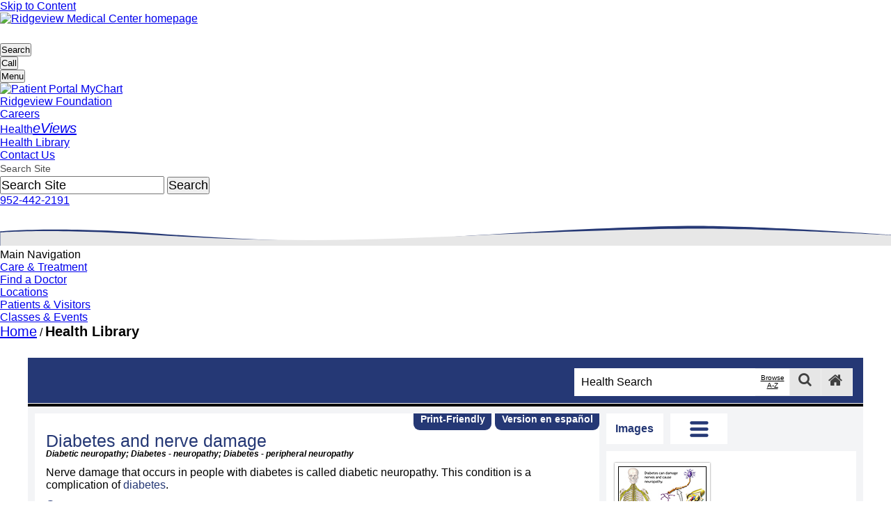

--- FILE ---
content_type: text/html; charset=utf-8
request_url: https://ssl.adam.com/content.aspx?productid=117&pid=1&gid=000693&site=riverviewssl.adam.com&login=RIDG9829
body_size: 77469
content:
<!DOCTYPE html PUBLIC "XSLT-compat" >
<html lang="en" xml:lang="en" xmlns:adam="urn:DataProcessor" xmlns:ax="https://www.adam.com" xmlns:exsl="https://exslt.org/common">
  <meta http-equiv="x-ua-compatible" content="IE=edge">
  <head>
    <META http-equiv="Content-Type" content="text/html; charset=utf-8">
    <title>HIE Multimedia - Diabetes and nerve damage</title>
    <meta name="Keywords" content="blood,damage,diabetes,diabetes - neuropathy,diabetes - peripheral neuropathy,diabetes and nerve damage,diabetic,diabetic neuropathy,digestion,feet,nerve,nerves,neuropathy,peripheral,problems,provider,sugar,symptoms,"><head id="VsMasterPage_HtmlHeader">
    <meta http-equiv="Content-Type" content="text/html; charset=utf-8" />
    <link type="text/css" rel="stylesheet" href="https://www.ridgeviewmedical.org/css/ridgeview/ridgeview.css" />
    <meta name="keywords" content="ridgeview medical, ridgeview medical center, waconia medial center, waconia hospital, ridgeview hospital, chanhassen medical clinic, ridgeview clinic, waconia doctor" />
    <meta name="description" content="Ridgeview Medical Center is an independent, regional health care network committed to serving the west-metro area. It offers a variety of advanced health care facilities including a Waconia-based acute care hospital and primary and specialty care clinics as well as emergency services and specialty programs." />
    <meta name="copyright" content="(c)1998-2019 Geonetric. All Rights Reserved." />

    <script type="text/javascript" src="https://www.ridgeviewmedical.org/scripts/jquery-1.11.3.min.js"></script>
    <script type="text/javascript" src="https://www.ridgeviewmedical.org/scripts/jquery-migrate-1.2.1.min.js"></script>


    <!-- added in to replace web resource file -->
    <!-- <script type="text/javascript" src="https://www.ridgeviewmedical.org/scripts/wrapper/require.min.js"></script> -->
 
    <script type="text/javascript" src="https://www.ridgeviewmedical.org/scripts/wrapper/accordion.js"></script>
    <script type="text/javascript" src="https://www.ridgeviewmedical.org/scripts/wrapper/jquery.maskedinput.js"></script>

    <!--[if IE]>
    <script>
    if (document.location.href.indexOf('&hashFragment=') != -1) {
      document.location.hash = getHashParameter();
    }
    else {
      if (document.location.href.indexOf('?hashFragment=') != -1) {
        document.location.hash = getHashParameter();
      }
    }
    function getHashParameter() {
      var qs = location.search.substring(1, location.search.length);
      if (qs.length == 0) { return ""; }
      var args = qs.split('&');
      for (var i = 0; i < args.length; i++) {
        var pair = args[i].split('=');
        if ((pair.length == 2) && (pair[0] == "hashFragment")) {
          return pair[1];
        }
      }
    }
    </script>
    <![endif]-->

    <meta name="viewport" content="width=device-width, initial-scale=1, minimum-scale=1" /><!-- This is needed to keep the iphone from scrolling horizontally -->
    <!-- Favicons -->
    <link rel="shortcut icon" href="https://www.ridgeviewmedical.org/favicon.ico" />
    <link rel="apple-touch-icon" sizes="180x180" href="https://www.ridgeviewmedical.org/apple-touch-icon.png">
    <link rel="icon" type="image/png" sizes="32x32" href="https://www.ridgeviewmedical.org/favicon-32x32.png">
    <link rel="icon" type="image/png" sizes="16x16" href="https://www.ridgeviewmedical.org/favicon-16x16.png">
    <link rel="mask-icon" href="https://www.ridgeviewmedical.org/safari-pinned-tab.svg" color="#253875">
    <meta name="msapplication-TileColor" content="#2b5797">
    <meta name="theme-color" content="#ffffff">

    <!-- Scripts necessary in head to run first -->
    <script type="text/javascript">
        document.documentElement.className = 'js';
    </script>

    <!-- Webfonts -->
    <link rel="stylesheet" href="https://use.typekit.net/qpj2jfv.css">
    <title>
        Request a Heart Screening | Ridgeview Medical Center
    </title>

    <script>!function(e){var n="https://s.go-mpulse.net/boomerang/";if("False"=="True")e.BOOMR_config=e.BOOMR_config||{},e.BOOMR_config.PageParams=e.BOOMR_config.PageParams||{},e.BOOMR_config.PageParams.pci=!0,n="https://s2.go-mpulse.net/boomerang/";if(window.BOOMR_API_key="VYYVK-HQ2R9-H8C3N-YHEHP-VFARC",function(){function e(){if(!o){var e=document.createElement("script");e.id="boomr-scr-as",e.src=window.BOOMR.url,e.async=!0,i.parentNode.appendChild(e),o=!0}}function t(e){o=!0;var n,t,a,r,d=document,O=window;if(window.BOOMR.snippetMethod=e?"if":"i",t=function(e,n){var t=d.createElement("script");t.id=n||"boomr-if-as",t.src=window.BOOMR.url,BOOMR_lstart=(new Date).getTime(),e=e||d.body,e.appendChild(t)},!window.addEventListener&&window.attachEvent&&navigator.userAgent.match(/MSIE [67]\./))return window.BOOMR.snippetMethod="s",void t(i.parentNode,"boomr-async");a=document.createElement("IFRAME"),a.src="about:blank",a.title="",a.role="presentation",a.loading="eager",r=(a.frameElement||a).style,r.width=0,r.height=0,r.border=0,r.display="none",i.parentNode.appendChild(a);try{O=a.contentWindow,d=O.document.open()}catch(_){n=document.domain,a.src="javascript:var d=document.open();d.domain='"+n+"';void(0);",O=a.contentWindow,d=O.document.open()}if(n)d._boomrl=function(){this.domain=n,t()},d.write("<bo"+"dy onload='document._boomrl();'>");else if(O._boomrl=function(){t()},O.addEventListener)O.addEventListener("load",O._boomrl,!1);else if(O.attachEvent)O.attachEvent("onload",O._boomrl);d.close()}function a(e){window.BOOMR_onload=e&&e.timeStamp||(new Date).getTime()}if(!window.BOOMR||!window.BOOMR.version&&!window.BOOMR.snippetExecuted){window.BOOMR=window.BOOMR||{},window.BOOMR.snippetStart=(new Date).getTime(),window.BOOMR.snippetExecuted=!0,window.BOOMR.snippetVersion=12,window.BOOMR.url=n+"VYYVK-HQ2R9-H8C3N-YHEHP-VFARC";var i=document.currentScript||document.getElementsByTagName("script")[0],o=!1,r=document.createElement("link");if(r.relList&&"function"==typeof r.relList.supports&&r.relList.supports("preload")&&"as"in r)window.BOOMR.snippetMethod="p",r.href=window.BOOMR.url,r.rel="preload",r.as="script",r.addEventListener("load",e),r.addEventListener("error",function(){t(!0)}),setTimeout(function(){if(!o)t(!0)},3e3),BOOMR_lstart=(new Date).getTime(),i.parentNode.appendChild(r);else t(!1);if(window.addEventListener)window.addEventListener("load",a,!1);else if(window.attachEvent)window.attachEvent("onload",a)}}(),"".length>0)if(e&&"performance"in e&&e.performance&&"function"==typeof e.performance.setResourceTimingBufferSize)e.performance.setResourceTimingBufferSize();!function(){if(BOOMR=e.BOOMR||{},BOOMR.plugins=BOOMR.plugins||{},!BOOMR.plugins.AK){var n=""=="true"?1:0,t="",a="b2hmcbqx2n3bszca3w3q-f-60098b0f6-clientnsv4-s.akamaihd.net",i="false"=="true"?2:1,o={"ak.v":"34","ak.cp":"1400311","ak.ai":parseInt("848835",10),"ak.ol":"0","ak.cr":243,"ak.ipv":4,"ak.proto":"h2","ak.rid":"1c42a842","ak.r":29366,"ak.a2":n,"ak.m":"b","ak.n":"essl","ak.bpcip":"14.142.193.0","ak.cport":63122,"ak.gh":"23.211.118.21","ak.quicv":"","ak.tlsv":"tls1.3","ak.0rtt":"","ak.csrc":"-","ak.acc":"","ak.t":"1681972663","ak.ak":"hOBiQwZUYzCg5VSAfCLimQ==lRvR+54mGEcSnqMqORjWT7rdooRzvbVhs8oaU8MdeSzasJ2YtC1BNayz/L6ZqWq1TTbb0xi40MjZNtxr2gTUSslNXxRdKYjmk5a52DL1LW763syIOMUL2kJSR4Sy5qbQBxU0k1GjMcGOvQ403q52tzn+WqRpcmSJmlAQPTb3Ja0bG9Cx/6Y5cTBgfiqrTYKwtX0p2J91Jr26DA6OFi0lbPfOgqFrcf2QmgAeagDnJKZl4wocu+x0KbmVqyfXAZwjQFKCGNBKa5ZCmjGMQiFLB5+axAzGi9wI5Fl5uvRRtdJ6MtvucgMwx9T0EiQbSs3Zn8g9H6u7hp1ax+HyH6j+0rPD7OFY/fG7SZESL24nsCgeSVMESUmqO49RmDRZJz4qOQhdRnSIMCdt7E9/OQ68G85zrpOXpLHtMErXfRrjcIQ=","ak.pv":"5","ak.dpoabenc":"","ak.tf":i};if(""!==t)o["ak.ruds"]=t;var r={i:!1,av:function(n){var t="http.initiator";if(n&&(!n[t]||"spa_hard"===n[t]))o["ak.feo"]=void 0!==e.aFeoApplied?1:0,BOOMR.addVar(o)},rv:function(){var e=["ak.bpcip","ak.cport","ak.cr","ak.csrc","ak.gh","ak.ipv","ak.m","ak.n","ak.ol","ak.proto","ak.quicv","ak.tlsv","ak.0rtt","ak.r","ak.acc","ak.t","ak.tf"];BOOMR.removeVar(e)}};BOOMR.plugins.AK={akVars:o,akDNSPreFetchDomain:a,init:function(){if(!r.i){var e=BOOMR.subscribe;e("before_beacon",r.av,null,null),e("onbeacon",r.rv,null,null),r.i=!0}return this},is_complete:function(){return!0}}}}()}(window);</script>
</head><script src="//code.jquery.com/jquery-migrate-1.1.1.js"> </script><script src="//ajax.googleapis.com/ajax/libs/jqueryui/1.10.2/jquery-ui.min.js"> </script><script src="../../graphics/global/scripts/modernizr-2.5.3.min.js"> </script><script src="../../graphics/global/scripts/popeye/jquery.popeye-2.1.js"> </script><script type="text/javascript" src="../../graphics/global/jquery.innerfade.js"> </script><script type="text/javascript" src="../../graphics/global/jcarousel.js"> </script><script src="../../graphics/global/scripts/video_4_12_11.js" type="text/javascript"> </script><script language="javascript" type="text/javascript">                      function ADAM() { }                    </script><script type="text/javascript"><!--
          var Protocol = (("https:" == document.location.protocol) ? "https" : "http");
          var JSLocationSSL='https://sdk.adam.com/javascriptlibraries/';
          var JSLocation='http://sdk.adam.com/javascriptlibraries/';
          if (typeof($) == "undefined")
          {
          document.write(unescape("%3Cscript src='https://ajax.googleapis.com/ajax/libs/jquery/1.9.1/jquery.min.js' type='text/javascript'%3E%3C/script%3E"));
          }

          if (typeof(ADAM$) == "undefined")
          {
          document.write(unescape("%3Cscript src='" + JSLocationSSL + "adamcore.1.0.js' type='text/javascript'%3E%3C/script%3E"));
          }
        --></script><script type="text/javascript" src="https://sdk.adam.com/javascriptlibraries/ContentTracking.js"> </script><script type="text/javascript">
            $(document).ready(function() {
            var previousUrl = document.referrer;
            if(previousUrl == '' || previousUrl == 'null')
            previousUrl = window.location.href;
            
            JsCaptureClient('2024','117','1','000693',previousUrl,'');
            
            });
          </script><meta property="fb:app_id" content=""><meta property="og:image" content="https://ssl.adam.com/graphics/Multimedia/en/23773/23773ed.jpg"><meta property="og:type" content="article"><meta property="og:title" content="Diabetes and nerve damage"><meta property="og:description" content="Nerve damage that occurs in people with diabetes is called diabetic neuropathy.  This condition is a complication of diabetes."><meta property="og:image:width" content="200"><meta property="og:image:height" content="200"></head>
  <body topmargin="" leftmargin="" marginwidth="" marginheight="" link="" vlink="" alink="" background="" bgcolor="" onload="ADAM()" style="" id="" class=""><body  id="NoColumns" class="Interior">
    <div id="BodyWrap" class="ClearFix">   
        <header id="Header">
            <a href="#Content" class="SkipTo">Skip to Content</a>
            <div id="HeaderTop">
                <div id="Logo">
                    <div class="ClearFix cmspanel" id="PanelTemplatesLogo">
                        <div class="Dec1">
                            <div class="Dec2">
                                <div class="ClearFix BasicPanel">
                                    <div class="ClearFix cmsPanelContent">
                                        <p><a href="//www.ridgeviewmedical.org/"><img role="img" alt="Ridgeview Medical Center homepage" src="//www.ridgeviewmedical.org/imgs/logo.svg" width="400" /></a></p>
                                    </div>
                                </div>
                            </div>
                        </div>
                    </div>
                </div>
                <div class="CustomToggles">
                    <ul class="Triggers">
                        <li class="Search"><button title="Search"><span class="Icon"></span><span class="Text">Search</span></button></li>
                        <li class="Call"><button title="Call"><span class="Icon"></span><span class="Text">Call</span></button></li>
                        <li class="Menu"><button title="Menu"><span class="Icon"></span><span class="Text">Menu</span></button></li>
                    </ul>
                    <ul class="Payloads ClearFix">
                        <li class="Search ClearFix">
                            <div class="NavContent">
                                <nav aria-label="Secondary" id="SecondaryNavWrap">
                                    <div class="ClearFix cmspanel" id="PanelTemplatesSecondaryNavigation">
                                        <div class="Dec1">
                                            <div class="Dec2">
                                                <div class="ClearFix BasicPanel">
                                                    <div class="ClearFix cmsPanelContent">
                                                        <ul>
                                                          <li><a class="MyChartLink" href="//www.ridgeviewmedical.org/mychart/"><img role="img" alt="Patient Portal" class="Inline" src="//www.ridgeviewmedical.org/imgs/mychart-logos/MyChart icon logo-Blue-trimmed.png" width="16" /> MyChart</a></li>
                                                          <li><a href="//www.ridgeviewmedical.org/support-us/">Ridgeview Foundation</a></li>
                                                          <li><a href="//www.ridgeviewmedical.org/careers">Careers</a></li>
                                                          <li><a href="https://www.ridgeviewmedical.org/health-eviews/">Health<em>eViews</em></a></li>
                                                          <li><a href="https://ssl.adam.com/content.aspx?productId=127&amp;site=riverviewssl.adam.com&amp;login=RIDG9829">Health Library</a></li>
                                                          <li><a href="//www.ridgeviewmedical.org/contact-us/">Contact Us</a></li>
                                                        
                                                        </ul>
                                                    </div>
                                                </div>
                                            </div>
                                        </div>
                                    </div>
                                </nav>     
                                <div id="Search">
                                    <form action="//www.ridgeviewmedical.org/site-search" method="get" onsubmit="javascript:if(($id('SearchInput').value.length > 0) &amp;&amp; ($id('SearchInput').value != 'Search Site')) {return true;} else {alert('Please enter a search term.');$id('SearchInput').focus();return false;}">
                                        <fieldset>
                                            <legend class="Hide"></legend>
                                            <input type="hidden" name="navigationNode" value="/1/7/7/5/"/>
                                            <label class="Hide" for="SearchInput">Search Site</label>
                                            <input maxlength="128" id="SearchInput" name="term" type="text" value="Search Site" onfocus="javascript:if(this.value=='Search Site') {this.value='';}" onblur="javascript:if (this.value=='') {this.value='Search Site';}" aria-label ="Search input" />
                                            <input class="Button" type="submit" value="Search"/>
                                        </fieldset>
                                    </form>
                                </div>
                            </div>
                        </li>
                        <li class="Call">
                            <div class="NavContent">
                                <div class="ClearFix cmspanel" id="PanelTemplatesMobilePhoneNumbers">
                                    <div class="Dec1">
                                        <div class="Dec2">
                                            <div class="ClearFix BasicPanel">
                                                <div class="ClearFix cmsPanelContent">
                                                    <p><a class="Place-Phone-Link-On-Icon" href="tel:9524422191">952-442-2191</a></p>
                                                </div>
                                            </div>
                                        </div>
                                    </div>
                                </div>
                            </div>
                        </li>
                        <li class="Menu ClearFix">
                            <div class="NavContent">
                                
                            </div>
                        </li>
                    </ul>
                </div>
            </div>
            <div id="MainNavWrap2">
                <svg role="presentation" version="1.1" id="TwoToneWave" xmlns="http://www.w3.org/2000/svg" x="0px" y="0px" viewBox="0 0 2000 47" style="enable-background:new 0 0 2000 47;" xml:space="preserve">
                    <style type="text/css">
                        .st0{fill:#253875;}
                        .st1{fill:#E7E7E7;}
                    </style>
                    <path class="st0" d="M0.3,14.5c0,0,130.2-12,352,5C593.6,38,798.3,42,999,28.3C1158.3,17.5,1408.2,3,1562.4,2.5s437.4,20,437.4,20 v26H0.3V14.5z" />
                    <path class="st1" d="M0.8,17.1c0,0,109.3-10.1,351,5.9s446.8,12.8,647.7,3.8S1408.7,9,1562.9,8.5S2000.3,23,2000.3,23v24H0.8V17.1z" />
                </svg>
                <nav aria-label="Main" id="MainNavWrap">
                    <div id="MainNav" class="ClearFix">
                        <h2 class="Hide">
                            Main Navigation
                        </h2>
                        <ul>
                            <li class="First"><a href="//www.ridgeviewmedical.org/care-treatment/"><span>Care &amp; Treatment</span></a></li>
                            <li><a href="//www.ridgeviewmedical.org/find-a-doctor/"><span>Find a Doctor</span></a></li>
                            <li><a href="//www.ridgeviewmedical.org/location/"><span>Locations</span></a></li>
                            <li><a href="//www.ridgeviewmedical.org/patients-visitors/"><span>Patients &amp; Visitors</span></a></li>
                            <li class="Last"><a href="//www.ridgeviewmedical.org/classes-events/"><span>Classes &amp; Events</span></a></li>
                        </ul>
                    </div>
                </nav>
            </div>
        </header>

        <div id="ContentSection">
            <nav aria-label="Breadcrumbs" id="BreadcrumbsWrap">        
                <div id="Breadcrumbs">
                    <p><a href="//www.ridgeviewmedical.org/">Home</a> &#47; <strong>Health Library</strong></p>
                </div>
            </nav>
            <div id="ColumnsWrap" class="ClearFix">
                <div id="Columns" class="ClearFix">
                    <div id="ColumnTwo">
                        <main id="Content" class="ClearFix" tabindex="-1">
                            <div id="AbovePageContent" class="ClearFix">
                                
                            </div>
                                <div id="PageContent" class="ClearFix">
                                    <div class="cmspage FormContainer">
                                        <div class="cmsPageContent">
                                            <!-- Begin Content Here -->
                                                                                 <!-- End Content Here -->
                                        </div>
                                    </div>
                                </div>
                                <section aria-label="Call To Action" id="CallToAction" class="ClearFix">
                                    
                                </section>
                                <div id="BelowMainLeftRight" class="ClearFix">
                                    <div id="BelowMainLeft">
                                        
                                    </div>
                                    <div id="BelowMainRight">
                                        
                                    </div>
                                </div>
                                <div id="BelowPageContent" class="ClearFix">
                                    
                                </div>
                            </main>
                        </div><!-- End #ColumnTwo -->
                    </div><!-- End #Columns -->
                </div><!-- End #ColumnsWrap -->
            </div>
        </div>
    <section id="AboveFooter" aria-label="Content Above Footer"><article class="ADAMContent"><meta name="viewport" content="width=device-width, initial-scale=1, maximum-scale=1"><link rel="stylesheet" href="/clients/2024/css/accordian-style.css" type="text/css" media="screen"><link rel="stylesheet" href="/clients/2024/css/styles.css" type="text/css"><link rel="stylesheet" href="/clients/2024/css/video-js_4_12_11.css" type="text/css"><link rel="stylesheet" type="text/css" href="/clients/2024/css/nivo-slider.css"><link rel="stylesheet" type="text/css" href="/clients/2024/css/nivo-slider-theme.css"><script type="text/javascript" src="/clients/2024/js/jquery.nivo.slider.js"> </script><script type="text/javascript" src="/clients/2024/js/css3-mediaqueries.js"> </script><script language="javascript"><!--				function ADAMSearchRedirect(queryString)				{				var resultCount = 20;				var queryString = queryString.replace("amp;","");								if (resultCount == '') resultCount = 20;				document.location = 'content.aspx?productid=26&pid=26&gid=000001&site=riverviewssl.adam.com&login=RIDG9829' + queryString + '&count=' + resultCount;				}				function ADAMDefaultGo()				{				document.location = 'content.aspx?productid=127&gid=200000&site=riverviewssl.adam.com&login=RIDG9829';				}			--></script><script type="text/javascript">			$(document).ready(function(){			Init_headerGlobal('2024'			,'http://sdk.adam.com/webapi/'			,'/clients/2024/'			,'protocol'			,'en'			);			});		</script><script type="text/javascript" src="https://sdk.adam.com/javascriptlibraries/adamcore.1.0.js"> </script><script type="text/javascript" src="https://sdk.adam.com/javascriptlibraries/adamlog.1.0.js"> </script><script type="text/javascript" src="https://sdk.adam.com/javascriptlibraries/EmbededMsg.js"> </script><script type="text/javascript" src="https://sdk.adam.com/javascriptlibraries/TypeAheadSearch.js"> </script><script type="text/javascript" src="https://sdk.adam.com/javascriptlibraries/SSIntegration.js"> </script><script type="text/javascript" src="/clients/2024/js/froogaloop.js"> </script><script type="text/javascript" src="/clients/2024/js/jquery.easing.js"> </script><script type="text/javascript" src="/clients/2024/js/jquery.flexslider.js"> </script><script type="text/javascript" src="/clients/2024/js/jquery.hideAllExceptOne.js"> </script><script type="text/javascript" src="/clients/2024/js/jquery.tools.min.js"> </script><script type="text/javascript" src="/clients/2024/js/jquery.popeye-2.1.js"> </script><link rel="stylesheet" type="text/css" href="/clients/2024/css/layout.css"><link rel="stylesheet" type="text/css" href="/clients/2024/css/flexslider.css"><link rel="stylesheet" type="text/css" href="/clients/2024/css/inline-quiz.css"><link rel="stylesheet" type="text/css" href="/clients/2024/css/jquery.popeye.css"><link rel="stylesheet" type="text/css" href="/clients/2024/css/jquery.popeye.style.css" media="all"><script type="text/javascript" src="/clients/2024/js/RWD.js"> </script><script type="text/javascript">      $(document).ready(function(){      ADAMRWDInit('2024',      'riverviewssl.adam.com',      'https://sdk.adam.com/javascriptlibraries/',      'http://sdk.adam.com/javascriptlibraries/',      'protocol',      'http://sdk.adam.com/webapi/',      '117',      '1',      '000693',      '',      'RIDG9829',      '/clients/2024/',      'HIE Multimedia',      'en',      '',      '',            ''            );      });    </script><div id="page"><meta name="viewport" content="width=device-width, initial-scale=1, maximum-scale=1"><link href="//maxcdn.bootstrapcdn.com/font-awesome/4.5.0/css/font-awesome.min.css" rel="stylesheet"><link rel="stylesheet" href="/clients/2024/css/RWDSearchHeader.css" type="text/css"><script type="text/javascript" src="/clients/2024/js/RWDSearchHeaderGlobal.js"> </script><script type="text/javascript" src="https://sdk.adam.com/javascriptlibraries/TypeAheadSearch.js"> </script><script language="javascript">
        function ADAMDefaultGoToLandingPage()
        {
        document.location = 'content.aspx?productid=127&gid=200000&site=riverviewssl.adam.com&login=RIDG9829';
        }
      </script><div id="ADAMbranding"><div class="brandingCss AdamHeader-inner"><div id="hm-AdamSearchBox"><a class="search-home-button" onclick="javascript:ADAMDefaultGoToLandingPage('Article');" onMouseOver="javascript:document.getElementsByClassName('search-home-button');" value="" tabindex="10"><span class="fa fa-home" aria-hidden="true"> </span></a><a class="search-submit-button" onclick="javascript:ADAMDefaultSearch('Article');" onMouseOver="javascript:document.getElementsByClassName('search-submit-button');" value="" tabindex="5"><span class="fa fa-search" aria-hidden="true"> </span></a><a class="search-submit-button-opener" href="javascript:void(0)"><span class="fa fa-search" aria-hidden="true"> </span></a><a class="atoz-submit-button" href="#" tabindex="4">Browse A-Z</a><div id="divSearchText"><span class="hm-AdamSearchBoxInner"><input type="text" title="Health Search" placeholder="Health Search" id="txtsearch" onkeypress="javascript:checkEnter(event)" tabindex="3"></span><span class="searchbuttonInner" onclick="javascript:ADAMDefaultSearch('Article');" onMouseOver="javascript:document.getElementsByClassName('searchbuttonInner');" value=""><button class="btn btn-2 btn-2g">Search</button></span><div id="autoSearchTitle"><ul id="autoSearchUL" style="list-style: none;padding-left:0px;text-align: left;"></ul></div></div><div class="browse-a-z-nav" style="display: none;"><div class="browse-a-z-text" style="width:100%">Browse A-Z</div><a class="browse-a-z-click" href="content.aspx?productid=26&amp;pid=26&amp;alpha=a&amp;site=riverviewssl.adam.com&amp;login=RIDG9829" title="A">A</a><a class="browse-a-z-click" href="content.aspx?productid=26&amp;pid=26&amp;alpha=b&amp;site=riverviewssl.adam.com&amp;login=RIDG9829" title="B">B</a><a class="browse-a-z-click" href="content.aspx?productid=26&amp;pid=26&amp;alpha=c&amp;site=riverviewssl.adam.com&amp;login=RIDG9829" title="C">C</a><a class="browse-a-z-click" href="content.aspx?productid=26&amp;pid=26&amp;alpha=d&amp;site=riverviewssl.adam.com&amp;login=RIDG9829" title="D">D</a><a class="browse-a-z-click" href="content.aspx?productid=26&amp;pid=26&amp;alpha=e&amp;site=riverviewssl.adam.com&amp;login=RIDG9829" title="E">E</a><a class="browse-a-z-click" href="content.aspx?productid=26&amp;pid=26&amp;alpha=f&amp;site=riverviewssl.adam.com&amp;login=RIDG9829" title="F">F</a><a class="browse-a-z-click" href="content.aspx?productid=26&amp;pid=26&amp;alpha=g&amp;site=riverviewssl.adam.com&amp;login=RIDG9829" title="G">G</a><a class="browse-a-z-click" href="content.aspx?productid=26&amp;pid=26&amp;alpha=h&amp;site=riverviewssl.adam.com&amp;login=RIDG9829" title="H">H</a><a class="browse-a-z-click" href="content.aspx?productid=26&amp;pid=26&amp;alpha=i&amp;site=riverviewssl.adam.com&amp;login=RIDG9829" title="I">I</a><a class="browse-a-z-click" href="content.aspx?productid=26&amp;pid=26&amp;alpha=j&amp;site=riverviewssl.adam.com&amp;login=RIDG9829" title="J">J</a><a class="browse-a-z-click" href="content.aspx?productid=26&amp;pid=26&amp;alpha=k&amp;site=riverviewssl.adam.com&amp;login=RIDG9829" title="K">K</a><a class="browse-a-z-click" href="content.aspx?productid=26&amp;pid=26&amp;alpha=l&amp;site=riverviewssl.adam.com&amp;login=RIDG9829" title="L">L</a><a class="browse-a-z-click" href="content.aspx?productid=26&amp;pid=26&amp;alpha=m&amp;site=riverviewssl.adam.com&amp;login=RIDG9829" title="M">M</a><a class="browse-a-z-click" href="content.aspx?productid=26&amp;pid=26&amp;alpha=n&amp;site=riverviewssl.adam.com&amp;login=RIDG9829" title="N">N</a><a class="browse-a-z-click" href="content.aspx?productid=26&amp;pid=26&amp;alpha=o&amp;site=riverviewssl.adam.com&amp;login=RIDG9829" title="O">O</a><a class="browse-a-z-click" href="content.aspx?productid=26&amp;pid=26&amp;alpha=p&amp;site=riverviewssl.adam.com&amp;login=RIDG9829" title="P">P</a><a class="browse-a-z-click" href="content.aspx?productid=26&amp;pid=26&amp;alpha=q&amp;site=riverviewssl.adam.com&amp;login=RIDG9829" title="Q">Q</a><a class="browse-a-z-click" href="content.aspx?productid=26&amp;pid=26&amp;alpha=r&amp;site=riverviewssl.adam.com&amp;login=RIDG9829" title="R">R</a><a class="browse-a-z-click" href="content.aspx?productid=26&amp;pid=26&amp;alpha=s&amp;site=riverviewssl.adam.com&amp;login=RIDG9829" title="S">S</a><a class="browse-a-z-click" href="content.aspx?productid=26&amp;pid=26&amp;alpha=t&amp;site=riverviewssl.adam.com&amp;login=RIDG9829" title="T">T</a><a class="browse-a-z-click" href="content.aspx?productid=26&amp;pid=26&amp;alpha=u&amp;site=riverviewssl.adam.com&amp;login=RIDG9829" title="U">U</a><a class="browse-a-z-click" href="content.aspx?productid=26&amp;pid=26&amp;alpha=v&amp;site=riverviewssl.adam.com&amp;login=RIDG9829" title="V">V</a><a class="browse-a-z-click" href="content.aspx?productid=26&amp;pid=26&amp;alpha=w&amp;site=riverviewssl.adam.com&amp;login=RIDG9829" title="W">W</a><a class="browse-a-z-click" href="content.aspx?productid=26&amp;pid=26&amp;alpha=x&amp;site=riverviewssl.adam.com&amp;login=RIDG9829" title="X">X</a><a class="browse-a-z-click" href="content.aspx?productid=26&amp;pid=26&amp;alpha=y&amp;site=riverviewssl.adam.com&amp;login=RIDG9829" title="Y">Y</a><a class="browse-a-z-click" href="content.aspx?productid=26&amp;pid=26&amp;alpha=z&amp;site=riverviewssl.adam.com&amp;login=RIDG9829" title="Z">Z</a><a class="browse-a-z-click" title="0 to 9" href="content.aspx?productid=26&amp;pid=26&amp;alpha=0&amp;site=riverviewssl.adam.com&amp;login=RIDG9829">0-9
                    </a></div></div></div><hr class="ADAMbrandingHR"></div><div id="main"><section id="primary"><div id="version-btn"><a href="content.aspx?productid=118&amp;pid=5&amp;gid=000693&amp;site=riverviewssl.adam.com&amp;login=RIDG9829">                    Version en español                  </a></div><script type="text/javascript"><!--                $(document).ready(function() {                                    ADAM$.social_sharing_URL=document.URL+'&ref='+document.location.host+'&url='+document.location.host;                    ADAM$.social_sharing_source=document.URL+'&ref='+document.location.host+'&url='+document.location.host;                                                ADAM$.facebook_appid = '';                            ADAM$.facebook_versionkey = '';                                          ADAM$.social_sharing_title = $('.ADAM_se-entry').text();                ADAM$.social_sharing_description = 'Nerve damage that occurs in people with diabetes is called diabetic neuropathy.  This condition is ...';                 });                $(window).load(function(){                setTimeout(getvalue,100);                });                function getvalue()                {                ADAM$.Environment = '';                if ($('.vjs-tech').attr('poster')==undefined) {                if ($('.ppy-stage').css('background-image')==undefined) {                ADAM$.facebook_Poster=$('.ADAM_smb-asset').prop('src');                }                else {                ADAM$.facebook_Poster=$('.ppy-stage').css('background-image').replace(/^url\(["']?/, '').replace(/["']?\)$/, '');                }                }                else {                                        var url=$('.vjs-tech').attr('poster').split('https');                        if(url.length>1)                        ADAM$.facebook_Poster=$('.vjs-tech').attr('poster');                        else                        ADAM$.facebook_Poster='https:'+$('.vjs-tech').attr('poster');                                      }                }              --></script><div class="ADAM_social_sites_isArticle"><style>
     .emailFormTitle
     {
     font-weight:bold;
     }
     .defaultCursor
     {
     cursor:default;
     }
   </style><div id="divdialog1"><a id="lnkclose" class="cls-ref-closebutton" onclick="div_hide()" title="close"> </a><div id="divLightBoxtiltle" class="light-box-Tilte"><div class="emailFormTitle">E-mail Form</div></div><div id="divdialog" class="white_content"><form id="fileForm" method="post" action=""><fieldset><legend id="lgdEmail">Email Results</legend><p><label class="defaultCursor" for="emailAddr">Name:</label><input type="text" maxlength="50" id="name" tabindex="1" title="Name" aria-label="Name"></p><p><label class="defaultCursor" for="subject">Email address:</label><input type="email" maxlength="50" id="email" tabindex="2" title="Email address" aria-label="email address"></p><p><label class="defaultCursor" for="Recipients_Name">Recipients Name:</label><input type="text" maxlength="60" id="RecipientsName" tabindex="3" title="Recipient name" aria-label="Recipient name"></p><p><label class="defaultCursor" for="Recipients_address">Recipients address:</label><input type="text" maxlength="150" id="RecipientsAddress" tabindex="4" title="Recipient email" aria-label="Recipient email"></p><p><label class="defaultCursor" for="emailMsg">Message:</label><textarea maxlength="250" id="TextMsg" cols="50" rows="2" tabindex="5" title="Email Message"> </textarea></p><p><input id="SubmitMail" class="clsSubmit" type="button" value="Submit" onclick="Utility_sendEmail()" tabindex="6" title="Submit"></p><div id="errormsg"> </div></fieldset></form></div></div><div id="fade" class="light-box-1"> </div></div><div id="article-print"><a class="ADAM_printer-friendly" href="" target="_blank">Print-Friendly</a></div><div class="ADAM_bookmarks-wrap"><div id="article-bookmarks"><a href="#">                                Bookmarks                                <img src="../../graphics/global/centre_bookmark.png" alt="Save as Bookmark"></a></div><div class="ADAM_bookmarks-menu"><div class="ADAM_hide">bookmarks-menu</div></div></div><div class="ADAM_inner"><div id="content"><article><h1 class="ADAM_se-entry">Diabetes and nerve damage</h1><span id="alt-names">Diabetic neuropathy; Diabetes - neuropathy; Diabetes - peripheral neuropathy</span><p>Nerve damage that occurs in people with diabetes is called diabetic neuropathy. This condition is a complication of <a class="trigger" id="Show_EV" href="content.aspx?productid=117&amp;pid=1&amp;gid=001214&amp;site=riverviewssl.adam.com&amp;login=RIDG9829" target="">diabetes</a>.<div class="ADAM_popup_1" id="popup_Show_EV"><h1>Diabetes</h1><p>Diabetes is a long-term (chronic) disease in which the body cannot regulate the amount of sugar in the blood.</p><img alt="" src="../../graphics/tnail/23773t.jpg"><div class="ADAM_thumb-caption">Image</div><a class="readmore" href="content.aspx?productid=117&amp;pid=1&amp;gid=001214&amp;site=riverviewssl.adam.com&amp;login=RIDG9829">Read Article Now      </a><a class="bookmark-it" href="#" onclick="          SaveBookMark('1','001214','diabetes');        ">Book Mark Article      </a></div></p><h2 class="ADAM_se-h2">
        Causes
      </h2><div id="divplayerinlineVideo23773" class="inline-video" width="640" height="360"><video width="640" class="ADAM_Video video-js vjs-default-skin vjs-big-play-centered" height="360" type="$videoType" id="playerinlineVideo23773" title="" poster="//ssl.adam.com/graphics/Multimedia/en/23773/23773ed.jpg        " controls="true" preload="none" allowfullscreen="true" allowscriptaccess="always" nonHD="//ssl.adam.com/graphics/Multimedia/en/23773/23773.mp4
      " HD="//ssl.adam.com/graphics/Multimedia/en/23773/23773_HD.mp4
      "><source type="video/mp4" src="//ssl.adam.com/graphics/Multimedia/en/23773/23773.mp4"></source><source type="video/webm" src="//ssl.adam.com/graphics/Multimedia/en/23773/23773.webm"></source><source type="video/ogv" src="//ssl.adam.com/graphics/Multimedia/en/23773/23773.ogv"></source><track src="../../graphics/Multimedia/en/23773/23773.vtt" kind="captions" srclang="en" label="On"></track><object width="640" height="360" type="application/x-shockwave-flash" data="//vjs.zencdn.net/3.2/video-js.swf"><p>Related video goes here for no-HTML5 browsers</p><param name="allowfullscreen" value="true"><param name="allowscriptaccess" value="always"><param name="movie" value="//vjs.zencdn.net/3.2/video-js.swf"><param name="flashvars" value="controls=true&amp;file=//ssl.adam.com/graphics/Multimedia/en/23773/23773.mp4"><img src="../../graphics/global/html5player/media/frameaccuracy_logo.jpg" width="640" height="360" alt="Here we are" title="No video playback capabilities"></object></video><script type="text/javascript" language="javascript"><!--
        $(window).load(function(){
        function HDtoggle_playerinlineVideo23773 () {
        
        var HD4 = false;
        /* It is the variable which tells us that that HD video is getting played or not.
        HD4 = false - - -> video is not HD
        HD4 = true - - - -> video is HD */

        videojs.HD = videojs.Button.extend({
        /* @constructor */
        init: function(player, options){
        videojs.Button.call(this, player, options);
        this.on('click', this.onClick);
        }
        });

        /* Changing sources by clicking on HD button */
        /* This function is called when HD button is clicked */
        videojs.HD.prototype.onClick = function() {


        var HDsrc = $("#playerinlineVideo23773").find( "video" ).attr("HD");
        /* Value of HD attribute in video tag is saved in HDsrc. */
        var noHDsrc = $("#playerinlineVideo23773").find( "video" ).attr("nonHD");
        /* Value of nonHD attribute in video tag is saved in noHDsrc. */

        if (HD4) { /* If video is not HD */
        var css = document.createElement("style");
        css.type = "text/css";
        css.innerHTML = ".vjs-control.vjs-HD4-button.vjs-HD4-button_playerinlineVideo23773 { color: silver; font-weight:normal; text-shadow: 0 0 5em #fff;float: right;}";
        /* Changing the HD button to initial styling when we play non HD video by clicking on HD button.*/
        document.body.appendChild(css);
        videojs("playerinlineVideo23773").src([{type: "video/mp4", src: noHDsrc }]);

        videojs("playerinlineVideo23773").play();
        /* This automatically plays the video when we click on HD button to change the source.*/
        HD4 = false;
        }
        else { /* if video is HD */
        var css = document.createElement("style");
        css.type = "text/css";
        css.innerHTML = ".vjs-control.vjs-HD4-button.vjs-HD4-button_playerinlineVideo23773 { color: #36D8DE; font-weight:bold; text-shadow: 0 0 1em #fff;float: right;}";
        /*This css applies when HD video is played. You can easily change the blue color of HD button by changing the value of color above. If you would like to remove the shadow from HD button, remove text-shadow from above.*/
        document.body.appendChild(css);
        videojs("playerinlineVideo23773").src([{type: "video/mp4", src: HDsrc }]);
        videojs("playerinlineVideo23773").play();
        /*This automatically plays the video when we  click on HD button to change the source.*/
        HD4 = true;
        }

        };

        /* Create HD button */
        var createHDButton = function() {
        var props = {
        className: 'vjs-HD4-button vjs-control vjs-HD4-button_playerinlineVideo23773',
        innerHTML: 'HD',
        role: 'button',
        'aria-live': 'polite',
        tabIndex: 0
        };

        return videojs.Component.prototype.createEl(null, props);
        };

        /* Add HD button to the control bar */
        var HD;
        videojs.plugin('HD', function() {
        var options = { 'el' : createHDButton() };
        HD = new videojs.HD(this, options);
        this.controlBar.el().appendChild(HD.el());
        });
        }


        var isHD =  'true';

        if (isHD == '1' || isHD == 'True' || isHD == 'true')
        {
        HDtoggle_playerinlineVideo23773();
        
        /* Set Up Video.js Player */
        var vid = videojs("playerinlineVideo23773", {
        plugins : { HD : {} }
        });

        vid.on("ended", function(){
        vid.posterImage.show();
        vid.bigPlayButton.show();
        vid.currentTime(0);
        });
        }
        else
        {
        /* Set Up Video.js Player */
        var vid = videojs("playerinlineVideo23773", {
        plugins : { }
        });

        vid.on("ended", function(){
        vid.posterImage.show();
        vid.bigPlayButton.show();
        vid.currentTime(0);
        });
        }

        videojs.autoSetup();

        });
      --></script></div><p>In people with diabetes, the body's nerves can be damaged by decreased blood flow and a high blood sugar (glucose) level. This condition is more likely when the blood sugar level is not well controlled over time.</p><p>About one half of people with diabetes develop nerve damage. Symptoms often do not begin until many years after diabetes has been diagnosed. Some people who have diabetes that develops slowly already have nerve damage when they are first diagnosed with diabetes.</p><p>People with diabetes are also at higher risk for other nerve problems not caused by their diabetes. These other nerve problems won't have the same symptoms and will progress in a different manner than nerve damage caused by diabetes.</p><h2 class="ADAM_se-h2">
        Symptoms
      </h2><p>Symptoms often develop slowly over many years. The types of symptoms you have depend on the nerves that are affected.</p><p>Nerves in the feet and legs are most often affected. Symptoms often start in the toes and feet, and include tingling or burning, or deep pain. Over time, nerve damage can also occur in the fingers and hands. As the damage gets worse, you may lose feeling in your toes, feet, and legs. Your skin may become numb. Because of this, you may:</p><ul class="ADAM_se-ul"><li>Not notice when you step on something sharp</li><li>Not know that you have a blister or small cut</li><li>Not notice when your feet or hands touch something that is too hot or cold</li><li>Have feet that are very dry and cracked </li></ul><p>When the nerves that control digestion are affected, you may have trouble digesting food due to reduced movement of the stomach (<a class="trigger" id="Show_EPC" href="content.aspx?productid=117&amp;pid=1&amp;gid=000297&amp;site=riverviewssl.adam.com&amp;login=RIDG9829" target="">gastroparesis</a>). This can make your diabetes harder to control. Damage to nerves that control digestion almost always occurs in people with severe nerve damage in their feet and legs. Symptoms of digestion problems include:<div class="ADAM_popup_1" id="popup_Show_EPC"><h1>Gastroparesis</h1><p>Gastroparesis is a condition that reduces the ability of the stomach to empty its solid contents.  It does not involve a blockage (obstruction) of th...</p><img alt="" src="../../graphics/tnail/1090t.jpg"><div class="ADAM_thumb-caption">Image</div><a class="readmore" href="content.aspx?productid=117&amp;pid=1&amp;gid=000297&amp;site=riverviewssl.adam.com&amp;login=RIDG9829">Read Article Now      </a><a class="bookmark-it" href="#" onclick="          SaveBookMark('1','000297','gastroparesis');        ">Book Mark Article      </a></div></p><ul class="ADAM_se-ul"><li>Feeling full after eating only a small amount of food</li><li><a class="trigger" id="Show_EXC" href="content.aspx?productid=117&amp;pid=1&amp;gid=003114&amp;site=riverviewssl.adam.com&amp;login=RIDG9829" target="">Heartburn</a> and bloating<div class="ADAM_popup_1" id="popup_Show_EXC"><h1>Heartburn</h1><p>Heartburn is a painful burning feeling just below or behind the breastbone.  Most of the time, it comes from the esophagus.  The pain often rises in ...</p><img alt="" src="../../graphics/tnail/1090t.jpg"><div class="ADAM_thumb-caption">Image</div><a class="readmore" href="content.aspx?productid=117&amp;pid=1&amp;gid=003114&amp;site=riverviewssl.adam.com&amp;login=RIDG9829">Read Article Now      </a><a class="bookmark-it" href="#" onclick="          SaveBookMark('1','003114','Heartburn');        ">Book Mark Article      </a></div></li><li>Nausea, constipation, or diarrhea</li><li>Swallowing problems</li><li>Throwing up undigested food a few hours after a meal </li></ul><p>When nerves in your heart and blood vessels are damaged, you may:</p><ul class="ADAM_se-ul"><li>Feel lightheaded when you stand up (orthostatic <a class="trigger" id="Show_EDD" href="content.aspx?productid=117&amp;pid=1&amp;gid=007278&amp;site=riverviewssl.adam.com&amp;login=RIDG9829" target="">hypotension</a>)<div class="ADAM_popup_1" id="popup_Show_EDD"><h1>Hypotension</h1><p>Low blood pressure occurs when blood pressure is below normal.  This means the heart, brain, and other parts of the body may not get enough blood.  I...</p><img alt="" src="../../graphics/tnail/22875t.jpg"><div class="ADAM_thumb-caption">Image</div><a class="readmore" href="content.aspx?productid=117&amp;pid=1&amp;gid=007278&amp;site=riverviewssl.adam.com&amp;login=RIDG9829">Read Article Now      </a><a class="bookmark-it" href="#" onclick="          SaveBookMark('1','007278','hypotension');        ">Book Mark Article      </a></div></li><li>Have a fast heart rate</li><li>Not notice <a class="trigger" id="Show_ELD" href="content.aspx?productid=117&amp;pid=1&amp;gid=001107&amp;site=riverviewssl.adam.com&amp;login=RIDG9829" target="">angina</a>, the chest pain that warns of heart disease and heart attack <div class="ADAM_popup_1" id="popup_Show_ELD"><h1>Angina</h1><p>Angina is a type of chest discomfort or pain due to poor blood flow through the blood vessels (coronary arteries) of the heart muscle (myocardium).  ...</p><img alt="" src="../../graphics/tnail/18054t.jpg"><div class="ADAM_thumb-caption">Image</div><a class="readmore" href="content.aspx?productid=117&amp;pid=1&amp;gid=001107&amp;site=riverviewssl.adam.com&amp;login=RIDG9829">Read Article Now      </a><a class="bookmark-it" href="#" onclick="          SaveBookMark('1','001107','angina');        ">Book Mark Article      </a></div></li></ul><p>Other symptoms of nerve damage are:</p><ul class="ADAM_se-ul"><li>Sexual problems, which cause trouble getting an erection in men and vaginal dryness or orgasm problems in women.</li><li>Not being able to tell when your blood sugar gets too low (hypoglycemia unawareness).</li><li>Bladder problems, which cause urine leakage or not being able to empty the bladder.</li><li>Sweating too much, even when the temperature is cool, when you're at rest, or at other unusual times.</li><li>Feet that are very sweaty (early nerve damage). </li></ul><h2 class="ADAM_se-h2">
        Exams and Tests
      </h2><p>Your health care provider will do a physical exam. The exam may find that you have the following:</p><ul class="ADAM_se-ul"><li>No reflexes or weak reflexes in the ankle</li><li>Loss of feeling in the feet (this is checked with a brush-like instrument called a monofilament)</li><li>Changes in the skin, including dry skin, hair loss, and thick or discolored nails</li><li>Loss of the ability to sense movement of your joints (proprioception)</li><li>Loss of the ability to sense vibration of a tuning fork</li><li>Loss of the ability to sense heat or cold</li><li>Drop in blood pressure when you stand up after sitting or lying down </li></ul><p>Tests that may be ordered include:</p><ul class="ADAM_se-ul"><li><a class="trigger" id="Show_EKE" href="content.aspx?productid=117&amp;pid=1&amp;gid=003929&amp;site=riverviewssl.adam.com&amp;login=RIDG9829" target="">Electromyogram</a> (EMG), a recording of electrical activity in muscles<div class="ADAM_popup_1" id="popup_Show_EKE"><h1>Electromyogram</h1><p>Electromyography (EMG) is a test that checks the health of the muscles and the nerves that control the muscles.</p><img alt="" src="../../graphics/tnail/9741t.jpg"><div class="ADAM_thumb-caption">Image</div><a class="readmore" href="content.aspx?productid=117&amp;pid=1&amp;gid=003929&amp;site=riverviewssl.adam.com&amp;login=RIDG9829">Read Article Now      </a><a class="bookmark-it" href="#" onclick="          SaveBookMark('1','003929','Electromyogram');        ">Book Mark Article      </a></div></li><li><a class="trigger" id="Show_EQE" href="content.aspx?productid=117&amp;pid=1&amp;gid=003927&amp;site=riverviewssl.adam.com&amp;login=RIDG9829" target="">Nerve conduction velocity tests (NCV)</a>, a recording of the speed at which signals travel along nerves<div class="ADAM_popup_1" id="popup_Show_EQE"><h1>Nerve conduction velocity tests (NCV)</h1><p>Nerve conduction velocity (NCV) is a test to see how fast electrical signals move through a nerve.  This test is done along with electromyography (EM...</p><img alt="" src="../../graphics/tnail/9743t.jpg"><div class="ADAM_thumb-caption">Image</div><a class="readmore" href="content.aspx?productid=117&amp;pid=1&amp;gid=003927&amp;site=riverviewssl.adam.com&amp;login=RIDG9829">Read Article Now      </a><a class="bookmark-it" href="#" onclick="          SaveBookMark('1','003927','Nerve conduction velocity tests (NCV)');        ">Book Mark Article      </a></div></li><li>Gastric emptying study to check how fast food leaves the stomach and enters the small intestine</li><li>Tilt table study to check if the nervous system is properly regulating your blood pressure </li></ul><p>Your provider should check to see if your blood vitamin B12 level is normal, as low levels can contribute to neuropathy symptoms.</p><h2 class="ADAM_se-h2">
        Treatment
      </h2><p>Follow your provider's advice on how to slow diabetic nerve damage. </p><p>Control your blood sugar (glucose) level by:</p><ul class="ADAM_se-ul"><li>Eating healthy foods</li><li>Getting regular exercise</li><li>Checking your blood sugar as often as instructed and keeping a record of your numbers so that you know the types of foods and activities that affect your blood sugar level</li><li>Taking oral or injected medicines as instructed by your provider </li></ul><p>To <a class="trigger" id="Show_EIF" href="content.aspx?productid=117&amp;pid=1&amp;gid=000593&amp;site=riverviewssl.adam.com&amp;login=RIDG9829" target="">treat the symptoms of nerve damage</a>, your provider may prescribe medicines to treat:<div class="ADAM_popup_1" id="popup_Show_EIF"><h1>Treat the symptoms of nerve damage</h1><p>Peripheral nerves carry information to and from the brain.  They also carry signals in both directions between the spinal cord and the rest of the bo...</p><img alt="" src="../../graphics/tnail/18125t.jpg"><div class="ADAM_thumb-caption">Image</div><a class="readmore" href="content.aspx?productid=117&amp;pid=1&amp;gid=000593&amp;site=riverviewssl.adam.com&amp;login=RIDG9829">Read Article Now      </a><a class="bookmark-it" href="#" onclick="          SaveBookMark('1','000593','treat the symptoms of nerve damage');        ">Book Mark Article      </a></div></p><ul class="ADAM_se-ul"><li>Pain in your feet, legs, or arms</li><li>Nausea, vomiting, or other digestion problems</li><li>Bladder problems</li><li>Erection problems or vaginal dryness </li></ul><p>If you're prescribed medicines for symptoms of nerve damage, be aware of the following:</p><ul class="ADAM_se-ul"><li>The medicines are often less effective if your blood sugar is usually high.</li><li>After you start the medicine, tell your provider if the nerve pain doesn't improve.</li></ul><p>When you have nerve damage in your feet, the feeling in your feet can be reduced. You can even have no feeling at all. As a result, your feet may not heal well if they are injured. <a class="trigger" id="Show_EYF" href="content.aspx?productid=117&amp;pid=60&amp;gid=000081&amp;site=riverviewssl.adam.com&amp;login=RIDG9829" target="">Caring for your feet</a> can prevent minor problems from becoming so serious that you end up in the hospital.<div class="ADAM_popup_1" id="popup_Show_EYF"><h1>Caring for your feet</h1><p>Diabetes can damage the nerves and blood vessels in your feet.  This damage can cause numbness and reduce feeling in your feet.  As a result, your fe...</p><img alt="" src="../../graphics/tnail/22943t.jpg"><div class="ADAM_thumb-caption">Image</div><a class="readmore" href="content.aspx?productid=117&amp;pid=60&amp;gid=000081&amp;site=riverviewssl.adam.com&amp;login=RIDG9829">Read Article Now      </a><a class="bookmark-it" href="#" onclick="          SaveBookMark('60','000081','Caring for your feet');        ">Book Mark Article      </a></div></p><p>Caring for your feet includes:</p><ul class="ADAM_se-ul"><li>
  Checking your feet every day
  </li><li>
  Getting a foot exam each time you see your provider
  </li><li>
  Wearing the right kind of socks and shoes (ask your provider about this)
  </li></ul><h2 class="ADAM_se-h2">
        Support Groups
      </h2><p>Many resources can help you understand more about <a class="trigger" id="Show_ELG" href="content.aspx?productid=117&amp;pid=1&amp;gid=002179&amp;site=riverviewssl.adam.com&amp;login=RIDG9829" target="">diabetes</a>. You can also learn ways to manage your diabetic nerve disease.<div class="ADAM_popup_1" id="popup_Show_ELG"><h1>Diabetes</h1><p>The following sites provide further information on diabetes:American Diabetes Association -- diabetes. orgCenters for Disease Control and Prevention ...</p><img alt="" src="../../graphics/tnail/8888t.jpg"><div class="ADAM_thumb-caption">Image</div><a class="readmore" href="content.aspx?productid=117&amp;pid=1&amp;gid=002179&amp;site=riverviewssl.adam.com&amp;login=RIDG9829">Read Article Now      </a><a class="bookmark-it" href="#" onclick="          SaveBookMark('1','002179','diabetes');        ">Book Mark Article      </a></div></p><p>More information and support for people with diabetes and their families can be found at :</p><ul class="ADAM_se-ul"><li>American Diabetes Association -- <a href="https://diabetes.org" target="">diabetes.org</a></li><li>National Institute of Diabetes and Digestive and Kidney Diseases -- <a href="https://www.niddk.nih.gov/health-information/diabetes" target="">www.niddk.nih.gov/health-information/diabetes</a></li></ul><h2 class="ADAM_se-h2">
        Outlook (Prognosis)
      </h2><p>Treatment relieves pain and controls some symptoms.</p><p>Other problems that may develop include:</p><ul class="ADAM_se-ul"><li>Bladder or kidney infection</li><li><a class="trigger" id="Show_EIH" href="content.aspx?productid=117&amp;pid=60&amp;gid=000077&amp;site=riverviewssl.adam.com&amp;login=RIDG9829" target="">Diabetic toe or foot ulcers</a><div class="ADAM_popup_1" id="popup_Show_EIH"><h1>Diabetic toe or foot ulcers</h1><p>If you have diabetes, you have an increased chance of developing foot sores, or ulcers, also called diabetic ulcers. Foot ulcers are a common reason ...</p><img alt="" src="../../graphics/tnail/17149t.jpg"><div class="ADAM_thumb-caption">Image</div><a class="readmore" href="content.aspx?productid=117&amp;pid=60&amp;gid=000077&amp;site=riverviewssl.adam.com&amp;login=RIDG9829">Read Article Now      </a><a class="bookmark-it" href="#" onclick="          SaveBookMark('60','000077','Diabetic toe or foot ulcers');        ">Book Mark Article      </a></div></li><li>Nerve damage that hides the symptoms of the chest pain (angina) that warns of heart disease and a heart attack</li><li>Loss of a toe, foot, or leg through amputation, often because of a bone infection that does not heal </li></ul><h2 class="ADAM_se-h2">
        When to Contact a Medical Professional
      </h2><p>Contact your provider if you develop any symptoms of diabetic neuropathy.</p><div class="ADAM_reference-toggle"><a href="">Open References</a></div><div class="ADAM_references-panel"><h3>References</h3><p>American Diabetes Association Professional Practice Committee. 12. Retinopathy, neuropathy, and foot care: standards of care in diabetes-2025. <em>Diabetes Care</em>. 2025;48(Supplement_1):S252-S265. PMID: 39651973 <a href="https://pubmed.ncbi.nlm.nih.gov/39651973/" target="">pubmed.ncbi.nlm.nih.gov/39651973/</a>.</p><p>Brownlee M, Aiello LP, Sun JK, et al. Complications of diabetes mellitus. In: Melmed S, Auchus RJ, Goldfine AB, Rosen CJ, Kopp PA, eds. <em>Williams Textbook of Endocrinology</em>. 15th ed. Philadelphia, PA: Elsevier; 2025:chap 38.</p></div></article></div></div></section><script type="text/javascript" src="/clients/2024/js/jquery.nivo.slider.js"> </script><div id="secondary"><div id="msg" class="ADAM_secondary-inner"></div><div id="allTabs" class="ADAM_secondary-inner-2"><ul class="tabs" id="smart-media-nav"><li id="li-all"><a class="tab active" id="all-btn" href="">All</a></li><li id="li-video"><a class="tab" id="video-btn" href="">Video</a></li><li id="li-image"><a class="tab" id="img-btn" href="">Images</a></li><li id="li-tog"><a class="tab" id="tog-btn" href="">Tog</a></li></ul></div><div id="toggle-pane" class="ADAM_secondary-inner"><div class="panes"><div class="box" id="all-pane"><ul class="ADAM_smb-all"><li><div class="ADAM_smb-th"><a class="ADAM_image-overlay" href="content.aspx?productid=117&amp;pid=2&amp;gid=19820&amp;site=riverviewssl.adam.com&amp;login=RIDG9829"></a><a class="ADAM_video-th"><img class="ADAM_smb-asset" alt="Diabetes and nerve damage" src="//ssl.adam.com/graphics/images/en/125x100/19820.jpg"></a></div><div class="ADAM_smb-title"><h4 class="h4-full">Diabetes and nerve damage - illustration                    </h4><p class="ADAM_video-sub-p ADAM_hide">Diabetes can damage the nerves and cause a complication called neuropathy. This generally begins as loss of sensation in the toes, and possibly fingers. Eventually, the neuropathy can move up the person's legs or arms. Nerve damage results in decreased ability to feel pain, pressure, and extremes of temperature. </p><h4 class="ADAM_se-h4">Diabetes and nerve damage</h4><p>illustration</p></div></li><li><div class="ADAM_smb-th"><a class="ADAM_image-overlay" href="content.aspx?productid=117&amp;pid=2&amp;gid=8679&amp;site=riverviewssl.adam.com&amp;login=RIDG9829"></a><a class="ADAM_video-th"><img class="ADAM_smb-asset" alt="Central nervous system and peripheral nervous system" src="//ssl.adam.com/graphics/images/en/125x100/8679.jpg"></a></div><div class="ADAM_smb-title"><h4 class="h4-full">Central nervous system and peripheral nervous system - illustration                    </h4><p class="ADAM_video-sub-p ADAM_hide">The central nervous system is made up of the brain and the spinal cord. The peripheral nervous system includes nerves outside the brain and spinal cord.</p><h4 class="ADAM_se-h4">Central nervous system and peripheral nervous system</h4><p>illustration</p></div></li></ul></div><div class="box" id="video-pane"><ul class="ADAM_smb-all"></ul></div><div class="box" id="image-pane"><ul class="ADAM_smb-all"><li><div class="ADAM_smb-th"><a class="ADAM_image-overlay" href="content.aspx?productid=117&amp;pid=2&amp;gid=19820&amp;site=riverviewssl.adam.com&amp;login=RIDG9829" title="right hand image -                        Diabetes and nerve damage"></a><a class="ADAM_video-th"><img class="ADAM_smb-asset" alt="Diabetes and nerve damage" src="//ssl.adam.com/graphics/images/en/125x100/19820.jpg"></a></div><div class="ADAM_smb-title"><h4 class="h4-full">Diabetes and nerve damage - illustration                    </h4><p class="ADAM_video-sub-p ADAM_hide">Diabetes can damage the nerves and cause a complication called neuropathy. This generally begins as loss of sensation in the toes, and possibly fingers. Eventually, the neuropathy can move up the person's legs or arms. Nerve damage results in decreased ability to feel pain, pressure, and extremes of temperature. </p><h4 class="ADAM_se-h4">Diabetes and nerve damage</h4><p>illustration</p></div></li><li><div class="ADAM_smb-th"><a class="ADAM_image-overlay" href="content.aspx?productid=117&amp;pid=2&amp;gid=8679&amp;site=riverviewssl.adam.com&amp;login=RIDG9829" title="right hand image -                        Central nervous system and peripheral nervous system"></a><a class="ADAM_video-th"><img class="ADAM_smb-asset" alt="Central nervous system and peripheral nervous system" src="//ssl.adam.com/graphics/images/en/125x100/8679.jpg"></a></div><div class="ADAM_smb-title"><h4 class="h4-full">Central nervous system and peripheral nervous system - illustration                    </h4><p class="ADAM_video-sub-p ADAM_hide">The central nervous system is made up of the brain and the spinal cord. The peripheral nervous system includes nerves outside the brain and spinal cord.</p><h4 class="ADAM_se-h4">Central nervous system and peripheral nervous system</h4><p>illustration</p></div></li></ul></div></div></div><div id="advanced-module-headline" class="ADAM_secondary-inner ADAM_no-top-pad"><h3 class="ADAM_se-h3">A Closer Look</h3><a id="advanced-toggle" class="ADAM_collapse-btn" href=""> </a></div><div id="advanced-module" class="ADAM_secondary-inner"><ul class="ADAM_secondary-ul"><li><a href="content.aspx?productid=107&amp;isarticlelink=false&amp;pid=33&amp;gid=000049&amp;site=riverviewssl.adam.com&amp;login=RIDG9829">Diabetes</a><span class="ADAM_se-article-type"><div class="ADAMTypeFlagText">(Alt. Medicine)</div></span></li><li><a href="content.aspx?productid=10&amp;isarticlelink=false&amp;pid=10&amp;gid=000060&amp;site=riverviewssl.adam.com&amp;login=RIDG9829">Diabetes - type 2 - InDepth</a><span class="ADAM_se-article-type"><div class="ADAMTypeFlagText">(In-Depth)</div></span></li><li><a href="content.aspx?productid=10&amp;isarticlelink=false&amp;pid=10&amp;gid=000009&amp;site=riverviewssl.adam.com&amp;login=RIDG9829">Diabetes - type 1 - InDepth</a><span class="ADAM_se-article-type"><div class="ADAMTypeFlagText">(In-Depth)</div></span></li></ul></div><div id="selfcare-module-headline" class="ADAM_secondary-inner ADAM_no-top-pad"><h3 class="ADAM_se-h3">Self Care</h3><a id="selfcare-toggle" class="ADAM_collapse-btn" href=""> </a></div><div id="selfcare-module" class="ADAM_secondary-inner"><ul class="ADAM_secondary-ul"><li><a href="content.aspx?productid=117&amp;isarticlelink=false&amp;pid=60&amp;gid=000326&amp;site=riverviewssl.adam.com&amp;login=RIDG9829">Nerve damage from diabetes - self-care</a></li><li><a href="content.aspx?productid=117&amp;isarticlelink=false&amp;pid=60&amp;gid=000968&amp;site=riverviewssl.adam.com&amp;login=RIDG9829">Diabetes and alcohol</a></li><li><a href="content.aspx?productid=117&amp;isarticlelink=false&amp;pid=60&amp;gid=000327&amp;site=riverviewssl.adam.com&amp;login=RIDG9829">Long-term complications of diabetes</a></li><li><a href="content.aspx?productid=117&amp;isarticlelink=false&amp;pid=60&amp;gid=000081&amp;site=riverviewssl.adam.com&amp;login=RIDG9829">Diabetes - taking care of your feet</a></li><li><a href="content.aspx?productid=117&amp;isarticlelink=false&amp;pid=60&amp;gid=000323&amp;site=riverviewssl.adam.com&amp;login=RIDG9829">Diabetes eye exams</a></li><li><a href="content.aspx?productid=117&amp;isarticlelink=false&amp;pid=60&amp;gid=000078&amp;site=riverviewssl.adam.com&amp;login=RIDG9829">Diabetes eye care</a></li><li><a href="content.aspx?productid=117&amp;isarticlelink=false&amp;pid=60&amp;gid=000084&amp;site=riverviewssl.adam.com&amp;login=RIDG9829">Diabetes - keeping active </a></li></ul></div><div id="tests-module-headline" class="ADAM_secondary-inner ADAM_no-top-pad"><h3 class="ADAM_se-h3">        Tests for Diabetes and nerve damage</h3><a id="tests-toggle" class="ADAM_collapse-btn" href=""> </a></div><div id="tests-module" class="ADAM_secondary-inner"><ul class="ADAM_secondary-ul"><li><a href="content.aspx?productid=117&amp;isarticlelink=false&amp;pid=1&amp;gid=003640&amp;site=riverviewssl.adam.com&amp;login=RIDG9829">A1C test</a></li></ul></div><div id="related-module-headline" class="ADAM_secondary-inner ADAM_no-top-pad"><h3 class="ADAM_se-h3">Related Information</h3><a id="related-toggle" class="ADAM_collapse-btn" href=""> </a></div><div id="related-module" class="ADAM_secondary-inner"><ul class="ADAM_secondary-ul"><li><a href="content.aspx?productid=117&amp;pid=1&amp;gid=001214&amp;site=riverviewssl.adam.com&amp;login=RIDG9829">Diabetes</a><span class="ADAM_se-article-type"><div class="ADAMTypeFlagText">(Condition)</div></span></li><li><a href="content.aspx?productid=117&amp;pid=1&amp;gid=003482&amp;site=riverviewssl.adam.com&amp;login=RIDG9829">Blood sugar test</a><span class="ADAM_se-article-type"><div class="ADAMTypeFlagText">(Medical Test)</div></span></li><li><a href="content.aspx?productid=117&amp;pid=1&amp;gid=002273&amp;site=riverviewssl.adam.com&amp;login=RIDG9829">Peripheral</a><span class="ADAM_se-article-type"><div class="ADAMTypeFlagText">(Special Topic)</div></span></li><li><a href="content.aspx?productid=117&amp;pid=1&amp;gid=003206&amp;site=riverviewssl.adam.com&amp;login=RIDG9829">Numbness and tingling</a><span class="ADAM_se-article-type"><div class="ADAMTypeFlagText">(Symptoms)</div></span></li><li><a href="content.aspx?productid=117&amp;pid=60&amp;gid=000217&amp;site=riverviewssl.adam.com&amp;login=RIDG9829">Type 2 diabetes - what to ask your doctor</a><span class="ADAM_se-article-type"><div class="ADAMTypeFlagText">(Doctor Questions)</div></span></li><li><a href="content.aspx?productid=117&amp;pid=60&amp;gid=000077&amp;site=riverviewssl.adam.com&amp;login=RIDG9829">Diabetes - foot ulcers</a><span class="ADAM_se-article-type"><div class="ADAMTypeFlagText">(Self-Care)</div></span></li><li><a href="content.aspx?productid=10&amp;pid=10&amp;gid=000009&amp;site=riverviewssl.adam.com&amp;login=RIDG9829">Diabetes - type 1 - InDepth</a><span class="ADAM_se-article-type"><div class="ADAMTypeFlagText">(In-Depth)</div></span></li><li><a href="content.aspx?productid=10&amp;pid=10&amp;gid=000015&amp;site=riverviewssl.adam.com&amp;login=RIDG9829">Erectile dysfunction - InDepth</a><span class="ADAM_se-article-type"><div class="ADAMTypeFlagText">(In-Depth)</div></span></li></ul></div></div></div><div><hr class="rwd-hr"><div class="rwd-footer"> </div></div><div id="review-info"><div id="review-info-header"><p class="ADAM_review-info ADAM_review-date">              Review Date:              1/10/2025</p></div><div id="review-info-content"><p class="ADAM_review-info">              Reviewed By:              Sandeep K. Dhaliwal, MD, board-certified in Diabetes, Endocrinology, and Metabolism, Springfield, VA. Also reviewed by David C. Dugdale, MD, Medical Director, Brenda Conaway, Editorial Director, and the A.D.A.M. Editorial team.</p></div><p class="ADAM_review-info adamdisclaimer"><style type="text/css">
       .ADAMdiscopyright {  
                       text-align: center;
                      }
      </style><div class="ADAMDisclaimer" style="float:left;padding-top: 5px;"><div class="ADAMURAC"><script language="JavaScript" type="text/javascript"><!--
                var URL = document.location.href;
                var SSL = URL.substr(0, 5);
		--></script><script src="https://ssl.adam.com/urac/urac.js" type="text/javascript"> </script></div><div style="text-align: justify;">
				The information provided herein should not be used during any medical emergency or for the diagnosis or treatment of any medical condition. A licensed medical professional should be consulted for diagnosis and treatment of any and all medical conditions. Links to other sites are provided for information only -- they do not constitute endorsements of those other sites. No warranty of any kind, either expressed or implied, is made as to the accuracy, reliability, timeliness, or correctness of any translations made by a third-party service of the information provided herein into any other language. ©  1997-
				<script language="JavaScript" type="text/javascript">
                var today = new Date();
                var year = today.getFullYear();
                document.write(year);
              </script> A.D.A.M., a business unit of Ebix, Inc. Any duplication or distribution of the information contained herein is strictly prohibited.
            </div><div class="ADAMdiscopyright"><div class="ADAMCopyright" id="ADAMSimpleCopyright">
      © 1997-
      <script language="JavaScript" type="text/javascript">
        var today = new Date();
        var year = today.getFullYear();
        document.write(year);
      </script><a href="https://www.adam.com" target="_blank"><img style="width:77px;border:0" alt="adam.com" src="../../graphics/global/hdr_ftrAdamlogo.gif&#xD;&#xA;                  " data-src="../../graphics/global/hdr_ftrAdamlogo.gif
                  "></a>
          All rights reserved.
        </div></div></div></p></div></div><div id="light-box-1"> </div><div id="img-1-large" class="ADAM_image-box-center"><a class="ADAM_illustration-cls-btn"> </a><div class="ADAM_search-results-image"><img id="popupImage" class="ADAM_search-image"> <div class="ADAM_search-image-subtitle-bar"><p id="video-sub-title" class="ADAM_video-sub-title"> </p><p id="video-sub-p" class="ADAM_video-sub-p"> </p></div></div></div><div id="qualityInfo">A.D.A.M. content is best viewed in IE9 or above, Firefox and Google Chrome browser.</div><div id="qualityInfoCCT">Content is best viewed in IE9 or above, Firefox and Google Chrome browser.</div></article></section>
    <footer id="Footer" style="display:inline-block; width: 100%;">
        <div id="FooterWrap">
            <div id="FooterMiddle" class="ClearFix">
                <div class="FooterLeft">
                    <div class="ClearFix cmspanel" id="PanelTemplatesFooterLinks">
                        <div class="Dec1">
                            <div class="Dec2">
                                <div class="ClearFix BasicPanel">
                                    <div class="ClearFix cmsPanelContent">
                                        <ul class="Horizontal-List">
                                            <li><a href="https://www.ridgeviewmedical.org/about-us/">About Us</a></li>
                                            <li><a href="https://www.ridgeviewmedical.org/health-eviews/">Health<em>eViews</em></a></li>
                                            <li><a href="https://www.ridgeviewmedical.org/medical-professionals/">For Medical Professionals</a></li>
                                            <li><a href="https://www.ridgeviewcommunitynetwork.org/" rel="noopener" target="_blank">Ridgeview Community Network </a></li>
                                            <li><a href="https://www.ridgeviewmedical.org/privacy/">Privacy Policy</a></li>
                                            <li><a href="https://www.ridgeviewmedical.org/nondiscrimination-notice/">Nondiscrimination Notice</a></li>
                                        </ul>
                                    </div>
                                </div>
                            </div>
                        </div>
                    </div>

                </div>
                <div class="FooterRight">
                    <div class="ClearFix cmspanel" id="PanelTemplatesFooterSocial">
                        <div class="Dec1">
                            <div class="Dec2">
                                <div class="ClearFix BasicPanel">
                                    <div class="ClearFix cmsPanelContent">
                                        <ul class="Footer-Social-Icons">
                                            <li><a href="//www.facebook.com/ridgeviewmedical"><img role="img" alt="Visit Ridgeview Medical Center on Facebook" src="https://www.ridgeviewmedical.org/imgs/icons/social-facebook.svg" width="13" /></a></li>
                                            <li><a href="//www.twitter.com/RidgeviewMed"><img role="img" alt="Visit Ridgeview Medical Center on Twitter" src="https://www.ridgeviewmedical.org/imgs/icons/social-twitter.svg" width="24" /></a></li>
                                            <li><a href="//www.youtube.com/ridgeviewmedical"><img role="img" alt="Visit Ridgeview Medical Center on YouTube" src="https://www.ridgeviewmedical.org/imgs/icons/social-youtube.svg" width="24" /></a></li>
                                            <li><a href="//www.instagram.com/accounts/login/?next=/explore/locations/252210644/ridgeview-medical-center-and-clinics"><img role="img" alt="Visit Ridgeview Medical Center on Instagram" src="https://www.ridgeviewmedical.org/imgs/icons/social-instagram.svg" width="24" /></a></li>
                                            <li><a href="//www.linkedin.com/company/ridgeview-medical-center"><img role="img" alt="Visit Ridgeview Medical Center on LinkedIn" src="https://www.ridgeviewmedical.org/imgs/icons/social-linkedin.svg" width="24" /></a></li>
                                        </ul>
                                        <p></p>
                                        <p></p>
                                        <ul class="Footer-Social-Icons">
                                            <li>Equal Opportunity Employer&nbsp;</li>
                                        </ul>
                                    </div>
                                </div>
                            </div>
                        </div>
                    </div>

                </div>
            </div>
            <div id="FooterBottom" class="ClearFix">
                <div class="FooterLeft">
                    <div class="ClearFix cmspanel" id="PanelTemplatesFooterAddress">
                        <div class="Dec1">
                            <div class="Dec2">
                                <div class="ClearFix BasicPanel">
                                    <div class="ClearFix cmsPanelContent">
                                        <p>Ridgeview <br />500 S. Maple St.<br />Waconia, MN 55387<br /><a href="tel:9524422191">952-442-2191</a></p>
                                    </div>
                                </div>
                            </div>
                        </div>
                    </div>
                </div>
                <div class="FooterRight">

                    <div class="Copyright"><p>&copy; 2023 Ridgeview. <span class="nowrap">All rights reserved.</span></p></div>

                </div>
            </div>
        </div>
    </footer>
    <script src="https://www.ridgeviewmedical.org/scripts/ridgeview.js"></script>
	<script type="text/javascript">
	//<![CDATA[
		window['VitalSite'] = {
	  "page": {
		"Referrer": "https://ssl.adam.com/",
		"Method": "GET",
		"IsPostBack": false,
		"StatusCode": 200,
		"Status": "200 OK"
	  },
	  "mapBrowserApiKey": "AIzaSyB0cyV3cfucnS9LaFj9fpjL2w1U4252RsA"
	};
	//]]>

	</script>
	</body><script type="text/javascript">
          (function (i, s, o, g, r, a, m) {
          i['GoogleAnalyticsObject'] = r; i[r] = i[r] || function () {
          (i[r].q = i[r].q || []).push(arguments)
          }, i[r].l = 1 * new Date(); a = s.createElement(o),
          m = s.getElementsByTagName(o)[0]; a.async = 1; a.src = g; m.parentNode.insertBefore(a, m)
          })(window, document, 'script', 'https://www.google-analytics.com/analytics.js', 'ga');
        </script><script type="text/javascript">
                      ga('create', 'UA-49715577-41', 'auto');
                      ga('send', 'pageview');
                    </script><script type="text/javascript">
                      ga('create', 'UA-7878983-1', 'auto', 'adamGlobalTracker');
                      ga('adamGlobalTracker.send', 'pageview');
                    </script><script async="async" src="https://www.googletagmanager.com/gtag/js?id=G-BXYBEW4EW6"></script><script>
                      window.dataLayer = window.dataLayer || [];
                      function gtag(){dataLayer.push(arguments);}
                      gtag('js', new Date());

                      gtag('config', 'G-BXYBEW4EW6');
                    </script><script type="text/javascript">
                  ga('create', '', 'auto','adamClientTracker');
                  ga('adamClientTracker.send', 'pageview');
                </script></body>
</html>

--- FILE ---
content_type: text/css
request_url: https://ssl.adam.com/clients/2024/css/layout.css
body_size: 102993
content:
html, .ADAMContent body, .ADAMContent span, applet, object, iframe,
h1, h2, h3, h4, h5, h6, .ADAMContent p, blockquote, pre,
.ADAMContent a, abbr, acronym, address, big, cite, code,
del, dfn, em, font, ins, kbd, q, s, samp,
small, strike, .ADAMContent strong, sub, sup, tt, var,
dl, dt, dd, ol, .ADAMContent ul, .ADAMContent li,
fieldset, .ADAMContent form, label, legend,
table, caption, tbody, tfoot, thead, tr, th, td {
	border: 0;
	/*font-family: "Lato",sans-serif; */
        font-family: "Lato",sans-serif;
	font-size: initial;
	font-style: inherit;
	font-weight: inherit;
	margin: 0;
	/*outline: 0; Bug#34086*/
	padding: 0;
	
}

:focus {
	/*outline: 0; Bug#34086*/
}

.ADAMContent body {
	background: #fff;
	line-height: 1;
	overflow-x: hidden;
	}

ol, ul {
	list-style: none;
}

table {
	border-collapse: separate;
	border-spacing: 0;
}

caption, th, td {
	font-weight: normal;
	text-align: left;
}

blockquote:before, blockquote:after,
q:before, q:after {
	content: "";
}

blockquote, q {
	quotes: "" "";
}

a img {
	border: 0;
}

a:hover {
	cursor: pointer;
}

article, aside, details, figcaption, figure,
footer, header, hgroup, menu, nav, section {
	display: block;
}

.clearfix:after { content: "."; display: block; height: 0; clear: both; visibility: hidden; }
.clearfix { display: inline-block; }
* html .clearfix { height: 1%; }
.clearfix { display: block; }
.clearfloat {clear:both;}


/* =Global
----------------------------------------------- */

.ADAMContent body, .ADAMContent input, .ADAMContent textarea {
	color: #000; 
	font: 16px "Lato",sans-serif;
	font-weight: 300;
	line-height: 1.625;
	float: left;
}

body {
	background: #FFF;
}

#page {
	background: #FFF;
}

/* Headings */
h1,h2,h3,h4,h5,h6 {
	clear: both;
}

.newProducts {
color:#fff;
float:left;
text-indent:-35px;
font-size:13px;
font-weight: bold;
margin-top: 2px;
}

.newProductsHC {
color:#fff;
float:left;
text-indent:-55px;
font-size:13px;
font-weight: bold;
margin-top: 2px;
}

.ADAM_se-h2 {
    color: #253875; /*34190*/
    font-size: 1.2em;
    font-weight: bold;
    margin-bottom: -.3em;
    margin-top:10px;
}

.ADAM_se-h3 {
    color: #253875;
    font-size: 18px;
    font-weight: bold;
    height: auto;
    width: 70%;
    padding-left: 15px;
    float: left;
    padding: 8px 0;
}
	
.ADAM_se-h3-107, .ADAM_se-h3-92{float:none;}

.ADAM_se-h4 {
    color: #253875;
    text-align: left;
    font-weight: bold;
    margin-top: 10px;
    width: 98%;
}

.ADAM_se-h4-107{ font-size:18px;}

.ADAM_se-h4-grn {
    color: #253875 /*TFS 33897 */;
    text-align: left;
    font-weight: normal;
    margin-top: 10px;
}

hr {
	background-color: #ccc;
	border: 0;
       /*height: 1px;*/
	margin-bottom: 1.625em;
}

.ADAMContent a {
    color: #253875 /*TFS 33897 */;
    text-decoration: none;
}
.ADAMContent a:hover , .ADAMContent a:focus {
	color: #e77e31 !important;
	/*text-decoration: underline;*/
}


/* Typography */
p {
	margin-bottom: 1.625em;
}

p.ADAM_se-p {
	margin-bottom: 1.625em!important;
	font-size: 16px;
	line-height: 27px;	
}

.ADAM_se-p-107, .ADAM_se-p-92{padding-top:10px;}

ul {
	list-style: square;
	color:  #000;
}

ol {
	list-style-type: decimal;
}
.se-ol-10{
  margin: 0 0 1.625em 2.5em;
  list-style-type:disc; 
  }

ol ol {
	list-style: upper-alpha;
}

ol ol ol {
	list-style: lower-roman;
}

ol ol ol ol {
	list-style: lower-alpha;
}

ul ul, ol ol, ul ol, ol ul {
	margin-bottom: 0;
}

dl {
	margin: 0 1.625em;
}

dt {
	font-weight: bold;
}

dd {
	margin-bottom: 1.625em;
}

strong {
	font-weight: bold;
}

cite, em, i {
	font-style: italic;
}

blockquote {
	font-weight: normal;
	margin: 0;
	border-left: 10px solid #DDDDDB;
	padding-left: 30px;
	color: #777;
	font-size: 1em;
	font-style: italic;
}

blockquote em, blockquote i, blockquote cite {
	font-style: normal;
}

blockquote cite {
	color: #666;
	font: 12px "Helvetica Neue", "Lato",sans-serif;
	font-weight: 300;
	letter-spacing: 0.05em;
	text-transform: uppercase;
}

pre {
	font: 13px "Courier 10 Pitch", Courier, monospace;
	line-height: 1.5;
	margin-bottom: 1.625em;
	overflow: auto;
	padding: 0.75em 1.625em;
	background: #DDDDDB;
	white-space: pre-wrap;      
 	white-space: -moz-pre-wrap;  
 	white-space: -pre-wrap;     
 	white-space: -o-pre-wrap;    
 	word-wrap: break-word;       
}

code, kbd, samp, var {
	font: 13px Monaco, Consolas, "Andale Mono", "DejaVu Sans Mono", monospace;
	color: #666;
	background: #DDDDDB;
	display: block;
	padding: 5px;
}

code {
	display: inline;
}

.entry-content h3.code {
	background: #FFF;
	color: #33363B;
	padding: 1px 1.625em;
	font-weight: bold;
	text-transform: uppercase;
	font-size: 15px;
}

abbr, acronym, dfn {
	border-bottom: 1px dotted #666;
	cursor: help;
}

address {
	display: block;
	margin: 0 0 1.625em;
}

ins {
	background: #fff9c0;
	text-decoration: none;
}

sup,
sub {
	font-size: 10px;
	height: 0;
	line-height: 1;
	position: relative;
	vertical-align: baseline;
}

sup {
	bottom: 1ex;
}

sub {
	top: .5ex;
}

h1.ADAM_se-entry {
    color: #253875;
    font-size: 1.8em;
    /*Start Bug-32411*/
    width: 90%;
    /*line-height: 26px;*/ /*End Bug-32411*/ /* Commented by sahil as it was casusing space issue in full width */
}

.ADAM_se-entry-26, .ADAM_se-entry-79
{
   width: 30% !important;
   float:left;
   color: #000 ;/*TFS 33897 */
   font-size: 1.8em;
}

h1.ADAM_se-entry-search
{
	width:100% !important;
}

.ADAM_se-entry-107, .ADAM_se-entry-92
{
    width: 100%; /* Bug id 32488 */
    float:left;
    color: #253875 ;/*TFS 33897 */
	font-size: 1.8em;
	text-align:left;
}

h1.ADAM_se-entry-searchPage
{
     width:75%;
     float:left;
}
h1.ADAM_se-entry-searchPage-126
{
     width:75%;
   }

h1.ADAM_se-entry-margin
{
    float:left;
    width:100%;
    text-align:center;
}

#embed-msg-area {
	background: #fdf6e4;
    padding: 10px;
    width: auto; 
    margin: 20px 0 20px 0;
    clear:both; /*Bug#33658*/
}

#embed-msg-area p {
	color: #253875 /*TFS 33897 */;
	font-weight:bold;
	margin: 0px;
	font-size:14px;
	margin: 5px 0 5px 0;
}


.ADAM_se-ul {
	line-height: 1.2em;
	list-style-type: disc;
	margin: 0 0 1.625em 2.5em!important;
}

.ADAM_secondary-ul {
	list-style: none;
	line-height: 1.2em!important;
	margin-left: 15px!important;
	margin-bottom: 20px !important;
}

.ADAM_secondary-ul li {
	line-height: 1.8em;
	clear:both;
}



.ADAM_se-ul li {
	line-height: 1.5em;
	
}

.ADAM_se-ul li b {
	color: #000;
}

.ADAM_smb-title p {
	text-align: left;
	font-size: .8em;
	color: #000;
}

a.ADAM_collapse-btn {
	background: url(../../../graphics/global/collapse-btn.png) no-repeat;
	width: 41px;
	height: 41px;
	display: block;
	float: right;
	text-indent: -1500px;
}

a.ADAM_expand-btn {
	background: url(../../../graphics/global/expand-btn.png) no-repeat;
	width: 41px;
	height: 41px;
	display: block;
	float: right;
	text-indent: -1500px;
}


.ADAM_no-top-pad {
	padding-top: 0!important;
}

.ADAM_image-gallery {
	float: right;
	margin-left: 25px;
	clear:both; 
	margin-top:5px;
}

.ADAM_inline-img {
	float: right;
	border: 1px solid #afb0b4;
	margin-left: 25px;
	width: 318px;
	height: 253px;
}

.ADAM_embed-container {
	width: 100%;
	margin: 0px auto;
	margin-bottom: 25px;
	position: relative;
}

.ADAM_embed-container-CSS{clear:both; margin-top:5px;}
		
video {
	 max-width: 100%;
	 height: auto;
}

ul#smart-media-nav li a.highlight {
	background: #253875 /*TFS 33897 */!important;
	color: #fff!important;
}

.ADAM_popup {
    background: url("../img/enhanced-link-bg.png") repeat-x scroll 0 0 #FFFFFF;
    border: 1px solid #AAAAAA;
    box-shadow: 0 0 10px #BDBDBD;
    display: none;
    left: 100px;
    position: absolute;
    width: 300px;
    z-index: 500;
}

.ADAM_bubbleInfo {
    clear: left;
    float: left;
    position: relative;
    width: 100%;
}

.ADAM_popup h1 {
    color: #FFFFFF;
    float: left;
    font-family: "Lato",sans-serif;
    font-size: 12px;
    font-weight: bold;
    margin: 4px 0 0 8px;
}

.ADAM_popup p {
   
    color: #333333;
    float: left;
    font-family: "Lato",sans-serif;
    font-size: 12px;
    line-height: 14px;
    margin: 10px 0 0 8px;
    width: 200px;
    clear: left;
}

.ADAM_popup img {
    
    float: right;
    margin: 15px 8px 0;
}

.ADAM_thumb-caption {
    clear: right;
    color: #253875 /*TFS 33897 */;
    float: right;
    font-family: "Lato",sans-serif;
    font-size: 10px;
    font-weight: bold;
    margin-right: 23px;
}

.ADAM_pad-me-clear-me {
    clear: both;
    margin-bottom: 10px;
}

.ADAM_popup a.readmore {
    color: #253875 /*TFS 33897 */;
    display: block;
    float: left;
    font-family: "Lato",sans-serif;
    font-size: 12px;
    font-weight: normal;
    height: 25px;
    margin: 0 0 0 8px;
}

.ADAM_popup a.bookmark-it {
    color: #253875 /*TFS 33897 */;
    display: block;
    float: left;
    font-family: "Lato",sans-serif;
    font-size: 12px;
    font-weight: normal;
    height: 25px;
    margin: 0 0 0 8px;
}




/* =Structure
----------------------------------------------- */

body {
	padding: 0;
	width: 100%;
}

#page {
	margin: 0 auto;
}
#page-127,#page-137,#page-138 {
	margin: 0 auto;
	width: 100%;
	max-width: 960px;
}

#content {
	margin-top: -18px;
}

#light-box-1 {
 	background: #000;
 	width: 100%;
 	height: 100000px;
 	position: fixed;
 	top: 0px;
 	left: 0px;
 	bottom: 0px;
 	z-index: 9999;
 	opacity: 0.5;
 	-moz-opacity: 0.5;
 	-ms-filter:"progid:DXImageTransform.Microsoft.Alpha(Opacity=50)'";
 	display: none;
}

#img-1-large {
	background: none repeat scroll 0 0 #FFFFFF;  
    text-align: center;
    display: none;
    z-index: 10001;
	margin-right:17px;
}

#img-2-large {
	width: 420px;
	height: 320px;
	z-index: 600;
	display: none;
	border: 1px solid #000;
	text-align: center;
	background: #fff;
}

#img-3-large {
	width: 420px;
	height: 320px;
	z-index: 600;
	display: none;
	border: 1px solid #000;
	text-align: center;
	background: #fff;
}

#img-4-large {
    width: 420px;
	height: 320px;
	z-index: 600;
	display: none;
	border: 1px solid #000;
	text-align: center;
	background: #fff;
}

#pres-1-large {
    background: none repeat scroll 0 0 #FFFFFF;  
    text-align: center;
    display: none;
    z-index: 999999;   
    max-width: 420px;	
    right:17px;
	
}

#pres-1-large  .nivo-caption{
	border-top:1px solid;
}

.video-1 {
	width: 640px;
	height: 361px;
	z-index: 600;
	display: none;
	border: 1px solid #000;
	text-align: center;
	top:334px;
}



#video-1 {
    z-index: 600;
    position: absolute;
    top: 66px;
    left: 25%;
    display: none;
    border: 1px solid #000;
}


#video-2 {
	width: 640px;
	height: 361px;
	z-index: 600;
    display: none;
	border: 1px solid #000;
	text-align: center;
}

#video-3 {
	width: 640px;
	height: 361px;
	z-index: 600;
	display: none;
	border: 1px solid #000;
	text-align: center;
}

#video-4 {
	width: 640px;
	height: 361px;
	z-index: 600;
	display: none;
	border: 1px solid #000;
	text-align: center;
}

#video-5 {
	width: 640px;
	height: 361px;
	z-index: 600;
	display: none;
	border: 1px solid #000;
	text-align: center;
}

#video-6 {
	width: 640px;
	height: 361px;
	z-index: 600;
	display: none;
	border: 1px solid #000;
	text-align: center;
}

#video-7 {
	width: 640px;
	height: 361px;
	z-index: 600;
	display: none;
	border: 1px solid #000;
	text-align: center;
}


/* Heart Palpitations light-box images */

#hp-img-2-large {
	
	width: 420px;
	height: 320px;
	z-index: 600;
	display: none;
	border: 1px solid #000;
	text-align: center;
	background: #fff;
}


.ADAM_reference-toggle {
    background: url("../img/references-toggle.png") no-repeat scroll 0 0 transparent;
    float: left;
    height: 47px;
    margin-bottom: 25px;
    text-indent: -5000px;
    width: 160px;
    clear:both;
}

.ADAM_reference-toggle.close {
	background: url("../img/references-close.png") no-repeat !important;
}

.ADAM_reference-toggle-es {
    background: url("../img/references-toggle-es.png") no-repeat scroll 0 0 transparent !important;
}

.ADAM_reference-toggle-es.close {
	background: url("../img/references-close-es.png") no-repeat !important;
}

.ADAM_reference-toggle-pt {
    background: url("../img/pt-references-toggle.png") no-repeat scroll 0 0 transparent !important;
}

.ADAM_reference-toggle-pt.close {
	background: url("../img/pt-references-close.png") no-repeat !important;
}

.ADAM_reference-toggle-92 {
    float: left;
    clear: left;    
}

.ADAM_reference-toggle a {
	display: block;
	float: left;
	width: 160px;
	height: 47px;
	text-indent: -5000px;
	
}

.ADAM_references-panel {
    display: none;
    float: left;
    overflow: hidden;
   }


.ADAM_se-footer {
    float: left;
    height: 49px;
    margin-bottom: 25px;
    width: 100%;
    display:block;
}

#review-info {
    color: #000;
    float: left;
    font-family: "Lato",sans-serif;
    font-size: 10px;
    padding: 25px;
    padding-bottom: 0px;
}

#review-info-header {
    background: url("../../../graphics/global/plus-toggle.png") no-repeat scroll 125px 0 transparent;
    color: #000;
    height: 25px;
    width: 139px;
    }
    
    #review-info-header_min {
    background: url("../../../graphics/global/minus-toggle.png") no-repeat scroll 125px 0 transparent;
	color: #000;
    height: 25px;
    width: 139px;
	cursor:pointer;
}
.review-info-header
{
    width: 155px !important;
    background-position: right top !important;
}

p.ADAM_review-info {
	color: #000;
    font-family: "Lato",sans-serif;
    font-size: 10px;
    margin-bottom: 10px;
    display:inline;

}

#primary-search {
	clear: both;
	float: left;
	margin-right: 0;
	width: 100%;
	background: #fff;
}

ul.tabs1.customTabCss {
    max-width: 210px !important;
}

ul.tabs1.customTabSpanishCss {
    max-width: 220px !important;
}





/* =Responsive Structure
----------------------------------------------- */


/* #Media Queries
================================================== */
		
	
	
	@media only screen and (min-width: 960px) {
	    #primary-52{
        padding: 10px;
        clear: both;
        margin-top: 0px;
        overflow: auto;
        background: #f3f4f6;
        
        }
	
		#secondary {
    	width: 31.25%;
    	float: right;
    	background: #dadada;
		}
               
	     
		   #main-52
        {
        
        clear: both;
        float: left;
        margin-right: 0;
        width: 100%;
        background: #fff;
        font-family: helvetica;
        }
	
		#lab {margin:10px;}
		
       
		#primary {
    		clear: both;
    		float: left;
    		margin-right: 0;
    		width: 68.75%;
    		background: #fff;
		}
		
		.ADAM_secondary-inner {
			width: auto;
			margin-left: 10px;
			background: #fff;
			padding: 15px 10px 0px 0;
			margin-bottom: 10px;
			overflow: auto;
		}
		
		.ADAM_secondary-inner-2 {
			width: auto;
			margin-left: 10px;
			padding: 0px;
			margin-bottom: 10px;
			overflow: auto;
		}
		
		.ADAM_smb-title {
		    float: left;
		    margin-left: 5px;
		    width: 60%;
		}		
		#cam-u-left-col {
			width: 50%;
			float: left;
		}
		
		#cam-u-right-col {
			width: 50%;
			float: left;
		}
		
		#cam-l-left-col {
			width: 50%;
			float: left;
		}
		
		#cam-l-right-col {
			width: 50%;
			float: left;
		}
	
		#micro-center-content {
	    clear: both;
	    float: left;
	    margin-top: 25px;
	}
	
	.ADAM_content-module-header {
	    background-color:#253875 /*TFS 33897 */;
	    float: right;
	    height: 31px;
	    width: 250px;
	}
	
	.ADAM_content-module-links {
	    border-bottom: 1px solid #CACACA;
	    border-left: 1px solid #CACACA;
	    border-right: 1px solid #CACACA;
	    float: left;
	    width: 238px;
	    padding-right: 10px;
	}
	
	.ADAM_pad-top {
	    margin-bottom: 10px;
	    margin-top: 0;
	}
	
	.ADAM_content-module {
	    float: left;
	    margin-left: 10px;
	    width: 250px;
	}
	
	.ADAM_no-lft-marg {
		margin-left: 0px;
	}
	
	.ADAM_content-module-links ul li a {
	    color: #253875 /*TFS 33897 */;
	    font-family: "Lato",sans-serif;
	    font-size: 14px;
	    line-height: 20px;
	    text-align: left;
	    text-decoration: none;
	}
	.ADAM_content-module-links ul li a:hover {
	    color: #253875 /*TFS 33897 */;
		text-decoration: underline;
	}
	
	.ADAM_content-module-header h3 {
	    color: #FFFFFF;
	    float: left;
	    line-height: 31px;
	    padding-left: 10px;
	    font-size: 16px;
	    font-weight: normal;
	    font-family: "Lato",sans-serif;
	    margin: 0px;
	}
	
	.ADAM_content-module-links ul {
	    float: left;
	    list-style: none outside none;
	    margin-bottom: 10px;
	    margin-top: 10px;
	    padding-left: 10px;
	    margin: 0px;
	}
#bg-img
{
    left: 0;
    position: absolute;
    top: 0;
    width: 961px;
    /*z-index: 1000;*/
}

#hd-news-hdr
{
    float: left;
    height: 60px;
    width: 100%;
    background: #000;
    opacity: .8;
    color: #fff;
    text-align: left;
    padding-left: 25px;
    line-height: 60px;
    position: absolute;
    top: 0;
    left: 0;
    z-index: 1001;
    filter: alpha(opacity=80);
}

#main-127
{
    clear: both;
    margin-top: 0px;
    overflow: hidden;
    position: relative;
    height: 750px;
}

#main-137,#main-138 {
    		clear: both;
    		margin-top: 0px;
    		overflow: hidden;
    		position: relative;
    		height: 660px;
    
			}
			
#hm-navigation-bg
{
    float: left;
    width: 100%;
    background: #000;
    height: 450px;
    z-index: 1000;
    position: absolute;
    bottom: 0;
    left: 0;
    border-bottom: 3px solid #fff;
    opacity: .7;
    filter: alpha(opacity=70);
}

#hm-navigation-bg-137,#hm-navigation-bg-138{
			float: left;
			width: 100%;
			background: #000;
			height: 456px;
			z-index: 1000;
			position: absolute;
			bottom: 0;
			left: 0;
			border-bottom: 3px solid #fff;
			opacity: .7;
			filter: alpha(opacity=70);
		}
		
#hm-navigation-bg-ta {
	float: left;
	width: 100%;
	background: #000;
	height: 546px;
	z-index: 1000;
	position: absolute;
	bottom: 0;
	left: 0;
	border-bottom: 3px solid #fff;
	opacity: .7;
	filter: alpha(opacity=70);
}

#hm-navigation-bg-ta-137,#hm-navigation-bg-ta-138 {
	float: left;
	width: 100%;
	background: #000;
	height: 456px;
	z-index: 1000;
	position: absolute;
	bottom: 0;
	left: 0;
	border-bottom: 3px solid #fff;
	opacity: .7;
	filter: alpha(opacity=70);
}

#menu-col-1
{
    float: left;
    width: 33%;
}

#menu-col-2
{
    float: left;
    width: 33%;
}
#menu-col-3
{
    float: left;
    width: 33%;
}


	}
	
	
	
	@media only screen and (max-width: 1095px) {
		.ADAM_smb-title {
		    float: left;
		    margin-left: 5px;
		    clear: left;
		    width: 100%;
		}
                
           

		
		#cam-u-left-col {
			width: 50%;
			float: left;
		}
		
		#cam-u-right-col {
			width: 50%;
			float: left;
		}
		
		#cam-l-left-col {
			width: 50%;
			float: left;
		}
		
		#cam-l-right-col {
			width: 50%;
			float: left;
		}
		
		
		input, textarea {
	
	
	-webkit-border-radius: 0;

}

		#micro-center-content {
    clear: both;
    float: left;
    margin-top: 25px;
}

.ADAM_content-module-header {
    background-color:#253875 /*TFS 33897 */;
    float: right;
    height: 31px;
    width: 250px;
}

.ADAM_content-module-links {
    border-bottom: 1px solid #CACACA;
    border-left: 1px solid #CACACA;
    border-right: 1px solid #CACACA;
    float: left;
    width: 238px;
    padding-right: 10px;
}

.ADAM_pad-top {
    margin-bottom: 10px;
    margin-top: 0;
}

.ADAM_content-module {
    float: left;
    margin-left: 10px;
    width: 250px;
}

.ADAM_no-lft-marg {
	margin-left: 0px;
}

.ADAM_content-module-links ul li a {
    color: #253875 /*TFS 33897 */;
    font-family: "Lato",sans-serif;
    font-size: 14px;
    line-height: 20px;
    text-align: left;
    text-decoration: none;
}
.ADAM_content-module-links ul li a:hover {
    color: #253875 /*TFS 33897 */;
	text-decoration: underline;
}

.ADAM_content-module-header h3 {
    color: #FFFFFF;
    float: left;
    line-height: 31px;
    padding-left: 10px;
    font-size: 16px;
    font-weight: normal;
    font-family: "Lato",sans-serif;
    margin: 0px;
}

.ADAM_content-module-links ul {
    float: left;
    list-style: none outside none;
    margin-bottom: 10px;
    margin-top: 10px;
    padding-left: 10px;
    margin: 0px;
}

#bg-img
{
    left: 0;
    position: absolute;
    top: 0;
    width: 961px;
    
}

#hd-news-hdr
{
    float: left;
    height: 60px;
    width: 100%;
    background: #000;
    opacity: .8;
    color: #fff;
    text-align: left;
    padding-left: 25px;
    line-height: 60px;
    position: absolute;
    top: 0;
    left: 0;
    z-index: 1001;
    filter: alpha(opacity=80);
}

#main-127
{
    clear: both;
    margin-top: 0px;
    overflow: hidden;
    position: relative;
    height: 750px;
}

#main-137,#main-138 {
    		clear: both;
    		margin-top: 0px;
    		overflow: hidden;
    		position: relative;
    		height: 660px;
    
			}

#hm-navigation-bg
{
    float: left;
    width: 100%;
    background: #000;
    height: 460px;
    z-index: 1000;
    position: absolute;
    bottom: 0;
    left: 0;
    border-bottom: 3px solid #fff;
    opacity: .7;
    filter: alpha(opacity=70);
}

#hm-navigation-bg-137,#hm-navigation-bg-138 {
			float: left;
			width: 100%;
			background: #000;
			height: 456px;
			z-index: 1000;
			position: absolute;
			bottom: 0;
			left: 0;
			border-bottom: 3px solid #fff;
			opacity: .7;
			filter: alpha(opacity=70);
		}
		
#menu-col-1
{
    float: left;
    width: 33%;
}

#menu-col-2
{
    float: left;
    width: 33%;
}
#menu-col-3
{
    float: left;
    width: 33%;
}


	}	


	/* Smaller than standard 960 (devices and browsers) */
	@media only screen and (max-width: 959px) {
	#primary-52 {
    		clear: both;
    		float: left;
    		margin-right: 0;
    		
    		background: #f3f4f6;
		}
		#secondary {
    	width: 31.25%;
    	float: right;
		}
        .ADAM_smb-title{
		width: 100%;
		}
     

		#primary {
    		clear: both;
    		float: left;
    		margin-right: 0;
    		padding-right: 3px;
    		width: 68.75%;
    		background: #fff;
    		margin-bottom:10px;
		}
		
		.ADAM_secondary-inner {
			width: auto;
			margin-left: 0px;
			background: #fff;
			padding: 15px 10px 0px 0;
			margin-bottom: 10px;
			overflow: auto;
		}
		
		.ADAM_secondary-inner-2 {
			width: auto;
			margin-left: 10px;
			padding: 0px;
			margin-bottom: 10px;
			overflow: auto;
		}
		
		#cam-u-left-col {
			width: 50%;
			float: left;
		}
		
		#cam-u-right-col {
			width: 50%;
			float: left;
		}
		
		#cam-l-left-col {
			width: 50%;
			float: left;
		}
		
		#cam-l-right-col {
			width: 50%;
			float: left;
		}
		
		
		input, textarea {
	
	
	-webkit-border-radius: 0;

}
			#micro-center-content {
    clear: both;
    float: left;
    margin-top: 25px;
}

.ADAM_content-module-header {
    background-color:#253875 /*TFS 33897 */;
    float: right;
    height: 31px;
    width: 250px;
}

.ADAM_content-module-links {
    border-bottom: 1px solid #CACACA;
    border-left: 1px solid #CACACA;
    border-right: 1px solid #CACACA;
    float: left;
    width: 238px;
    padding-right: 10px;
}

.ADAM_pad-top {
    margin-bottom: 10px;
    margin-top: 0;
}

.ADAM_content-module {
    float: left;
    margin-left: 10px;
    width: 250px;
}

.ADAM_no-lft-marg {
	margin-left: 0px;
}

.ADAM_content-module-links ul li a {
    color: #253875 /*TFS 33897 */;
    font-family: "Lato",sans-serif;
    font-size: 14px;
    line-height: 20px;
    text-align: left;
    text-decoration: none;
}
.ADAM_content-module-links ul li a:hover {
    color: #253875 /*TFS 33897 */;
	text-decoration: underline;
}

.ADAM_content-module-header h3 {
    color: #FFFFFF;
    float: left;
    line-height: 31px;
    padding-left: 10px;
    font-size: 16px;
    font-weight: normal;
    font-family: "Lato",sans-serif;
    margin: 0px;
}

.ADAM_content-module-links ul {
    float: left;
    list-style: none outside none;
    margin-bottom: 10px;
    margin-top: 10px;
    padding-left: 10px;
    margin: 0px;
}	
 #bg-img {
                    left: 0;
                    position: absolute;
                    top: 0;
                    width: 961px;
                   
                }
	
		#hd-news-hdr {
			float: left;
			height: 60px;
			width: 100%;
			background: #000;
			opacity: .8;
			color: #fff;
			text-align: left;
			padding-left: 25px;
			line-height: 60px;
			position: absolute;
			top: 0;
			left: 0;
			z-index: 1001;
			width: 100%;
			filter: alpha(opacity=80);
		}
	
		#main-127,#main-137,#main-138  {
    		clear: both;
    		margin-top: 0px;
    		overflow: hidden;
    		position: relative;
    		height: 1000px;
    
			}
	
		#hm-navigation-bg,#hm-navigation-bg-137,#hm-navigation-bg-138 {
			float: left;
			width: 100%;
			background: #000;
			height: 775px;
			z-index: 1000;
			position: absolute;
			bottom: 0;
			left: 0;
			border-bottom: 3px solid #fff;
			opacity: .7;
			filter: alpha(opacity=70);
		}
	
		
		#menu-col-1 {
    	float: left;
    	width: 33%;
		}
		
		#menu-col-2 {
    	float: left;
    	width: 33%;
		}
		
		#menu-col-3 {
    	float: left;
    	width: 33%;
		}
		
	}

	/* Tablet Portrait size to standard 960 (devices and browsers) */
	@media only screen and (min-width: 768px) and (max-width: 959px) {
	#primary-52 {
    		clear: both;
    		float: left;
    		margin-right: 0;
            width: 97.8%;
    		background: #f3f4f6;
		}
			
		#lab {
		    margin-bottom: 10px;
		    margin-left: 10px;
		    margin-right: 10px;
		    margin-top: 10px;
		}
	
		#primary {
    		clear: both;
    		float: left;
    		margin-right: 0;
    		padding-right: 3px;
    		width: 100%;
    		background: #fff;
		}
                
        #secondary {
    	width: 100%;
    	float: right;
		}
		
		.ADAM_secondary-inner {
			width: auto;
			margin-left: 0px;
			background: #fff;
			padding: 15px 10px 0px 0;
			margin-bottom: 10px;
			overflow: auto;
		}
		
		.ADAM_secondary-inner-2 {
			width: auto;
			margin-left: 0px;
			padding: 0px;
			margin-bottom: 10px;
			overflow: auto;
		}
		
		#cam-u-left-col {
			width: 50%;
			float: left;
		}
		
		#cam-u-right-col {
			width: 50%;
			float: left;
		}
		
		#cam-l-left-col {
			width: 50%;
			float: left;
		}
		
		#cam-l-right-col {
			width: 50%;
			float: left;
		}
		
	

input, textarea {
	
	
	-webkit-border-radius: 0;

}
	
			#micro-center-content {
    clear: both;
    float: left;
    margin-top: 25px;
}

.ADAM_content-module-header {
    background-color:#253875 /*TFS 33897 */;
    float: right;
    height: 31px;
    width: 250px;
}

.ADAM_content-module-links {
    border-bottom: 1px solid #CACACA;
    border-left: 1px solid #CACACA;
    border-right: 1px solid #CACACA;
    float: left;
    width: 238px;
    padding-right: 10px;
}

.ADAM_pad-top {
    margin-bottom: 10px;
    margin-top: 0;
}

.ADAM_content-module {
    float: left;
    margin-left: 10px;
    width: 250px;
}

.ADAM_no-lft-marg {
	margin-left: 0px;
}

.ADAM_content-module-links ul li a {
    color: #253875 /*TFS 33897 */;
    font-family: "Lato",sans-serif;
    font-size: 14px;
    line-height: 20px;
    text-align: left;
    text-decoration: none;
}
.ADAM_content-module-links ul li a:hover {
    color: #253875 /*TFS 33897 */;
	text-decoration: underline;
}

.ADAM_content-module-header h3 {
    color: #FFFFFF;
    float: left;
    line-height: 31px;
    padding-left: 10px;
    font-size: 16px;
    font-weight: normal;
    font-family: "Lato",sans-serif;
    margin: 0px;
}

.ADAM_content-module-links ul {
    float: left;
    list-style: none outside none;
    margin-bottom: 10px;
    margin-top: 10px;
    padding-left: 10px;
    margin: 0px;
}
	
#bg-img {
                    left: 0;
                    position: absolute;
                    top: 0;
                    width: 961px;
                   
                }
	
		#hd-news-hdr {
			float: left;
			height: 60px;
			width: 100%;
			background: #000;
			opacity: .8;
			color: #fff;
			text-align: left;
			padding-left: 25px;
			line-height: 60px;
			position: absolute;
			top: 0;
			left: 0;
			z-index: 1001;
			width: 100%;
			filter: alpha(opacity=80);
		}
	
		#main-127 {
    		clear: both;
    		margin-top: 0px;
    		overflow: hidden;
    		position: relative;
    		height: 580px;
   }
			
		#main-137,#main-138 {
    		clear: both;
    		margin-top: 0px;
    		overflow: hidden;
    		position: relative;
    		height: 660px;
    
			}
	
		#hm-navigation-bg {
			float: left;
			width: 100%;
			background: #000;
			height: 319px;
			z-index: 1000;
			position: absolute;
			bottom: 0;
			left: 0;
			border-bottom: 3px solid #fff;
			opacity: .7;
			filter: alpha(opacity=70);
		}
		#hm-main-nav, #hm-main-nav-137{margin-top: 66px !important;}
		
	#hm-navigation-bg-137,#hm-navigation-bg-138  {
			float: left;
			width: 100%;
			background: #000;
			height: 456px;
			z-index: 1000;
			position: absolute;
			bottom: 0;
			left: 0;
			border-bottom: 3px solid #fff;
			opacity: .7;
			filter: alpha(opacity=70);
		}
		
		#hm-navigation-bg-ta,#hm-navigation-bg-ta-137,#hm-navigation-bg-ta-138{
			float: left;
			width: 100%;
			background: #000;
			height: 546px;
			z-index: 1000;
			position: absolute;
			bottom: 0;
			left: 0;
			border-bottom: 3px solid #fff;
			opacity: .7;
			filter: alpha(opacity=70);
		}
		
		#hm-navigation-bg-ta {
			float: left;
			width: 100%;
			background: #000;
			height: 600px;
			z-index: 1000;
			position: absolute;
			bottom: 0;
			left: 0;
			border-bottom: 3px solid #fff;
			opacity: .7;
			filter: alpha(opacity=70);
		}
	
		#menu-col-1 {
    	float: left;
    	width: 33%;
		}
		
		#menu-col-2 {
    	float: left;
    	width: 33%;
		}
		
		#menu-col-3 {
    	float: left;
    	width: 33%;
		}
		
	.ADAM_smb-title{
		width: 100%;
	}

.browse-a-z-nav-126{
background: url(../../../graphics/global/browse-a-z-bg.png) no-repeat scroll 0 0 / 320px 40px transparent !important;
width: 320px !important;
}
}
	/* All Mobile Sizes (devices and browser) */
	@media only screen and (max-width: 767px) {
	
	#primary-52 {
    		border-right: none;
    		clear: both;
    		float: left;
    		margin-right: 0;
    		background: #f3f4f6;
		}
			
		#lab {
		    margin-bottom: 10px;
		    margin-left: 10px;
		    margin-right: 10px;
		    margin-top: 10px;
		}
	
		#secondary {
                    width: 100%;
                    float: right;
		}
                
  
		
		#primary {
    		border-right: none;
    		clear: both;
    		float: left;
    		margin-right: 0;
    		padding-right: 3px;
    		width: 100%;
    		background: #fff;
		}
		
		.ADAM_secondary-inner {
			width: auto;
			margin-left: 0px;
			background: #fff;
			padding: 15px 10px 0px 0;
			margin-bottom: 10px;
			overflow: auto;
		}
		
		.ADAM_secondary-inner-2 {
			width: auto;
			margin-left: 0px;
			padding: 0px;
			margin-bottom: 10px;
			overflow: auto;
          
		}
		
		#cam-u-left-col {
			width: 50%;
			float: left;
		}
		
		#cam-u-right-col {
			width: 50%;
			float: left;
			
		}
		
		#cam-l-left-col {
			width: 50%;
			float: left;
		}
		
		#cam-l-right-col {
			width: 50%;
			float: left;
		}
	
        
		#micro-center-content {
    clear: both;
    float: left;
    margin-top: 25px;
}

.ADAM_content-module-header {
    background-color:#253875 /*TFS 33897 */;
    float: right;
    height: 31px;
    width: 250px;
}

.ADAM_content-module-links {
    border-bottom: 1px solid #CACACA;
    border-left: 1px solid #CACACA;
    border-right: 1px solid #CACACA;
    float: left;
    width: 238px;
    padding-right: 10px;
}

.ADAM_pad-top {
    margin-bottom: 10px;
    margin-top: 0;
}

.ADAM_content-module {
    float: left;
    margin-left: 10px;
    width: 250px;
}

.ADAM_no-lft-marg {
	margin-left: 0px;
}

.ADAM_content-module-links ul li a {
    color: #253875 /*TFS 33897 */;
    font-family: "Lato",sans-serif;
    font-size: 14px;
    line-height: 20px;
    text-align: left;
    text-decoration: none;
}
.ADAM_content-module-links ul li a:hover {
    color: #253875 /*TFS 33897 */;
	text-decoration: underline;
}

.ADAM_content-module-header h3 {
    color: #FFFFFF;
    float: left;
    line-height: 31px;
    padding-left: 10px;
    font-size: 16px;
    font-weight: normal;
    font-family: "Lato",sans-serif;
    margin: 0px;
}

.ADAM_content-module-links ul {
    float: left;
    list-style: none outside none;
    margin-bottom: 10px;
    margin-top: 10px;
    padding-left: 10px;
    margin: 0px;
}
 #bg-img {
                left: 0;
                position: absolute;
                top: 0;
                width: 961px;
                
				height: 100%;
             }
	
		#hd-news-hdr {
			float: left;
			height: 60px;
			width: 100%;
			background: #000;
			opacity: .8;
			color: #fff;
			text-align: left;
			padding-left: 25px;
			line-height: 60px;
			position: absolute;
			top: 0;
			left: 0;
			z-index: 1001;
			width: 100%;
			filter: alpha(opacity=80);
		}
		
			#main-137,#main-138 {
    		clear: both;
    		margin-top: 0px;
    		overflow: hidden;
    		position: relative;
            height: 840px;
    		background: #000;
    
			}
		/*change for adding new link for centers TFS#32679*/
			#main-137 {
    		clear: both;
    		margin-top: 0px;
    		overflow: hidden;
    		position: relative;
    		height: 890px;
    		background: #000;
    
			}
		
		
		
		#main-127 {
    		clear: both;
    		margin-top: 0px;
    		overflow: hidden;
    		position: relative;
    		height: 900px;
    		background: #000;
   }
	
		#hm-navigation-bg {
			float: left;
			width: 100%;
			background: #000;
			height: 606px;
			z-index: 1000;
			position: absolute;
			/* bottom: 5px; */ /*Bug 32490 */
			left: 0;
			border-bottom: 3px solid #fff;
			opacity: 1;
			filter: alpha(opacity=70);
		}

#hm-navigation-bg-137,#hm-navigation-bg-138 {
			float: left;
			width: 100%;
			background: #000;
	        height: 637px;
			z-index: 1000;
			position: absolute;
			bottom: 0;
			left: 0;
			border-bottom: 3px solid #fff;
			opacity: .7;
			filter: alpha(opacity=70);
		}
		
		#hm-navigation-bg-ta-137,#hm-navigation-bg-ta-138 {
			float: left;
			width: 100%;
			background: #000;
        	height: 638px;
			z-index: 1000;
			position: absolute;
			bottom: 0;
			left: 0;
			border-bottom: 3px solid #fff;
			opacity: .7;
			filter: alpha(opacity=70);
		}
		
		#hm-navigation-bg-ta {
			float: left;
			width: 100%;
			background: #000;
			height: 1296px;
			z-index: 1000;
			position: absolute;
			bottom: 0;
			left: 0;
			border-bottom: 3px solid #fff;
			opacity: .7;
			filter: alpha(opacity=70);
		}
		
		
		#secondary {
    	width: 100%;
    	float: right;
		}
		
		#primary {
    		border-right: none;
    		clear: both;
    		float: left;
    		margin-right: 0;
    		padding-right: 3px;
    		width: 100%;
    		background: #fff;
		}
		
		.ADAM_secondary-inner {
			width: auto;
			margin-left: 0px;
			background: #fff;
			padding: 15px 10px 0px 0;
			margin-bottom: 10px;
			overflow: auto;
		}
		
		.ADAM_secondary-inner-2 {
			width: auto;
			margin-left: 0px;
			padding: 0px;
			margin-bottom: 10px;
			overflow: auto;
		}
			
		#menu-col-1 {
    	float: left;
    	width: 100%;
		}
		
		#menu-col-2 {
    	float: left;
    	width: 100%;
		}
		
		#menu-col-3 {
    	float: left;
    	width: 100%;
		}
        .ADAM_smb-title{
		width: 100%;
		}

		.newProducts {
        color: #fff;
        float: left;
        text-indent: -28px;
        font-size: 10px;
        margin-top: 4px;
        font-weight: bold;
        }
        
        .newProductsHC {
        color: #fff;
        float: left;
        text-indent: -48px;
        font-size: 10px;
        margin-top: 4px;
        font-weight: bold;
        }
        
        #hm-main-nav-137 {
			margin-left:18px !important;
		}
		
		.newProductsHC-137 {
		text-indent: -52px !important;
        font-size: 10px;
		}
		
		.searchbtn-126{
		margin-top: 3px !important;
		}
	}
	


	/* Mobile Landscape Size to Tablet Portrait (devices and browsers) */
	@media only screen and (min-width: 480px) and (max-width: 639px) {
      
        .ADAM_smb-title{
		width: 100%;
		}
        }

	/* Mobile Portrait Size to Mobile Landscape Size (devices and browsers) */
	@media only screen and (max-width: 479px) {		
		#cam-u-left-col {
			width: 100%;
			float: left;
		}
                
    
		#cam-u-right-col {
			width: 100%;
			float: left;
			clear: left;
			
		}
	
		#cam-l-left-col {
			width: 100%;
			float: left;
		}
		
		#cam-l-right-col {
			width: 100%;
			float: left;
			clear: left;
		}
		
	
		
				#micro-center-content {
    clear: both;
    float: left;
    margin-top: 25px;
}

.ADAM_content-module-header {
    background-color:#253875 /*TFS 33897 */;
    height: 31px;
    width: 250px;
}

.ADAM_content-module-links {
    border-bottom: 1px solid #CACACA;
    border-left: 1px solid #CACACA;
    border-right: 1px solid #CACACA;
    float: left;
    width: 238px;
    padding-right: 10px;
}

.ADAM_pad-top {
    margin-bottom: 10px;
    margin-top: 0;
}

.ADAM_content-module {
    float: left;
    margin-left: 10px;
    width: 250px;
}

.ADAM_no-lft-marg {
	margin-left: 0px;
}

.ADAM_content-module-links ul li a {
    color: #253875 /*TFS 33897 */;
    font-family: "Lato",sans-serif;
    font-size: 14px;
    line-height: 20px;
    text-align: left;
    text-decoration: none;
}
.ADAM_content-module-links ul li a:hover {
    color: #253875 /*TFS 33897 */;
	text-decoration: underline;
}

.ADAM_content-module-header h3 {
    color: #FFFFFF;
    float: left;
    line-height: 31px;
    padding-left: 10px;
    font-size: 16px;
    font-weight: normal;
    font-family: "Lato",sans-serif;
    margin: 0px;
}

.ADAM_content-module-links ul {
    float: left;
    list-style: none outside none;
    margin-bottom: 10px;
    margin-top: 10px;
    padding-left: 10px;
    margin: 0px;
}
		
		.ADAM_content-module {
			float: left;
			width: 100%;
			margin-left: 0px;
		}

        .ADAM_content-module-header {
            background-color: #253875 /*TFS 33897 */;
            float: right;
            height: 31px;
            width: 100%;
        }
		
		.ADAM_content-module-links {
    		border-bottom: 1px solid #CACACA;
    		border-left: 1px solid #CACACA;
    		border-right: 1px solid #CACACA;
    		float: left;
    		padding-right: 10px;
    		width: 97%;
		}
		
		
		#bg-img {
                    left: 0;
                    position: absolute;
                    top: 0;
                    width: 961px;
                    
                }
	
		#hd-news-hdr {
			float: left;
			width: 100%;
			background: #000;
			opacity: .8;
			color: #fff;
			text-align: left;
			padding-left: 25px;
			line-height: 18px;
			position: absolute;
			padding-top: 15px;
			top: 0;
			left: 0;
			z-index: 1001;
			width: 96%;
			height: 60px;
			filter: alpha(opacity=80);
		}
   
	
	}

	@media only screen and (max-width: 360px) {
	
        .ADAM_smb-title{
		width: 100%;
		}
		#hm-navigation-bg-ta {
			float: left;
			width: 100%;
			background: #000;
			height: 1296px;
			z-index: 1000;
			position: absolute;
			bottom: 0;
			left: 0;
			border-bottom: 3px solid #fff;
			opacity: .7;
			filter: alpha(opacity=70);
		}

     }

 


@media only screen and (-webkit-min-device-pixel-ratio: 1.5), only screen and (min--moz-device-pixel-ratio: 1.5), only screen and (min-device-pixel-ratio: 1.5) {
  
}

#header-inner {
	height: 100%;
}

#head-inner {
    margin: 0 5%;
    min-height: 70px;
    position: relative;
    width: 90%;
}

a#home-btn {
  display: block;
  width: 292px;
  height: 65px;
}

h1#site-title {
    height: 68px;
    left: 0;
    position: absolute;
    top: 0;
}

h1#site-title {
    display: inline;
    position: relative;
}

h1#site-title img{
	margin-top: 2px;
}

h1, h2, h3, h4, h5, h6 {
    clear: both;
}

#main {
    padding: 10px;
    clear: both;
    margin-top: 0px;
    background: #f3f4f6;
    float:left;
    width:98.5%;
}

#mainVisualContent {
    padding: 10px;
    clear: both;
    margin-top: 0px;
    overflow: auto;
    background: #f3f4f6;
    display:none;
}

#mainNews {
    padding: 10px;
    clear: both;
    margin-top: 0px;
    overflow: auto;
    background: #f3f4f6;
    display:none;
}

article, aside, details, figcaption, figure, footer, header, hgroup, menu, nav, section {
    display: block;
}

#primary .ADAM_inner {
   
    padding: 2%;
}

#primary .ADAM_inner {
    padding-bottom: 40px;
    padding-top: 25px;
}


#primary-search .ADAM_inner {
   
    padding: 2%;
}

#primary-search .ADAM_inner {
    padding-bottom: 40px;
}

#primary .ADAM_inner-92 {   
    padding-left: 15px!important;
}

.ADAM_se-article {
	float: left;
	text-decoration: none !important;
}
.ADAM_se-article:hover {
	/*text-decoration: underline !important;*/
}

#content {
	width: auto;
	position: relative;
	margin: 0px;
	
}

#secondary {
	background: #F3F4F6;
	
}



span#alt-names {
    color: #000000;
    font-size: .85em; /*TFS#34200*/
    font-weight: bold;
    font-style: italic;
    float: left;
    width: 100%;
    margin-top: -.3em; /*TFS#34247*/
    margin-bottom: 1.0em;
}

.ADAM_alt-names-margin
{	
    margin-bottom: 25px;
}

ul#smart-media-nav {
	float: left;
	list-style: none;
	width: 100%;
	margin: 0px;
	padding: 0px;
}

ul#smart-media-nav li {
	display: inline;
	float: left;
	width: 22.7%;
	height: 44px;
	margin-right: 3%;
	background: #fff;
	line-height: 44px;
	text-align: center;
}

ul#smart-media-nav li a {
	text-decoration: none;
}

.ADAMContent a#all-btn,.ADAMContent a#all-btn:visited {
    display: block;
    width: auto;
    height: 44px;
    background: #fff !important;
    color: #253875 !important /*TFS 33897 */;
    font-weight: bold;
}

.ADAMContent a#all-btn:hover {
	color: #fff !important;
	background: #253875 !important /*TFS 33897 */;
}

.ADAMContent a#video-btn,.ADAMContent a#video-btn:visited {
    display: block;
    width: auto;
    height: 44px;
    background: #fff !important;
    color: #253875 !important /*TFS 33897 */;
    font-weight: bold;
}

.ADAMContent a#video-btn:hover {
	color: #fff !important; 
	background: #253875 !important/*TFS 33897 */;
}

.ADAMContent a#img-btn,.ADAMContent a#img-btn:visited {
    display: block;
    width: auto;
    height: 44px;
    background: #fff !important;
    color: #253875 !important/*TFS 33897 */;
    font-weight: bold;
}

.ADAMContent a#img-btn:hover {
	color: #fff !important; 
	background: #253875 !important/*TFS 33897 */;
}

.ADAMContent a#tog-btn,.ADAMContent a#tog-btn:visited {
    display: block;
    width: auto;
    height: 44px;
    background: #fff ;
    color: #253875 !important /*TFS 33897 */;
    font-weight: bold;
    background: url(../img/tog-btn.png) no-repeat 50% 50%;
    text-indent: -2500px;
}



.ADAMContent .ADAM_tab-active {
    color: #fff !important;
    background: #253875 /*TFS 33897 */ url(../../../graphics/global/tog-btn-wt.png) no-repeat 50% 50% !important;
}

.ADAMContent a#tog-btn:hover {
    color: #fff !important;
    background: #253875 /*TFS 33897 */ url(../../../graphics/global/tog-btn-wt.png) no-repeat 50% 50%;
}

ul.ADAM_smb-all {
	margin: 0 0 0 10px;
	list-style: none;
	float: left;
	width: 100%;
	overflow:hidden;
}
ul.ADAM_smb-all-80{
	margin: 0 0 0 10px;
	list-style: none;
	float: left;
}

ul.ADAM_smb-all li {
	margin-bottom: 10px;
	float: left;
	clear: both;
	width: 100%;
	
}

ul.ADAM_smb-all-80 li {
	margin-bottom: 10px;
	float: left;
	clear: both;
	width: 100%;
	
}





#player1 {
	max-width: 640px !important;
	max-height: 360px !important;
}

.ADAM_smb-th {
			background: url(../../../graphics/global/smb-tnail.png) no-repeat;
			width: 141px;
			height: 116px;
			float: left;
			position:relative;
			
		}
		
.ADAM_smb-th-107, .ADAM_smb-th-92{margin-top:10px;}
.ADAM_smb-th-10{margin-top:10px;}

	
		
		.ADAM_smb-asset {
			margin: 0px 0 0 0px;
			border: 1px solid #000;
			width:125px;
			height:100px !important;
		}
		
		
				
		.ADAM_video-th {
			display: block;
			width: 125px;
			height: 100px;
			margin: 7px 0 0 7px !important;
		}
		
		.ADAM_video-overlay {
			background: url(../../../graphics/global/movie-th-off.png) no-repeat;
			width: 141px;
			height: 116px;
			z-index: 50px;
			position: absolute;
			top: 0;
			left: 0px;
			z-index: 50;
			
		}
		
		.ADAM_video-overlay_97 {
			background: url(../../../graphics/global/movie-th-off.png) no-repeat;
			width: 141px;
			height: 116px;
			z-index: 50px;
			position: absolute;
			top: 0;
			left: 0px;
			z-index: 50;			
		}
		
		
		.ADAM_scrub-bar-overlay {
		
		}
		
		.ADAM_image-overlay {
			
			width: 141px;
			height: 116px;
			z-index: 50px;
			position: absolute;
			top: 0;
			left: 0px;
			z-index: 50;
			
		}
		
		      .ADAM_image-overlay-img {
			
			width: 141px;
			height: 116px;
			z-index: 50px;
			position: absolute;
			top: 0;
			left: 0px;
			z-index: 50;
			
		}
		
	.ADAM_image-overlay-img:hover {
       background: url(../img/image-th-on.png) no-repeat scroll 0 0 transparent;
      width: 141px;
      height: 116px;
      z-index: 50px;
      position: absolute;
      top: 0;
      left: 0px;
      z-index: 50;

      }

		
		.ADAM_pres-overlay {
			
			width: 141px;
			height: 116px;
			z-index: 50px;
			position: absolute;
			top: 0;
			left: 0px;
			z-index: 50;
			
		}
		

		
		/* These are needed for setting relative context and positioning the video overlay */
		
		#th-1 {
			position: relative;
		}
		
		#th-2 {
			position: relative;
		}
		
		#th-3 {
			position: relative;
		}
		
		#th-4 {
			position: relative;
		}
		
		#th-5 {
			position: relative;
		}
		
		#th-6 {
			position: relative;
		}
		
		#th-7 {
			position: relative;
		}
		
		#th-8 {
			position: relative;
		}
		
		#th-9 {
			position: relative;
		}
		
		#th-10 {
			position: relative;
		}
		
		#th-11 {
			position: relative;
		}
		
		#th-12 {
			position: relative;
		}
		
		#th-13 {
			position: relative;
		}
		
		#th-14 {
			position: relative;
		}
		
		#th-15 {
			position: relative;
		}
		
		#th-16 {
			position: relative;
		}
		
		#th-17 {
			position: relative;
		}
		
		#th-18 {
			position: relative;
		}
		
		#th-19 {
			position: relative;
		}
		
		#th-20 {
			position: relative;
		}
		
		#th-21 {
			position: relative;
		}
		
		#th-22 {
			position: relative;
		}
		
		#th-23 {
			position: relative;
		}
		
		#th-24 {
			position: relative;
		}
		
		#th-25 {
			position: relative;
		}
		
		#th-26 {
			position: relative;
		}
		
		#th-27 {
			position: relative;
		}
		
		.ADAM_light-box-center {
		   width: 640px;
		   height: 431px;
		   position: absolute;
		   left: 50%;
		   top: 50%; 
		   margin-left: -320px;
		   margin-top: -215px;	
		}
		
		.ADAM_image-box-center {

position: absolute;
		}
	

		.ADAM_video-subtitle-bar {
			background: #eee;
            height: 70px;
			border-top: 1px solid #000;			
	        display: inline-table;
			margin-top: 10px;
		}

		
		.ADAM_image-subtitle-bar {
			background: #eee;
			width: 100%;
			height: 70px;
			margin-top: -9px;
border-right: 1px solid #000;
			border-left: 1px solid #000;
			border-bottom: 1px solid #000;
			margin-left: -1px;
}
		
		.ADAM_search-image {
			width: 100%;
			height: 100%;
		}
		
		.ADAM_search-image-subtitle-bar {
			background: #eee;
			width: 100%;
            border-top: 1px solid #000;
            overflow:hidden;
			
		}
		
		.ADAM_search-image-subtitle-bar-page {
			background: #eee;
			width: 100%;
			margin-top: -8px;
			border-right: 1px solid #000;
			border-left: 1px solid #000;
			border-bottom: 1px solid #000;
            margin-left: -1px;
			overflow: auto;
			overflow:hidden;
		}
		
		.ADAM_search-image-subtitle-bar-video {
			background: #eee;
			width: 100%;
            border-bottom: 1px solid #000;
    	    overflow: auto;
            margin-top:35px !important;/*34014*/
			
		}
		
		.ADAM_search-results-image {
			max-width: 400px;
			margin: 0 auto;
			clear: both;
            margin:15px;
			color:White;
		}
		.ADAM_search-results-image-page {
			max-width: 400px;
			margin: 0 auto;
			clear: both;
			border-left: 1px solid #000;
			border-right: 1px solid #000;
			border-top: 1px solid #000;
			box-shadow: 0px 1px 5px 0px #4a4a4a;
		}
		
			/*Image shadow for IE*/
		@media all and (-ms-high-contrast:none)
		{
		    .ADAM_search-results-image-page 
		    {
		        box-shadow: 0px 1px 16px 0px #4a4a4a;
		    }
		}
 
	@media all and (-ms-high-contrast:none)
	{
	     *::-ms-backdrop, .ADAM_search-results-image-page
	     {
	         box-shadow: 0px 1px 16px 0px #4a4a4a;
	     }
    }
		
		.ADAM_search-results-image-video {
			max-width: 640px;
			margin: 0 auto;
			clear: both;
			border-left: 1px solid #000;
			border-right: 1px solid #000;
			border-top: 1px solid #000;
			box-shadow: 0 1px 5px 0 #4a4a4a;
		}
		    
		.ADAM_video-sub-title {
			float: left;
			color: #253875 /*TFS 33897 */;
    		font-weight: bold !important;
    		text-align: left;
			margin: 10px 0 0 15px !important;
		}
		
		.ADAM_video-sub-p {
			float: left;
			clear:left;
			color: #000;
    		font-weight: normal;
    		text-align: left;
			margin: 0  15px 0 15px !important;
		}
		
		.ADAM_search-results-image-video .ADAM_video-sub-p
		{
		    margin: 0 15px 0 15px;
		  
		 }
		
		.ADAM_video-cls-btn {
			background: url(../../../graphics/global/button_lightbox_close.png) no-repeat;
			width:38px;
			height: 38px;
			position: absolute;
            top: -34px;
			right: -34px;
			z-index: 60;
			text-decoration:none;

		}
		
        .ADAM_illustration-cls-btn {
			background: url(../../../graphics/global/button_lightbox_close.png) no-repeat;
			width:38px;
			height: 38px;
			position: absolute;
			top: -19px;
			right: -19px;
	        z-index: 60;
			text-decoration:none;
		}
		.ADAM_video-lightbox {
			position: relative;
			margin:15px;
		}
		
		
		
		.ADAM_video-overlay:hover {
			background: url(../img/movie-th-on.png) no-repeat;
			width: 141px;
			height: 116px;
			z-index: 50px;
			position: absolute;
			top: 0;
			left: 0px;
			z-index: 50;
			
		}
		
		.ADAM_video-overlay_97:hover {
			background: url(../img/movie-th-on.png) no-repeat;
			width: 141px;
			height: 116px;
			z-index: 50px;
			position: absolute;			
			top: 0;
			left: 0px;
			z-index: 50;			
		}
		
		
	
		
		.ADAM_image-overlay:hover {
			background: url(../img/image-th-on.png) no-repeat;
			width: 141px;
			height: 116px;
			z-index: 50px;
			position: absolute;
			top: 0;
			left: 0px;
			z-index: 50;
			
		}
		
		.ADAM_pres-overlay:hover {
			background: url(../img/pres-th-on.png) no-repeat;
			width: 141px;
			height: 116px;
			z-index: 50px;
			position: absolute;
			top: 0;
			left: 0px;
			z-index: 50;
			
		}



ul#search-nav {
    list-style: none;
    /*max-width: 380px;*/ /*TFS#33311*/
    max-width: 283px;
    margin: 0px;
    /*padding: 0px 0px 9px 0px;*/
    height: 64px;
    background-color: #F3F4F6 !important;
}
		
	 
	
        li#images {
        padding-left: 0px !important;
        }
        ul#search-nav li {
        display: inline;
        float: left;
        width: 91px;
        height: 44px;
      
        background: #fff;
        line-height: 44px;
        text-align: center;
        padding: 9px 9px 9px 9px; /*TFS #30711*/
        background: #F3F4F6 !important;
        }

		ul#search-nav li a {
			text-decoration: none;
		}
		
		.ADAM_se-search-results {
			margin: 0;
			list-style: none;
		}

		.ADAM_se-search-results li.odd {
			clear: both;
			background: #F5F5F5 ;
			padding: 2px 8px 2px 8px;
	
			line-height: 28px;
			overflow:hidden;
		}
		.ADAM_se-search-results li.odd a, .ADAM_se-search-results li.even a{
			color:#000 !important;
		}
		
		.ADAM_se-search-results li.odd a:hover, .ADAM_se-search-results li.even a:hover{
			color:#e77e31 !important;
		}

		.ADAM_se-search-results li.even {
			clear: both;
			padding: 2px 8px 2px 8px;
			
			line-height: 28px;
			overflow:hidden;
		}
		
		ul#search-nav li a.highlight {
			background: #253875 /*TFS 33897 */!important;
			color: #fff!important;
		}
		
		.ADAM_se-article-type {
			float: right;
			line-height: 28px;
			height: 28px;
			display: block;
		}
		
		ul#search-nav li a.highlight {
    		background: none repeat scroll 0 0 #253875 /*TFS 33897 */ !important;
    		color: #FFFFFF !important;
		}
		
		.ADAM_se-search-pagination {
			float: right;
			
			height: 46px;
			line-height: 46px;
		}
.ADAM_se-search-images {
			float: right;
			width: 37px;
			height: 46px;
			
			line-height: 0px;
		}


		
		/* pasted from global */
		
		
		
		/* CAM */
		#cam-upper-nav {
			width: 100%;
		}
		
		
		
		#cam-lower-nav {
			width: 100%;
		}


.ADAM_embdMsg {
	background: #fdf6e4;
	padding: 10px;
	width: auto; 
	margin: 10px 0 20px 0;
	display:none;
}

.ADAM_embdMsg p {
	color: #253875 /*TFS 33897 */;
	font-weight:bold;
	margin: 0px;
}

.ADAMContent input {
background: #fff;
border: none;
line-height: 1.625em;
height: 1.625em;
}
.vjs-poster{
 height:100% !important;
}
.video-js{
clear:both;
}  


.ADAMContent{
text-align:left;
}

 #review-info-header:hover {
    cursor:pointer;
}

.ADAM_anchor {
    color: #2b61ad /*TFS 33897 */ !important;
    /*text-decoration: underline;*/
}
.ADAM_anchor:hover {
	color: #e77e31 /*TFS 33897 */ !important;

}

#A-Z-index
{
    float:left !important;
}

#A-Z-index a 
{
    color:#2b61ad /*TFS 33897 */; 
    font-weight:bold;
}
#A-Z-index a:hover
{
    color:#e77e31 /*TFS 33897 */; 
}

.ADAM_A-Z-index-26, .ADAM_A-Z-index-79
{
    /*text-decoration:underline !important; */
}

#PresentationPage-Slider
{
    max-width: 400px; 
    margin: 0 auto; 
    clear: both; 
    color:White;
}

.ADAM_nivoSliderCss
{
    border:1px solid #000000;
}

#qualityInfo
{
   width:100%; 
   font-size:10px !important;
   text-align:center; 
   float: left; 
   padding-bottom:10px;
   color:#000;
}

#es-version-btn
{
    float:right;
    border:0px;
    margin-left:5px;
}

.ADAM_printer-friendly {
    color: #253875 /*TFS 33897 */;
    float: right;
}

.ADAM_meta
{
    float:left; 
    width:100%;
}
.ADAM_meta_IndexPage
{
    margin-top:10px;    
}

#back-top
{
    float:left;
}

#TextOnly
{
    width: auto; /* Bug 32499 */
    text-align: right; 
    text-transform: uppercase; 
    float: right;
	text-decoration: none !important;
}
#TextOnly:hover
{
	color: #253875 /*TFS 33897 */;
	text-decoration: underline !important;
}


.ppy-stage
{
    background-size: 100% 100%; 
    background-repeat:no-repeat;
}

.ppy-prev,.ppy-current,.ppy-total
{
    color:#fff;
}

#SearchpageDiv
{
     float :left;
}

#BrawseUL
{
    float:left; 
    list-style:none;
}

#BrawseLI
{
    float:left; 
    margin-right:10px;
}

.ADAM_alphaLI
{
     float:left; 
     margin-right:3px;
}

.ADAM_alphaLI a
{
    margin-right:11px;
	color: #2b61ad;
	/*text-decoration: underline;*/
}

.ADAM_alphaLI-a-92
{
    margin-right: 0.42em !important;
}

#slm
{
    margin-bottom:5px;
    clear: both;
}

#divSLM
{
    padding-left: 20px;
    padding-bottom: 20px;
}

#msg
{
    overflow-x: hidden;
}


.ADAM_review-date
{
  color: #000 !important;
}



.ADAM_slm_ta
{
    padding-bottom:20px;
    margin-left: 10px !important;
}
  
#li-tog
{
     margin-right: 0px !important;
}
  
#video-pane,#image-pane
{
     display: none;
} 

.h4-full /*Bug#30022 converting id into class */
{
    display:none;
}



.ADAM_hide
{
    display:none;
}

.ADAM_show
{
    display:block;
}

#img-1-large .video-sub-p
{
    display:block;
}

#subTitle
{
     text-align:left;
     font-size:16px;
}

#sub
{
    font-weight:bold;
}

.ADAM_sub
{
    text-decoration: none !important;
    cursor: default !important;
    color: #253875 /*TFS 33897 */ !important;
}
  
  
#topButton
{
     text-align:left;
     font-size:14px;
}  

#topButton a
{
    align:left;
    color:#a0ad6b;
}  
   
.ADAM_presentation-alignment
{
    margin:15px;
}   

.ADAM_nivoSlider-alignment
{
    text-align:left; 
    box-shadow:none !important;
}
  
.ADAM_nivoSlider-alignment img
{
    text-align:left; 
    box-shadow:none !important;
}

.ADAM_img-1-large
{
   height:250px !important; 
   width:450px !important;
   clear: both;
   margin: 0 auto;
}

#player1 {margin: 0 auto;}

.ADAM_bookmark-delete
{
    float:left; 
    padding-top:11px;
}

.ADAM_video-in-lightbox {
   z-index: 999999; 
   
    position: absolute;
    display: none;
    background: white;
}
  
#review-info.ADAM_review-info-CCT    
{
    padding-top:0px;
    padding-bottom:0px;
}
#review-info.ADAM_review-info-CCT  #review-info-header_min
{
    width:15px;
    background-position:0;
}
#review-info.ADAM_review-info-CCT  #review-info-header
{
    width:15px;
    background-position:0;
}
#review-info.ADAM_review-info-CCT2
{
    padding-top:0px;
}
#review-info-content-cct.ADAM_review-info-CCT2
{
    padding-top:0px;
}


#micro-center-content {
	    clear: both;
	    float: left;
	    margin-top: 25px;
	    margin-bottom: 25px;
	}
	
	.ADAM_content-module-header {
        background-color:#253875 /*TFS 33897 */;
	    float: right;
	    height: 31px;
	    width: 250px;
	}
	
	.ADAM_content-module-links {
	    border-bottom: 1px solid #CACACA;
	    border-left: 1px solid #CACACA;
	    border-right: 1px solid #CACACA;
	    float: left;
	    width: 238px;
	    padding-right: 10px;
		word-break: break-word;
	}
	
	.ADAM_pad-top {
	    margin-bottom: 10px;
	    margin-top: 0;
	}
	
	.ADAM_content-module {
	    float: left;
	    margin-left: 10px;
	    width: 250px;
	}
	
	.ADAM_no-lft-marg {
		margin-left: 0px;
	}
	
	.ADAM_content-module-links ul li a {
	    color: #2b61ad /*TFS 33897 */;
	    font-family: "Lato",sans-serif;
	    font-size: 14px;
	    line-height: 20px;
	    text-align: left;
	    text-decoration: none;
	    word-break: break-word;
	}
	.ADAM_content-module-links ul li a:hover {
	    color: #e77e31 /*TFS 33897 */;
		text-decoration: none !important;
	}
	
	.ADAM_content-module-header h3 {
	    color: #FFFFFF;
	    float: left;
	    line-height: 31px;
	    padding-left: 10px;
	    font-size: 16px;
	    font-weight: normal;
	    font-family: "Lato",sans-serif;
	    margin: 0px;
	}
	
	.ADAM_content-module-links ul {
	    float: left;
	    list-style: none outside none;
	    margin-bottom: 10px;
	    margin-top: 10px;
	    padding-left: 10px;
	    margin: 0px;
	}

    .ADAMDisclaimer img
    {
        margin-right:4px;
    }
    
    .ADAMDisclaimer{margin-top: 10px;}
    .ADAMDisclaimer em{font-style: normal;}
    
    
    .ADAM_se-search-results li:nth-child(odd) { background: white !important; }
    .ADAM_se-search-results li:nth-child(even) { background: #2b61ad  !important; }
    
    #prev-next-results{ text-align:right; margin:10px;}
    .ADAMTitleListText{color: #253875 /*TFS 33897 */ !important;}
    .ADAM_DidYouMean{color:#253875 /*TFS 33897 */;}
    .newsticker{margin-left:0px;}
    .newsticker li{margin-top: -9px; list-style-type: none; overflow: hidden; position: absolute; display: none;}
    .newsticker li a{font-size:14px;line-height:30px;font-family:"Lato",sans-serif; color:white !important;}
    #healthnews{ position:absolute;}
    #healthnews .td1{ width:98px;align:center;padding-left:11px;padding-top:2px;}
    #healthnews .td1 a{font-size:14px;font-family:"Lato",sans-serif;}
    #healthnews .td1 a strong{color:white;}
    
    #healthnews .td2{align:center; height:37px;overflow:hidden;padding-top:2px;}
    #divLeft,#divCenter,#divRight{ valign:top;width:30%;float:left;}
    .divleft-80,  .divCenter-80, .divRight-80 {width:260px !important;}

#qualityInfoCCT{width:100%; font-size:11px;text-align:center; float: left;padding-bottom:10px;display:none;}
.ADAM_color-107, .ADAM_color-92{color:#253875 /*TFS 33897 */;}
.ADAMInlineGraphicCSS{z-index:1;float:right;margin-left: 10px; clear:both;}
.ADAMInlineTnailCSS{float: right;margin-left: 10px;}
.ADAM_A-Z-107, .ADAM_A-Z-92{float:left;}
.ADAM_A-Z-107 ul, .ADAM_A-Z-92 ul{float:left; list-style:none;}
.ADAM_A-Z-107 ul li, .ADAM_A-Z-92 ul li{float:left; margin-right:3px;}
.ADAMReviewInfo-107, .ADAMReviewInfo-92{ float:left;}
#clientLogo{ width:100%; height:140px;}
#slmMessage{padding:5px;}
.ADAM_page-107 , .ADAM_page-35, .ADAM_page-78, .ADAM_page-92 {	margin-top:-26px !important;}


.ADAM_se-entry-10 {
    color: #000; /*TFS 33897 */
    font-size: 1.8em;
    width: 100%;
    float: left;
    text-align: center;
}

.ADAMAlphaList{ width:80%;  font-size:16px !important;  float:left; padding-top: 10px; /*TFS#33672*/ }
.ADAMAlphaList span{float:left; margin-right:10px;}
.ADAM_alpha-letter-10{cursor: Default !important;}
.ADAM_se-entry-AtoZDetail-10{width: 100% !important;float:left;font-size: 1.8em;font-weight: normal;}
.ADAM_se-p-10{padding-top:10px !important;  background-color: #F9F6E7; padding: 5px; margin-bottom: 0px; min-height: 50px;}
#TablePopup{width:70%; float:left;} 
.ADAM_TablePopup_td{ width:30%;}
.ADAM_TablePopup_td a{ margin-right:0px;}

#tag-line-127,#tag-line-137,#tag-line-138 {
	margin-top: 171px;
	margin-left: 15px;
	z-index: 1002;
	position: relative;
	width: 300px;
}

#your-care-hdr {
    background: #253875 /*TFS 33897 */;
	margin-right: 20px;
	height: 35px;
}

#your-care-hdr p {
	margin: 0px;
	line-height: 36px;
	text-align: left;
	padding-left: 20px;
	color: #fff;
	font-size: 19px;
}

#your-symptoms-hdr {
    background: #253875 /*TFS 33897 */;
    margin-right: 20px;
    height: 35px;
}

#your-symptoms-hdr p {
	line-height: 36px;
	text-align: left;
	padding-left: 20px;
	color: #fff;
	font-size: 19px;
	margin: 0px;
}

#your-health-hdr {
    background: #253875 /*TFS 33897 */;
    margin-right: 20px;
    height: 35px;
}

#your-health-hdr p {
	line-height: 36px;
	text-align: left;
	padding-left: 20px;
	color: #fff;
	font-size: 19px;
	margin: 0px;
}

#hm-main-nav,#hm-main-nav-137 {
	width: 99%;
	position: absolute;
	left: 0;
	margin: 108px 0 0 15px;
	z-index: 1001;
}

#your-care-nav {
	float: left;
	list-style: none;
	margin: 8px 0 20px 17px;	
}

#your-care-nav li.active {
	/*background: url(../img/active-icon.png) no-repeat 0px 4px;
	padding-left: 21px;		*/
}

#your-care-nav li.in-active {
	/*background: url(../../../graphics/global/in-active-icon.png) no-repeat 0px 4px;
	padding-left: 20px;		*/
}

#your-care-nav a {
	text-decoration: none;
	color: #fff !important;
	display: inline;
	margin-bottom: 2px;
	font-size: 16px;
}
#your-care-nav a:hover,#your-care-nav a:focus {
	text-decoration: none;
	color: #fff !important;
	display: inline;
	margin-bottom: 2px;
	font-size: 16px;
}
#your-care-nav a:hover,#your-care-nav a:focus  {
	text-decoration: none;
	color: #fff !important;
	display: inline;
	margin-bottom: 2px;
	font-size: 16px;
}

#your-symptoms-nav {
	float: left;
	list-style: none;
	margin: 8px 0 10px 17px;
}

#your-symptoms-nav li.active {
	/*background: url(../img/active-icon.png) no-repeat 0px 4px;
	padding-left: 21px;		*/
}

#your-symptoms-nav li.in-active {
	/*background: url(../../../graphics/global/in-active-icon.png) no-repeat 0px 4px;
	padding-left: 20px;		*/
}

#your-symptoms-nav a {
	text-decoration: none;
	color: #fff!important;
	display: inline;
	margin-bottom: 2px;
	font-size: 16px;
}
#your-symptoms-nav a:hover, #your-symptoms-nav a:focus {
	text-decoration: none;
	color: #fff !important;
	display: inline;
	margin-bottom: 2px;
	font-size: 16px;
}

#your-health-nav {
	float: left;
	list-style: none;
	margin: 8px 0 10px 17px;
}

#your-patient-nav {
	float: left;
	list-style: none;
	margin: 8px 0 20px 17px;
}

#your-patient-nav a {
	text-decoration: none;
	color: #2b61ad !important;
	margin-bottom: 2px;
	display: inline;
	font-size: 16px;
}
#your-patient-nav a:hover, #your-patient-nav a:focus {
	text-decoration: none;
	color: #e77e31 !important;
	margin-bottom: 2px;
	display: inline;
	font-size: 16px;
}

#your-patient-nav li.active {
	/*background: url(../img/active-icon.png) no-repeat 0px 4px;
	padding-left: 21px;		*/
}

#your-patient-nav li.in-active {
	/*background: url(../../../graphics/global/in-active-icon.png) no-repeat 0px 4px;
	padding-left: 20px;		*/
}

#your-health-nav a {
	text-decoration: none;
	color: #fff!important;
	margin-bottom: 2px;
	display: inline;
	font-size: 16px;
}

#your-health-nav a:hover, #your-health-nav a:focus {
	text-decoration: none;
	color: #fff !important;
	margin-bottom: 2px;
	display: inline;
	font-size: 16px;
}

#your-health-nav li.active {
	/*background: url(../img/active-icon.png) no-repeat 0px 4px;
	padding-left: 21px;		*/
}

#your-health-nav li.in-active {
	/*background: url(../../../graphics/global/in-active-icon.png) no-repeat 0px 4px;
	padding-left: 20px;		*/
}

#health-day-logo-hm {
	float: right;
	z-index: 3000;
	position: absolute;
	top: 13px;
	right: 25px;
}

#your-patients-hdr {
    background: #253875 /*TFS 33897 */;
    margin-right: 20px;
    height: 35px;
    clear: both;
}

#your-patients-hdr p {
	line-height: 36px;
	text-align: left;
	padding-left: 20px;
	color: #fff;
	font-size: 19px;
	margin: 0px;
}

.health-capsules-hdr{
	color: #fff;
}

.health-capsules-links{
	margin-left: 10px;
}

#health-centers-hdr {
    background: #253875 /*TFS 33897 */;
    margin-right: 20px;
    height: 35px;
    clear: both;
}

#health-centers-hdr p {
	line-height: 36px;
	text-align: left;
	padding-left: 20px;
	color: #fff;
	font-size: 19px;
	margin: 0px;
}

#health-centers-nav {
	float: left;
	list-style: none;
	margin: 8px 0 20px 17px;
}

#health-centers-nav a {
	text-decoration: none;
	color: #fff!important;
	margin-bottom: 2px;
	display: inline;
	font-size: 16px;
}
#health-centers-nav a:hover,#health-centers-nav a:focus {
	text-decoration: none;
	color: #fff !important;
	margin-bottom: 2px;
	display: inline;
	font-size: 16px;
}

#health-centers-nav li.active {
	/*background: url(../img/active-icon.png) no-repeat 0px 4px;
	padding-left: 21px;		*/
}

#health-centers-nav li.in-active {
	/*background: url(../../../graphics/global/in-active-icon.png) no-repeat 0px 4px;
	padding-left: 20px;		*/
}

ul#ticker
{
    margin-left:0px;
    margin-left:0px;
    margin-top:17px;
    height:25px;
    line-height:25px;
    padding:0px;
    list-style:none;
    float:left;
    width:70%;
    text-decoration:none;
    white-space: nowrap;
}

#ticker li a
{
    font-size:17px;
    color:#fff !important;
    text-decoration:none;
}


ul#ticker {
 
    overflow: hidden;
 
}

ul#ticker  li {
   width: 100%;
   height: 25px;
   line-height: 25px;
   padding: 0;
}

ul#ticker li a {
 
   display: block;
   line-height: 25px;
   height: 25px;
   font-family: "Lato",sans-serif;
}
.hd-news-hdr-a
{
    color:#fff !important;
    font:300 18px/1.625;
    font-size: 16px;
    text-decoration:none;
    width: 104px;
    float:left;
}

#searchbtn-127,#searchbtn-137,#searchbtn-138
{
     margin-top:-32px; 
     margin-left:245px; 
     position:relative;
     border:none;
}


#selected,#selected-137,#selected-138
{
    width:100%;
    height:40px;
    background:none repeat scroll 0 0 #000000;
    margin:0 auto;
}

.ADAM_footer-left
{
    width:53%;
    float:left;
}

.ADAM_footer-right
{
    width:47%;
    float:right;
}

.ADAM_footer-right-1
{
    text-align:right; 
    padding-right:10px;
}

.ADAM_footer-right-2
{
    float:right; 
    padding-right:5px;
}

.ADAM_your-care-nav-CSS
{
     margin:0 !important;
}

.ADAM_your-care-nav-CSS .active
{
   float:right;
   margin-top:8px;
}
    
.ADAM_your-care-nav-CSS .in-active
{
   float:left;
   margin:8px 0 0 22px;
}

.ADAM_your-care-nav-CSS span
{
     color:#FFF;   
}

#tag-line-127 #autoSearchUL li:hover,#tag-line-137 #autoSearchUL li:hover,#tag-line-138 #autoSearchUL li:hover {
   background: #c0c0c0;
   padding-left:10px;
   cursor:pointer;
}
.ADAM_bookmark_row
{
    width:200px;
    display:flex;
}



.ADAM_bookmark_a
{
    float:left;
    width:180px;padding-left:5px;
    margin-top: 5px;  /*Bug Id 34495*/
}

@media only screen and (min-width: 1096px) and (max-width: 1299px) {
.ADAM_smb-title{
width: 100%;
}
}

#video-pane .ADAM_smb-all{
	width: 99%;
}

#related-module-headline .ADAM_se-h3
{
    padding-left: 20px;
}

#related-module .ADAM_secondary-ul
{
    list-style-type: disc;
    margin-left: 25px!important;
    color: #2b61ad ;/*TFS 33897,34191 */
}

.ADAM_secondary-ul a
{
    font-style:normal;
	text-decoration: none !important;
	color: #2b61ad;
}
.ADAM_secondary-ul a:hover
{
	/*text-decoration: underline !important;*/
}

.ADAM_se-h3 em
{
    font-style:normal;
}

#basics-module-headline .ADAM_se-h3
{
    padding-left: 20px;
}

#basics-module .ADAM_secondary-ul
{
    list-style-type: disc;
    margin-left: 25px!important;
    color: #000000 /*TFS 34191 */;
}

#advanced-module-headline .ADAM_se-h3
{
    padding-left: 20px;
}

#advanced-module .ADAM_secondary-ul
{
    list-style-type: disc;
    margin-left: 25px!important;
    color: #2b61ad /*TFS 34191 */;
}

#talking-module-headline .ADAM_se-h3
{
    padding-left: 20px;
}

#talking-module .ADAM_secondary-ul
{
    list-style-type: disc;
    margin-left: 25px!important;
    color: #253875 /*TFS 33897 */;
}

#selfcare-module-headline .ADAM_se-h3
{
    padding-left: 20px;
}

#selfcare-module .ADAM_secondary-ul {
    list-style-type: disc;
    margin-left: 25px !important;
    color: #2b61ad /*TFS 33897,34191 */;
}

#tests-module-headline .ADAM_se-h3
{
    padding-left: 20px;
}

#tests-module .ADAM_secondary-ul
{
    list-style-type: disc;
    margin-left: 25px!important;
    color: #2b61ad /*TFS 33897 ,34191*/;
}

#secondary .ADAM_se-h3
{
    padding-left: 20px;
}

#secondary .ADAM_secondary-ul h3
{
    color: #253875 /*TFS 33897 */;
}

.ADAM_anchor-10
{
    margin-right: 0.32em;
}

p#detail-headline {
   color: #202020;
   size: 16px;
   font-weight: bold;
   margin-bottom: 4px;
   margin-top: 0px;
   font-family: "Lato",sans-serif;
}
      
p#subhead {
   color: #445b9e;
   margin-top: 0px;
}
       
.ADAM_se-entry-35, .ADAM_se-entry-78
{
    width: 30%; 
    color:#000 /*TFS 33897 */; 
    font-size:1.8em;
}
.ADAM_table_35, .ADAM_table_78{margin-top:-10px;}
.ADAM_table_35 .td_35, .ADAM_table_78 .ADAM_td_78 {padding-bottom: 0px;}
.ADAM_currentText{text-align:right;}
.ADAM_news-date {color: #253875 /*TFS 33897 */; margin-bottom: 0.625em;}
.ADAM_SP_toggle-a-z{right:98px !important;}

.autoSearchTitleResize {
    top: 0px !important;
	left:0 !important;
	margin-right: 54px;
    float:right !Important;
}

@media only screen and (min-width: 794px) and (max-width: 933px){
.ADAM_footer-right {float: right; width: 62%;}
.ADAM_footer-left {float: left; width: 38%}
.ADAM_footer-right-1 {float: right;}
}

@media only screen and (min-width: 545px) and (max-width: 793px){
#selected{ height: 80px !important;}
.ADAM_footer-right {float: right; height: 86px;}
.ADAM_footer-right-1 {float: right;}
.ADAM_footer-right-2 {float: right !important; clear: right; padding-right: 12px !important;}
.ADAM_your-care-nav-CSS li {margin-left: 0px !important;}
}

@media only screen and (max-width: 544px){
#selected{ height: 120px !important;}
.ADAM_footer-left {height: 54px;}
.ADAM_footer-right {width: 80% !important; padding-left: 20px; float: left !important; height: 73px;}
.ADAM_footer-right-2{clear: left; float: left !important;}
.ADAM_footer-right-1 {clear: both;}
.ADAM_your-care-nav-CSS li {margin-left: 0px !important;}
}


h1.ADAM_se-entry_padding{ padding-top:10px;}

#adam-quality {
    float: left;
}
.toggle-a-z-80{
margin-right:3px;
}
.toggle-a-z-126{
margin-right:3px;
right: 92px !important;
width: 72px !important;
width:71px !imporant;
}


#lang_Tog_btn
{
	padding-right: 10px;
}

ul#lang_icons{
    float: right;
    list-style: none outside none;
    padding-top: 8px;

}

ul#lang_icons li {
    float: left;
}

ul#lang_icons li.ADAM_en_toggle{
	text-indent: -2000px;
}

ul#lang_icons li.ADAM_en_toggle a{
	background: url("../../../graphics/global/en.png") no-repeat;
	display: block;
    height: 44px;
    width: 44px;
}

ul#lang_icons li.ADAM_en_toggle_active{
	background: url("../../../graphics/global/en_hover.png") no-repeat;
	height: 44px;
	width: 44px;
}

ul#lang_icons li.ADAM_en_toggle a:hover {
    background: url("../../../graphics/global/en_hover.png") no-repeat;
}

ul#lang_icons li.ADAM_es_toggle{
	text-indent: -2000px;
}

ul#lang_icons li.ADAM_es_toggle a{
	background: url("../../../graphics/global/es.png") no-repeat;
	display: block;
    height: 44px;
    width: 44px;
}

ul#lang_icons li.ADAM_es_toggle_active{
	background: url("../../../graphics/global/es_hover.png") no-repeat;
	height: 44px;
	width: 44px;
}

ul#lang_icons li.ADAM_es_toggle a:hover {
    background: url("../../../graphics/global/es_hover.png") no-repeat;
}

ul#lang_icons li.ADAM_pt_toggle{
	text-indent: -2000px;
}

ul#lang_icons li.ADAM_pt_toggle a{
	background: url("../../../graphics/global/pt.png") no-repeat;
	display: block;
    height: 44px;
    width: 44px;
}

ul#lang_icons li.ADAM_pt_toggle_active{
	background: url("../../../graphics/global/pt_hover.png") no-repeat;
	height: 44px;
	width: 44px;
}

ul#lang_icons li.ADAM_pt_toggle a:hover {
    background: url("../../../graphics/global/pt_hover.png") no-repeat;
}

.newProductsHC-137 {
text-indent:-62px;
}

.health-capsules-links-137,.health-capsules-links-138{
	margin-left: 2px;
}

.hd-news-hdr-a-137,.hd-news-hdr-a-138
{
    color:#fff !important;
    font:300 18px/1.625;
    font-size: 16px;
    text-decoration:none;
    width: 139px;
    float:left;
}

.ADAM_footer-left-137,.ADAM_footer-left-138
{
    width:31%;
    float:left;
}

.ADAM_FloatRight 
{
    float:right;    
}

#included {
    padding-left: 30px;
}

.ADAM_footer-right-137,.ADAM_footer-right-138
{
    width:69%;
    float:right;
}

@media only screen and (min-width: 802px) and (max-width: 923px)
{
 
 #included {padding-right: 46px!important;}  

}

@media only screen and (min-width: 603px) and (max-width: 801px)
{
 #included {float: left !important;padding-left:0px!important;}   
  #optional{ float: left !important; }
}

@media only screen and (max-width: 614px)
{ 

#included {float: left !important;padding-left:0px!important;}   
  #optional{ float: left !important; }
  #selected-137,#selected-138 {height: 120px !important;margin-bottom: 7px!important;}
}

@media only screen and (max-width: 373px)
{ 

#adamLinkDiv {margin-top:10px;}   
  #selected-137,#selected-138 {height: 130px !important;}
}



@media only screen and (min-width: 615px) and (max-width: 924px)
{ 

#selected-137,#selected-138 {
 height:80px!important;
   margin-bottom:6px!important;
}
}

@media only screen and (min-width: 965px){
#adamLinkDiv {width: 31%;}
#includedDiv {width: 69%;}
}
@media only screen and (min-width: 794px) and (max-width: 964px){
#adamLinkDiv {width: 38% !important;}
#includedDiv {width: 62% !important;}
}

@media only screen and (min-width: 545px) and (max-width: 793px){
#adamLinkDiv {width: 53% !important;}
#includedDiv {width: 47% !important;}
#selected-137{ height: 80px ;}
#includedDiv {float: right; height: 86px;}
#included {float: right;}
#optional {float: right ; clear: right; padding-right: 0px !important;}
#your-care-nav-ftr> li {margin-left: 0px !important;}
}

@media only screen and (max-width: 544px){
#selected-137,#selected-138{ height: 120px ;}
#adamLinkDiv {height: 54px;}
#includedDiv {width: 80% !important; padding-left: 20px; float: left !important; height: 73px;}
#optional{clear: left; float: left !important;}
#included {float: left !important; padding-left:0px !important}
#your-care-nav-ftr> li {margin-left: 0px !important;}
}		

@media only screen and (max-width: 600px)
{ 
#adamLinkDiv {
    height: 54px;
}

#includedDiv {
    float: left !important;
    height: 73px;
    padding-left: 20px;
    width: 80% !important;
}

}

#your-care-nav-ftr {
	float: left;
	list-style: none;
	margin: 0px;	
}

#your-care-nav-ftr li.active {
	/*background: url(../img/active-icon.png) no-repeat 0px 4px;
	padding-left: 21px;	*/
}

#your-care-nav-ftr li.in-active {
	/*background: url(../../../graphics/global/in-active-icon.png) no-repeat 0px 4px;
	padding-left: 20px;		*/
}



@media only screen and (max-width: 479px){ 
#hd-news-hdr ul {
	 margin-top:-2px; 
}
}

.ulmargin0 ul{margin-bottom:0;}
ul.ADAM_se-search-results.ul-wrap li.even {height:auto;}
ul.ADAM_se-search-results.ul-wrap li.odd {height:auto;}


.ADAM_back_to_top {
    bottom: 54px;
    opacity: 0.8;
    position: fixed;
    right: 20px;
    z-index: 2147483647 !important;
    display:block;
}


.ADAM_back_to_top a {
    background: #ddd none repeat scroll 0 0 !important;
    border: 4px double #2b61ad /*TFS 33897 */ !important;
    border-radius: 66px;
    color: #2b61ad /*TFS 33897 */ !important;
    display: block;
    font-size: 11px !important;
    font-weight: bold !important;
    height: 39px;
    line-height: 12px;
    padding-top: 8px;
    text-align: center !important;
    text-decoration: none !important;
    text-shadow: 0 1px 0 #fff !important;
    width: 47px;
}
.ADAM_back_to_top a :hover, .ADAM_back_to_top a :focus{
	color:#e77e31 !important;;
}

.ADAM_back_to_top a.ADAM_back_to_top_Spanish {
    line-height: 15px;

}

.ADAM_ThomsonStyle3 {font-size:16px!important; font-weight: normal !important;}
.ADAM_bodytext {font-size:16px!important; font-weight: normal !important; float:left; margin-right:10px;}
#lab {margin:10px;}


.ADAM_ThomsonAlphaList {
    float: inherit;
    font-size: inherit;
    text-align: inherit;
    line-height: 30px;
    margin-left:12px;
}

.ADAM_ThomsonAlphaList a {font-size:15px;}

a.ADAM_AlphaListHeading:hover {
     cursor: default; 
}

img[alt="Thomson & A.D.A.M"] {
    width: 100%;
    max-width: 245px;
}

	
	@media only screen and (max-width: 959px) {
	
		
		
		
		
#lab {
    margin-bottom: 10px;
    margin-left: 10px;
    margin-right: 10px;
    margin-top: 10px;
}
		
	
	}
	
	.ADAM_ThomsonStyle3 {
    color: #253875 /*TFS 33897 */ !important;
    float: left;
    font-size: 16px !important;
    font-weight: 300 !important;
    margin-right: 7px;
    text-decoration-color: -moz-use-text-color !important;
    text-decoration-style: solid !important;
   text-decoration: underline!important;
}
	.ADAM_ThomsonStyle3:hover {
    color: #253875 /*TFS 33897 */ !important;
}


	@media only screen and (min-width: 613px) and (max-width: 639px) 
	{

      
        .ADAM_ThomsonStyle3 { margin-right: 5px!important;}
	}
	@media only screen and (max-width: 479px) 
	{
       
     
        .ADAM_ThomsonStyle3 { margin-right: 3px!important;}
      
	}
	
	@media only screen and (max-width: 350px) 
	{
       
      
        .ADAM_ThomsonStyle3 { margin-right: 3px!important;}
       
	}
	
	#AdamDiv {
	width:100%; 
	margin: 0px; 
	padding: 0px;
}

.ADAM_ThomsonHeading {
	color:#000000;
	font-size: 28px;padding-top: 5px;
}

.ADAM_ThomsonDetail {
	padding-top: 2px;
}

.ADAM_ThomsonAZ {
	display:block;
	
}

.ADAM_ThomsonTable {
	max-width:900px;
}

.ADAM_ThomsonTD {
    width: 80px;
    text-align: center;
    vertical-align: middle;
    height: 100%;
    float: left;
    margin-right: 7px;
    margin-left: -2px;
    font-weight: bold;
}

.ADAM_ThomsonSearch {
	margin: 0px; 
	padding: 0px; 
	word-break:break-word;
	word-wrap: break-word;
}

.ADAM_ThomsonArticle {
	padding-right: 5px;
 }
 


.ADAM_AZTop {
	 display:none;
}


/*ThomsonDisclaimer global xslt Css*/
a.ADAM_ThomsonStyle1,a.ADAM_ThomsonStyle1:visited,.ADAM_ThomsonStyle1 {
	color: #003888; 
	font-family: "Lato",sans-serif; 
	font-size: 12px; 
	text-decoration:none; 
}

a.ADAM_ThomsonStyle2,a.ADAM_ThomsonStyle2:visited,.ADAM_ThomsonStyle2 {
	color: #8a5f2e; 
	font-family: "Lato",sans-serif; 
	font-size: 12px; 
	text-decoration:none; 
}

.ADAM_ThomsonStyle3 { 
	color: #253875 /*TFS 33897 */; 
	font-family: "Lato",sans-serif; 
	font-size: 12px; 
	font-weight: bold; 
	text-decoration:none; 
}

.ADAM_ThomsonStyle4 {
    margin-top: -15px;
    color: #000;
    font-family: "Lato",sans-serif;
    font-size: 16px;
    text-decoration:none;
}

.ADAM_AlignLeft{
	text-align:left;
}



@media only screen and (min-width: 734px) and (max-width: 767px) 
	{
	    /*#primary {
	 width: 97.4%!important;   
	    }*/
	}

/* Tablet Portrait size to standard 960 (devices and browsers) */
	
	@media only screen and (min-width: 768px) and (max-width: 903px) 
	{
	    #primary-52 {
	 width: 97.4%!important;   
	    }
	}
	
	.ADAM_ThomsonAZ hr {
	    margin-bottom: 0.625em;
	}
	
	#disclaimer {
	    font-size: 16px;
    margin-left: 10px;
	}
	

	.ADAM_ThomsonQI {
		margin-top: 5px;
	}
	
	.ADAM_ThomsonH2 {
	font-size: 22px;
    color: #000000 /*TFS 33897 */;
	}
	
		.ADAM_ThomsonH3 {
	font-size: 18px;
    color: #253875 /*TFS 33897 */;
	}
	
	div#main-52 ul {
    margin-left: 30px;
    list-style: initial;
}

.nivo-caption {
    word-break: break-word;
}

@media only screen and (max-width: 489px){
	.ADAM_search-results-image-page img {
		width: 100%;
	}
}

.ADAM_AltNames {
    margin-bottom: 20px;
}

span#alt-names p {
    margin-bottom: 0px;
}

  /*social sites css for facebook button*/
/*social sites css for facebook button*/
.ADAM_share_button {cursor:pointer;height:20px;width:73px !important;vertical-align:top;margin-right:5px}
.ADAM_social_sites {width:auto; text-align:left;padding-top:5px;float:left;}
.ADAM_share_button_isArticle {cursor:pointer;height:20px;width:73px !important;vertical-align:top;}
.ADAM_social_sites_isArticle {width:auto; text-align:left;float:left}

.loadADVideo:hover,.loadNoADVideo:hover {color: white !important;background-color: #253875 /*TFS 33897 */ !important;}

h1#site-title img {
    padding-top: 5px;
    padding-left: 7px;
    width: 221px;
    height: 48px;
    float: left;
    border: none;
    box-sizing: content-box;
}

@media only screen and (max-width: 847px) {
    .ADAMAlphaList-10 {
        width: 100%;        
    }
}

#AdamDiv hr {
    margin-top: 5px;
    margin-bottom: 5px;
    background-color: rgb(128, 128, 128);
    border: 0;
    height: 1px;
}

#ConsumerLabDisclaimer hr {
    display: none;
}

.ADAM_ThomsonTable .ADAM_bodytext {
    margin-right: 5px;
}

/*Email button changes start*/
.btn{ 
border: 1px solid #ccc !important;}
.form-group {
    margin-bottom: 3px !important;
}
.white_content {
    background-color: white;
    display: none;
    left: 25%;
    height: auto;
    max-width: 50%;
    position: absolute;
    text-align: left;
    top: 70%;
    z-index: 10001;
	margin-top:35px;
    width:100%;
    word-wrap: break-word;
	padding-right: 35px; 
	display: block;
}
.cls-ref-closebutton
{
    background: url("../../../graphics/global/button_lightbox_close.png") no-repeat scroll 0 0 rgba(0, 0, 0, 0);
    display: none;
    height: 38px;
    position: absolute;
    right: 34%;
    top: -18px;
    width: 38px;
    z-index: 100001;
}
.light-box-Tilte
{
    background-color: #253875 /*TFS 33897 */;
    color:White;
    display: none;
    left: 25%;
    height:40px;
    max-width: 40%;
    padding-top: 10px;
    padding-left: 20px;
    position: absolute;
    text-align: left;
    float:left;
    top: 100%;
    z-index: 99999;
    width: 100%;
    padding-right: 30px;
}

	.white_content {
    background-color: white;
    display: none;
    left: 25%;
    height: auto;
    max-width: 40%;
    position: absolute;
    text-align: left;
    top: 100%;
    z-index: 10001;
	margin-top:35px;
    width:100%;
    word-wrap: break-word;
  
}

.light-box-1
{
    background: #000;
    width: 100%;
    height: 100%;
    position: fixed;
    top: 0px;
    left: 0px;
    bottom: 0px;
    opacity: 0.5;
    -moz-opacity: 0.5;
    -ms-filter: "progid:DXImageTransform.Microsoft.Alpha(Opacity=50)'";
    display: none;
    font-size: 10px;
    text-align: left;
    z-index:1002;

}
.clsSubmit{
	font-size: 13px;
	padding: 2px;
	height: 2.2em;
}

@media only screen and (max-width: 1000px) {
    .white_content {
        max-width: 70%;
        left: 15%;
    }

    .light-box-Tilte {
        max-width: 70%;
        left: 15%;
    }

    .cls-ref-closebutton {
        right: 13%;
    }
}
 #divdialog > form fieldset {
   margin: 10px 10px 10px 10px;
   margin-right: -20px;
}

strong,
b {
  font-weight: bold;
  line-height: inherit;
  }



.ADAMContent input[type="text"],
input[type="password"],
input[type="date"],
input[type="datetime"],
input[type="datetime-local"],
input[type="month"],
input[type="week"],
input[type="email"],
input[type="number"],
input[type="search"],
input[type="tel"],
input[type="time"],
input[type="url"],
textarea {
  -webkit-appearance: none;
  background-color: white;
  font-family: inherit;
  border: 1px solid #cccccc;
  box-shadow: inset 0 1px 2px rgba(0, 0, 0, 0.1);
  color: rgba(0, 0, 0, 0.75);
  display: block;
  font-size: 0.875rem;
 
  padding: 0.5rem;
  height: 2.3125rem;
  width: 100%;
  -webkit-box-sizing: border-box;
  -moz-box-sizing: border-box;
  box-sizing: border-box;
  transition: box-shadow 0.45s, border-color 0.45s ease-in-out; }
  
   #divdialog1 *
 {

  -moz-box-sizing: border-box;
  box-sizing: border-box;
  }
  #TextMsg{
	      height: 10%
  }
  #fileForm fieldset {
  border: 1px solid #dddddd;
  padding: 1.25rem;
  margin: 1.125rem 0; }
  #fileForm fieldset legend {
    font-weight: bold;
    background: white;
    padding: 0 0.1875rem;
    margin: 0;
    margin-left: -0.1875rem; }
label {
    font-size: 0.875rem;
    color: #4d4d4d;
    cursor: pointer;
    display: block;
    font-weight: normal;
    line-height: 1.5;
    margin-bottom: 0;
}	
fieldset p {
	margin-bottom: 10px;
}

.ADAM_ul_ImagePage {
    line-height: 24px;
    list-style-type: disc;
    margin: 0 0.9em 1.625em 2.5em!important;
    clear: both;
}
#divdialog1{display: block;position: fixed;z-index: 555555;top: 20%;width: 100%;margin: 0 auto;left:0%}

#SubmitMail {cursor: pointer;margin-top: 10px;text-align: center;background: rgb(221, 221, 221) none repeat scroll 0% 0% / auto padding-box border-box;border: 2px outset rgb(221, 221, 221);}
#lgdEmail {color:rgb(68,68,68)}
@media only screen and (min-device-width: 400px) 
                   and (max-device-width: 800px) 
                   and (orientation: landscape )    
                   {               
#divdialog1{position:absolute;width:500px;left: 20%;}
                   }


@media only screen and (min-device-width: 320px)
and (max-device-width: 360px)  {
    #divdialog1{top: 10%;}
}

@media only screen and (min-device-height: 320px)
and (max-device-height: 360px)  {
    #divdialog1{left: 5%;}
}

#errormsg{color:red}
#fileForm{margin-bottom:0px;}

.ADAMCopyright {
    text-align: center;
    padding: 1px;
    font-size: 12px !important;
    width: 100%; /*Bug 32494 */
    margin: 5px;
    position: relative;
    float:left;
    color: #000;
    float:left;
    margin-bottom: 0px;
    padding-bottom: 0px;
}
/*Start:- Bug#10984-->*/
@media only screen and (min-width: 950px) and (max-width: 1150px) {
ul#smart-media-nav li {
width:21%;

}
#li-image 
{
width:26% !important;
}
}
/*End:- Bug#10984-->*/
/*Updated by ayush Bug#28762*/
@media only screen and (max-width: 480px) {
	#content br {clear: both;}
}

/*START TFS Bug # 30869*/
.ADAM_se-entry-embd {
    max-width: 638px;
    width: 100% !important;
    float: left;
    text-align: center;
}

.ADAM_search-results-embd {
    margin-left: 10px;
    margin-right: 10px;
}

.ADAM_se-search-images a {
    /*text-decoration: underline;*/
	color:#2b61ad;
}
/*END TFS Bug # 30869*/
/*Changes for Interactive Tool player Bug#28538*/
div#dvInteractiveTool 
{
    margin-top:10px;
}
div.ADAM_search-results-image-video div div#dvInteractiveTool 
{
    margin-top:0px;
}
div#dvInteractiveToolContainer div.tools-header p#Tooltitle
{
    margin-top:0px;
}
div#dvInteractiveToolContainer
{
    width:100%!important;
    max-width:640px !important;   
}
p.interactivetool-title
{
    width:94%;
}
p.interactivetool-p {
    /*margin:10px 0 0 15px*/
    margin: 10px 17px 0 15px;
}
/*Changes done for Interactive Tool player*/
	/* Bug 32210 starts */
	li.alpha-default.num {
    float: right;
}
li.ADAM_alphaLI.num {
    float: right;
}
/* Bug 32210 ends */
/*Start Bug-32410*/
@media only screen and (max-width: 525px) {
#content{clear:both}
/*EndBug-32410*/


/*Start Bug-32412*/
.ADAM_image-gallery{width:100%}
.ppy-placeholder{float:right !important}
/*End Bug-32412*/
.references-panel a, .references-panel p {
        word-break: break-word;
}
}
/*START TFS Bug # 31907*/
@media only screen and (max-width: 640px) {
	.ADAM_anchor {
		word-wrap: break-word;
	}
	
	.ADAM_references-panel { 
		width: 100%;
	}
}
/*END TFS Bug # 31907*/

/*START TFS Bug # 30579*/
@media only screen and (max-width: 480px) {
	#img-1-large, #pres-1-large {
		margin-right: 20px;
	}
}
/*END TFS Bug # 30579*/
/*Start Fix for VJS caption setting Bug #26897*/
.vjs-caption-settings select, .vjs-caption-settings input {
    min-height: unset;min-height: unset;
width: auto;
border-width: 1px;
border-radius: 0 !important;
font-size: 11px !important;color: #333 !important;
}
.vjs-caption-settings .vjs-tracksetting label{font-size:14px;}
.vjs-default-button, .vjs-done-button {
    padding-left: 5px;
    padding-right: 5px;
    color: #333;
}
	
	.vjs-caption-settings select, .vjs-caption-settings input {
    margin-bottom: 0 !important;
   
    height: inherit !important;
    padding: 5px;
}
.vjs-label {
    color: #fff !important;
}
.vjs-caption-settings .vjs-tracksettings{bottom:0 !important;}

.vjs-default-button, .vjs-done-button {
    padding-left: 5px;
    padding-right: 5px;
    color: #333;
    height: auto !important;
    margin: 0 !important;
    padding-top: 1px !important;
    padding-bottom: 1px !important;
}.vjs-default-button {
  
    margin-right: 5px !important;
}
.vjs-caption-settings{height:20em !important;}
a#ADAM_AlphaListHeading {
    text-decoration: none;
}
/*Review-Info/ Disclaimer (CCT) toggle section CSS started*/
#review-info-header-cct, #review-info-header-cct-min {display:none;}
@media only screen and (max-width: 657px) {
	#review-info-header-cct {
		display:block;
		clear: left;
		float: left;
		color: #000;
		font-family: "Lato",sans-serif;
		font-size: 10px;
		width: 70px;
		vertical-align: bottom;
		background: url("../../../graphics/global/plus-toggle.png") no-repeat scroll 55px 0 transparent;
		height: 15px;
		margin-bottom: 10px;
	}
	#review-info-header-cct-min {
		display:block;
		clear: left;
		float: left;
		color: #000;
		font-family: "Lato",sans-serif;
		font-size: 10px;
		width: 70px;
		vertical-align: bottom;
		background: url("../../../graphics/global/minus-toggle.png") no-repeat scroll 55px 0 transparent;
		height: 15px;
		margin-bottom: 10px;
	}
	#review-info-header-cct:hover, #review-info-header-cct-min:hover {cursor: pointer;}
	#review-info-header-cct p, #review-info-header-cct-min p{
		color: #000;
		font-family: "Lato",sans-serif;
		font-size: 10px;
		padding-left: 0px !important;
		line-height: 1.35em;
	}
  }
  #review-info-content-cct {clear: left;}
  /*Ended*/
  #contentDiv {word-wrap: break-word;} /*Bug 32496 */
  /*Bug 32495 starts */
  @media only screen and (max-width: 330px) {
  #your-patient-nav {
    width: 90%;
}
  }
/*Bug 32495 ends */
.tools-header {
	background-color: #253875 /*TFS 33897 */ !important;
}
p#HeaderText {
    color: #000 !important;
    margin-right: 5px;
    margin-left: 5px;
}
.header-text p {
    color: #253875 !important;
}
.ddltext {
    color: #000 !important;
}
p#FooterText {
    color: #000 !important;
}
span#dropdownText {
    color: #000 !important;
}
.ADAM_AlphaListHeading {
    color: #000000 !important; /*TFS 33897 */
    /*text-decoration: none !important;*/
}
ul.ADAM_se-ul a {
    text-decoration: none !important;
}
ul.ADAM_se-ul a:hover, ul.ADAM_se-ul a:focus {
    color:#e77e31;
}
.ADAM_references-panel.ADAM_show a {
    text-decoration: none !important;
}
.ADAM_references-panel.ADAM_show a:hover {
    /*text-decoration: underline !important;*/
}
article p {
    color: #000;
}
p.ADAM_se-p a {
    text-decoration: none !important;
}
p.ADAM_se-p a:hover {
    /*text-decoration: underline !important;*/
}
.nivo-caption strong {
    color: #253875 !important;
}
  
  
/*START TFS#33311*/
a#videos-btn {
    display: block;
    width: auto;
    height: 44px;
    background: #fff;
    color: #253875 /*TFS 33897 */;
    font-weight: bold;
}
a#videos-btn:hover {
    color: #fff !important;
    background: #253875 /*TFS 33897 */;
}

#mainVideoContent {
    padding: 10px;
    clear: both;
    margin-top: 0px;
    overflow: auto;
    background: #f3f4f6;
}
@media only screen and (max-width: 375px) {
ul#search-nav li {
    display: inline;
    float: left;
    width: 83px;
    height: 44px;
    background: #F3F4F6;
    padding: 9px 4px 9px 0;
    line-height: 44px;
    text-align: center;
}
ul.tabs1.customTabCss {
    max-width: 195px !important;
}
ul.tabs1.customTabSpanishCss {
    max-width: 175px !important;
}
ul.tabs1.customTabCss li {
        width: 91px !important;
 }
}

table#tblVideo tr td {
    border: none!important;
    overflow-wrap: break-word;/*Bug#33431*/
}
/*EDN TFS#33311*/
@media only screen and (max-width: 320px) {
ul#search-nav li {
    display: inline;
    float: left;
    width: 69px;
    height: 44px;
    background: #F3F4F6;
    padding: 9px 4px 9px 0;
    line-height: 44px;
    text-align: center;
}
    ul.tabs1.customTabCss li {
        max-width: 91px !important;
        width: 91px !important;
    }
    ul.tabs1.customTabSpanishCss {
        max-width: 150px !important;
    }
    ul.tabs1.customTabCss {
        max-width: 201px !important;
    }
}

.custom-width {
    width:99.8% !important;
}

.footerHR {
    height: 5px;
    margin-bottom: 0.4px;
    background-color: #000000;
    width: 100%;
}

.se-footer {
    background-color: #253875 /*TFS 33897 */;
    float: left;
    height: 39px;
    margin-bottom: 25px;
    width: 100%;
    border-top: 1px solid #fff;
}

.rwd-hr {
    border: 2px solid #000000;
    margin-bottom: 1px;
    clear: both;
}

.rwd-footer {
    width: 100%;
    background: #253875 /*TFS 33897 */;
    height: 40px;
    margin-bottom: 0px;
    clear:both;
}

.ADAM_ThomsonAlphaList.odd {
    clear: both;
    background: #F5F5F5;
    padding: 2px 8px 2px 8px;
    line-height: 28px;
    overflow: hidden;
}
.ADAM_ThomsonAlphaList.even {
    clear: both;
    padding: 2px 8px 2px 8px;
    line-height: 28px;
    overflow: hidden
}

input[type=range]::-webkit-slider-runnable-track {
    background: #F5F5F5 !important;
}

input[type=range]::-webkit-slider-runnable-track {
    background: #F5F5F5;
}

input[type=range]::-webkit-slider-thumb {
    background: #253875 !important;
}

input[type=range]:focus::-webkit-slider-runnable-track {
    background: #253875;
}

input[type=range]::-moz-range-track {
    background: #253875 !important;
}

input[type=range]::-moz-range-thumb {
    background: #253875 !important;
}

input[type=range]::-ms-track {
    background: #253875 !important;
}

input[type=range]::-ms-fill-lower {
    background: #253875 !important;
}

input[type=range]::-ms-fill-upper {
    background: #253875 !important;
}

input[type=range]::-ms-thumb {
    background: #253875 !important;
}

.noUi-marker {
    background: #000000 !important;
}

.noUi-pips {
    color: #000000 !important;
}

.noUi-target {
    background: #F5F5F5 !important;
    border: 1px solid #000000 !important;
}

.noUi-handle {
    background: #253875 !important;
    box-shadow: inset 0 0 1px #253875, inset 0 1px 7px #EBEBEB, 0 3px 6px -3px #BBB !important;
}

#ADAM_Interactive_Distance {
    color: #253875 !important;
}

a.bookmark-links:hover {
    color: #253875 !important;
}

a.bookmark-links {
    color: #253875 !important;
}

.callout.panel.health-assessments-module.modbox.content.calloutEmilyCustomStyle :hover {
    text-decoration: none !important; /*TFS 33897*/
}

.tools-header {
    background-color: #253875 !important; /*TFS 33897*/
}

#ADAM_Interactive_Distance {
    color: #253875 !important;
}

input#valR1 {
    border: solid 1px;
}

input#valR2 {
    border: solid 1px;
}
a#sub {
    color: #253875 !important; /*TFS 33982*/
}

    div#article-bookmarks a img {
    DISPLAY: inline;
}
#MainNavWrap2 #MainNav>ul>li
{
    z-index:99 !important;
    }
/*
div#MainNavWrap2{z-index:0;}


*/.loadNoADVideo,.loadADVideo {
    border-radius: 0 !important;
    font-size: 10px !important;
   ;
}.loadNoADVideo span, .loadADVideo span{font-size:12px !important}
.nivo-caption strong{font-weight:bold;}
.ADAM_quiz-pad input[type="radio"] {
    padding: 0 !important;
    width: auto;
}.ADAMContent li.ADAM_index-font p {
    margin-bottom: 10px !important;
}nav#MainNavWrap {
    z-index: 1000 !important;
}

.ADAMContent a:visited {
    color: #e77e31 !important;
}
.ADAMContent .ADAM_anchor:visited {
    color: #e77e31 !important;
}

.ADAM_se-h2{margin-bottom:5px !important;}
#primary p {
    margin-bottom: 10px !important;
}

span#alt-names p {
    font-size: 11.9px;
}

.ADAM_DidYouMean a:hover {
    text-decoration: none !important;
}
.ADAM_bookmark_a a:hover {
    text-decoration: none;
}
span.morecontent a {
    text-decoration: none;
}

div#Logo {
    box-sizing: content-box;
}

div#hm-AdamSearchBox a .fa {
    font-size: inherit;
}

p.ADAM_se-p a {
    color: #2b61ad;
}

h2#subTitle a:hover {
    color: #253875 !important;
}

#ADAM_Interactive_Distance {
    font: 300 14px/1.625 "Lato",sans-serif;
}
select#ddlModules {
    background: none !important;
    width: auto;
    -webkit-appearance: BUTTON;
    PADDING: 0;
    margin: 0;
    margin-bottom: 29px;
    border-radius: 0;
}

div#Logo .cmsPanelContent img {
    max-width: 100% !important;
}

div#ADAMSimpleCopyright, .ADAMCopyright {
    margin: 0;
    padding: 0;
}

div#FooterWrap a {
    text-decoration: underline;
}

div#FooterWrap p {
    font-size: 1.25rem;
    line-height: 1.5;
}

.NavContent div#Search #SearchInput {
    font-weight: 400;
    font-size: 1.125rem;
    line-height: 1.25;
}
	
.NavContent div#Search .Button {
    font-size: 1.125rem;
}

.ClearFix.cmsPanelContent ul li a em {
    font-size: 20px;
}

--- FILE ---
content_type: text/css
request_url: https://ssl.adam.com/clients/2024/css/RWDSearchHeader.css
body_size: 57814
content:

     html
     {
     padding:0px;
     margin:0px;
     }

     body
     {
     padding:0px;
     margin:0px;
     }

     .AdamHeader-inner
     {
     background-color:#253875 /*TFS 33897 */;
     display:block;
     width:100%;
     height:65px;
     max-height:100px;
     }
input#txtsearch {
    border-radius: 0 !important;
    height: 40px !important;
}
     .logoContainer img
     {
     padding-top:8px;
     padding-left: 7px;
     width:auto;/*TFS#33705*/
     height:45px;/*TFS#33705*/
     float:left;
     border: none;
     box-sizing: content-box;
     }

     img.logo
     {
     width:auto;
     max-height:70px;
     }

     #hm-AdamSearchBox
     {
     margin-top: 15px;
     /*margin-top: 20px;*/
     margin-right:15px;
     width: 100%;
     max-width:400px;
     float:right;
     }

.ADAMContent input#txtsearch {
    background: none repeat scroll 0 0 #ffffff;
    border: none !important;
    color: #000000; /*33644*/
    display: block;
    font-family: "Lato",sans-serif;
    font-size: inherit;
    padding: 10px;
    width: 99.9% !important;
    box-sizing: border-box;
    font-size: 16px;
    margin: 0;
    height: 40px !important;
    overflow: hidden;
    /*outline: none;  bug#34086*/
    float: none;
    box-shadow: none;
}

     #divSearchText
     {
     overflow: hidden;
     }

     a.search-submit-button, a.search-submit-button:hover,a.search-submit-button:focus,a.search-submit-button:visited
     {
     background: none repeat scroll 0 0 #e6e6e6;
     border-bottom: 1px solid #eeeeee;
     border-right: 1px solid #eeeeee;
     border-top: 1px solid #eeeeee;
     color: #404040 !important;
     float: right;
     font-family: inherit;
     font-size: 20px;
     padding: 4px 12px;
     text-align: center;
     width: 45px;
     box-sizing: border-box;
     height: 40px;
     display: block !important;
     cursor: pointer;
     }

     a.search-submit-button-opener
     {
     background: none repeat scroll 0 0 #e6e6e6;
     border-bottom: 1px solid #eeeeee;
     border-right: 1px solid #eeeeee;
     border-top: 1px solid #eeeeee;
     color: #404040 !important;
     display: block;
     float: right;
     font-family: inherit;
     font-size: 20px;
     padding: 6px 12px;
     text-align: center;
     width: 45px;
     box-sizing: border-box;
     height: 40px;
     display:none !important;
     cursor: pointer;

     }
a.search-submit-button-opener, a.search-submit-button-opener:hover, a.search-submit-button-opener:visited{color: #404040 !important;}
     a.search-home-button, a.search-home-button:hover,a.search-home-button:visited,a.search-home-button:focus
     {
     background: none repeat scroll 0 0 #e6e6e6;
     border-bottom: 1px solid #eeeeee;
     border-right: 1px solid #eeeeee;
     border-top: 1px solid #eeeeee;
     color: #404040 !important;
     display: block;
     float: right;
     font-family: inherit;
     font-size: 22px;
     padding: 4px 10px;
     text-align: center;
     width: 45px;
     box-sizing: border-box;
     height: 40px;
     cursor: pointer;
     }

     .hm-AdamSearchBoxInner
     {
     display: block;
     width: 100%;
     padding: 0px;
     /*border: 1px solid #eeeeee;*/  /*Bug Id 34490*/     
     border-right: none!important;

     }

     span.searchbuttonInner
     {
     display:none;
     }

     a.atoz-submit-button, a.atoz-submit-button:hover,a.atoz-submit-button:visited,a.atoz-submit-button:focus
     {
     background: none repeat scroll 0 0 #ffffff;  
     border-bottom: 1px solid #eeeeee;
     border-right: 1px solid #eeeeee;
     border-top: 1px solid #eeeeee;
     border-left: none;
     color: #000 !important;
     display: block;
     float: right;
     font-family:"Lato",sans-serif;
     font-size: 9.5px;
     padding: 7px 6px;
     text-align: center;
     width: 50px;
     box-sizing: border-box;
     height: 40px;
     cursor: pointer;
     text-decoration: underline  !important;
     }



     #hm-AdamSearchBox .browse-a-z-nav
     {
     border:1px solid #eeeeee;
     box-shadow:0!important;
     border-radius:0!important;
     padding:10px;
     z-index:1001;
     border-top:0;
     overflow:hidden;
     display:none;
     position:relative;
     background-color:#fafafa;
     }

   

     #hm-AdamSearchBox
     {
     line-height: normal;
     }

     .hm-AdamSearchBoxInner input {
     line-height: normal;
     }


     #hm-AdamSearchBox .browse-a-z-nav
     {
     position:absolute;
    
     }
     /*TFS#28711*/
     div#advanceSearchSlider 
     {
       position:absolute;
     }
     @media only screen and (min-width: 681px) /*Fixed TFS Bug # 29537*/
     {
     #hm-AdamSearchBox .browse-a-z-nav
     {
     max-width: 378px;
     }
     /*TFS#28711*/
     div#advanceSearchSlider 
     {
      width: 378px;
     }

     }

     
     .browse-a-z-text
     {
     margin-bottom: 23px !important;
     }



     #autoSearchTitle
     {
   
     border:2px solid #eeeeee;
     float: right;
     right: 105px;
     position: absolute;
     top: 55px;
     z-index: 1001;
     width:306px;
     display:none;
     background-color:white;
     }

    @media only screen and (max-width: 680px)
    {
    #autoSearchTitle {
    left: 0;
    top: 43px;
    float: left;
    width: 99%;
    display:none;
    }
    
    @media screen and (-webkit-min-device-pixel-ratio:0) and (min-width:0\0) and (min-resolution: .001dpcm)  and (-ms-high-contrast:none)
    {
     #autoSearchTitle 
     {
     top: 40px;
	 }
    }
    
    @-moz-document url-prefix() 
    {
     #autoSearchTitle 
     {
     top: 43px;
	 }
    }
    
    @media screen and (-webkit-min-device-pixel-ratio:0) {                
     #autoSearchTitle 
     {
     top: 39px;
	 }
    }
   }

    #autoSearchUL li
    {
    font: 16px  "Lato",sans-serif;
    line-height: 1.625;
    }

    #autoSearchUL li
    {
    padding-left:10px;
    }

    #autoSearchUL li:hover
    {
    background: #c0c0c0;
    cursor:pointer;
    padding-left:10px;
    }

    #autoSearchTitle ul li {
    font-size: 16px;margin-bottom:0px !important;
    }





    .ADAMbrandingHR
    {
    background-color: #000000;
    height: 4px;
    margin-bottom: 0;
    margin-top: 1px !important;
    width: 100%;
    position: relative;
    border: 0;
    }


  

    #hm-AdamSearchBox .browse-a-z-nav a
    {
    font-family:arial,sans-serif;
    border:1px solid #c9c9c9;
    margin:0 6.5px 10px 0;
    width:35px;
    height:30px;
    color:#000 !important;
    line-height:24px;
    font-size:15px;
    text-decoration:none !important;
    float:left;
    text-align:center;
    padding-top:6px;
    }

    #hm-AdamSearchBox .browse-a-z-nav a.active, #hm-AdamSearchBox .browse-a-z-nav a:hover
    {
    background:#747474;
    color:#fff!important;
    }

    
    .browse-a-z-text
    {
    color:#253875 /*TFS 33897 */;
    font-family: arial,sans-serif;
    font-size:18px;
    font-weight:bold;
    margin-top:0;
    text-align: left;
    line-height: normal;
    text-rendering: inherit;
    }

    .btn {
    border: none;
    font-family: inherit;
    font-size: inherit;
    color: inherit;
    background: none;
    cursor: pointer;
    padding: 5px 10px;
    display: inline-block;
    margin: 5px 5px;
    letter-spacing: 1px;
    font-weight: 700;
    outline: none;
    position: relative;
    -webkit-transition: all 0.3s;
    -moz-transition: all 0.3s;
    transition: all 0.3s;
    box-sizing:border-box;
    }
    
    .searchbuttonInner .btn
	{
	font-size: 16px;
	line-height: normal;
	}

 
    .btn-2 {
    background: #253875;
    color: #fff !important;
    /*box-shadow: 1px 1px 1px 0px #253875;*/   /*Bug Id 34490*/
    -webkit-transition: none;
    -moz-transition: none;
    transition: none;
    width: 115px;
    }

  
    .btn-2g {
    border-radius: 10px;
    vertical-align:text-bottom; 
    line-height: 1.4;
    }
    
    @media screen and (-webkit-min-device-pixel-ratio:0)
     { 
	.btn-2g {
    vertical-align:inherit; 
    }
	 }


    /* ----------- Non-Retina Screens ----------- */
    @media screen
    and (min-device-width: 1200px)
    and (max-device-width: 1600px)
    and (-webkit-min-device-pixel-ratio: 1)
    {


    }



    /* ----------- Retina Screens ----------- */
    @media screen
    and (min-device-width: 1200px)
    and (max-device-width: 1600px)
    and (-webkit-min-device-pixel-ratio: 2)
    and (min-resolution: 192dpi)
    {

    }

 
    /* Portrait and Landscape */
    @media only screen
    and (min-device-width: 768px)
    and (max-device-width: 1024px)
    and (-webkit-min-device-pixel-ratio: 1)
    {

    }

    /* Portrait */
    @media only screen
    and (min-device-width: 768px)
    and (max-device-width: 1024px)
    and (orientation: portrait)
    and (-webkit-min-device-pixel-ratio: 1)
    {

    }

    /* Landscape */
    @media only screen
    and (min-device-width: 768px)
    and (max-device-width: 1024px)
    and (orientation: landscape)
    and (-webkit-min-device-pixel-ratio: 1)
    {

    }

    /* ----------- iPad 3 and 4 ----------- */

    /* Portrait and Landscape */
    @media only screen
    and (min-device-width: 768px)
    and (max-device-width: 1024px)
    and (-webkit-min-device-pixel-ratio: 2)
    {

    }

    /* Portrait */
    @media only screen
    and (min-device-width: 768px)
    and (max-device-width: 1024px)
    and (orientation: portrait)
    and (-webkit-min-device-pixel-ratio: 2)
    {

    }

    /* Landscape */
    @media only screen
    and (min-device-width: 768px)
    and (max-device-width: 1024px)
    and (orientation: landscape)
    and (-webkit-min-device-pixel-ratio: 2)
    {

    }

    /* ----------- iPad 1 and 2 ----------- */

    /* Portrait and Landscape */
    @media only screen
    and (min-device-width: 768px)
    and (max-device-width: 1024px)
    and (-webkit-min-device-pixel-ratio: 1)
    {

    }

    /* Portrait */
    @media only screen
    and (min-device-width: 768px)
    and (max-device-width: 1024px)
    and (orientation: portrait)
    and (-webkit-min-device-pixel-ratio: 1)
    {

    }

    /* Landscape */
    @media only screen
    and (min-device-width: 768px)
    and (max-device-width: 1024px)
    and (orientation: landscape)
    and (-webkit-min-device-pixel-ratio: 1)
    {

    }

   

    @media screen and (max-width: 680px)
    {
    .AdamHeader-inner
    {
    background-color:#253875 /*TFS 33897 */;
    display:block;
    width:100%;
    height:45px;
    max-height:45px;
    }

     .logoContainer img
     {
     padding-top:0px;
     margin-top:-2px;
     
     padding-left: 6px;
     
     float:left;
     border:none;
     }

    img.logo
    {
    width:auto;
    height:40px;
    }

    #hm-AdamSearchBox
    {
    margin-top: 3px;
    margin-right:10px;

    width:100%;
    max-width:140px;

    float:right;
    }

    #divSearchText
    {
    overflow: visible;
    display: none;
    position:absolute;
    top: 50px;
    left:1px;
  
    margin-left: -2px;
    width:100%;
    z-index: 500; /* TFS Bug # 30090*/
    background-color: #fff;
    }

    a.atoz-submit-button
    {
    border-left: 1px solid #eeeeee !important;  /*Bug Id 34490*/
    background-color:#e6e6e6 !important;
    }

    a.search-submit-button
    {
    display:none  !important;
    }
    
 

    a.search-submit-button-opener
    {
    display:block  !important;
    }

    input#txtsearch
    {
    width:100%;
    }

    #hm-AdamSearchBox .browse-a-z-nav
    {
    position:absolute;
    top:43px;
    left:1px;
    margin-right: 10px; /*Fixed TFS Bug # 29537*/
    border-top: 1px solid #eeeeee;
    }

    input.btnsearch
    {
    background: none repeat scroll 0 0 #eeeeee;
    border-bottom: 1px solid #eeeeee;
    border-right: 1px solid #eeeeee;
    border-top: 1px solid #eeeeee;
    border-left: 1px solid #eeeeee;
    color: #404040 !important;
    display: block;
    float: right;
    font-family:"Lato",sans-serif;
    font-size: .8em;
    padding: 0px;
    text-align: center;
    width: 100px;
    heigth:60px;
    box-sizing: border-box;
    }

    .hm-AdamSearchBoxInner
    {
    display: table-cell;
    width: 100%;
    padding: 0px;
    }

    span.searchbuttonInner
    {
    display: table-cell;
    width: 60px;
    padding: 0px;
    border: 1px solid #eeeeee;
    border-right: none!important;
    border-left: none!important;
    background-color:#ffffff;
    }
    /*Start TFS#28711*/
  a#btnAdavanceSearch 
  {
    display: block !important;
  }
 .hm-AdamAdvanceSearchBox 
 {
    max-width: 185px !important;
 }
 #hm-AdamSearchBox .browse-a-z-nav-advanceSearch 
 {
	/* border: 1px solid #eeeeee; */
	position: absolute;
	top: 43px;
	box-shadow: 0!important;
	border-radius: 0!important;
	padding: 10px;
	z-index: 9999!IMPORTANT;
	border-top: 0;
	overflow: hidden;
	display: none;
	background-color: #e6e6e6;
	right: 0px !important;
	left: 1px;
	width: auto !important;
	margin-right: 10px;
   }
   /*End TFS#28711*/
    }

  

    /* Portrait */
    @media only screen
    and (min-device-width: 320px)
    and (max-device-width: 480px)
    and (-webkit-min-device-pixel-ratio: 2)
    and (orientation: portrait)
    {

    }

    /* Landscape */
    @media only screen
    and (min-device-width: 320px)
    and (max-device-width: 480px)
    and (-webkit-min-device-pixel-ratio: 2)
    and (orientation: landscape)
    {

    }

    /* ----------- iPhone 5 and 5S ----------- */

    /* Portrait and Landscape */
    @media only screen
    and (min-device-width: 320px)
    and (max-device-width: 568px)
    and (-webkit-min-device-pixel-ratio: 2)
    {

    }

    /* Portrait */
    @media only screen
    and (min-device-width: 320px)
    and (max-device-width: 568px)
    and (-webkit-min-device-pixel-ratio: 2)
    and (orientation: portrait)
    {

    }

    /* Landscape */
    @media only screen
    and (min-device-width: 320px)
    and (max-device-width: 568px)
    and (-webkit-min-device-pixel-ratio: 2)
    and (orientation: landscape)
    {

    }

    /* ----------- iPhone 6 ----------- */

    /* Portrait and Landscape */
    @media only screen
    and (min-device-width: 375px)
    and (max-device-width: 667px)
    and (-webkit-min-device-pixel-ratio: 2)
    {

    }

    /* Portrait */
    @media only screen
    and (min-device-width: 375px)
    and (max-device-width: 667px)
    and (-webkit-min-device-pixel-ratio: 2)
    and (orientation: portrait)
    {

    }

    /* Landscape */
    @media only screen
    and (min-device-width: 375px)
    and (max-device-width: 667px)
    and (-webkit-min-device-pixel-ratio: 2)
    and (orientation: landscape)
    {

    }

    /* ----------- iPhone 6+ ----------- */

    /* Portrait and Landscape */
    @media only screen
    and (min-device-width: 414px)
    and (max-device-width: 736px)
    and (-webkit-min-device-pixel-ratio: 3)
    {

    }

    /* Portrait */
    @media only screen
    and (min-device-width: 414px)
    and (max-device-width: 736px)
    and (-webkit-min-device-pixel-ratio: 3)
    and (orientation: portrait)
    {

    }

    /* Landscape */
    @media only screen
    and (min-device-width: 414px)
    and (max-device-width: 736px)
    and (-webkit-min-device-pixel-ratio: 3)
    and (orientation: landscape)
    {

    }

  

    /* Portrait and Landscape */
    @media screen
    and (device-width: 360px)
    and (device-height: 640px)
    and (-webkit-device-pixel-ratio: 3) {

    }

    /* Portrait */
    @media screen
    and (device-width: 360px)
    and (device-height: 640px)
    and (-webkit-device-pixel-ratio: 3)
    and (orientation: portrait) {

    }

    /* Landscape */
    @media screen
    and (device-width: 360px)
    and (device-height: 640px)
    and (-webkit-device-pixel-ratio: 3)
    and (orientation: landscape) {

    }

  

    /* Portrait and Landscape */
    @media screen
    and (device-width: 320px)
    and (device-height: 640px)
    and (-webkit-device-pixel-ratio: 2)
    {

    }

    /* Portrait */
    @media screen
    and (device-width: 320px)
    and (device-height: 640px)
    and (-webkit-device-pixel-ratio: 2)
    and (orientation: portrait)
    {

    }

    /* Landscape */
    @media screen
    and (device-width: 320px)
    and (device-height: 640px)
    and (-webkit-device-pixel-ratio: 2)
    and (orientation: landscape)
    {

    }

    /* ----------- Galaxy S4 ----------- */

    /* Portrait and Landscape */
    @media screen
    and (device-width: 320px)
    and (device-height: 640px)
    and (-webkit-device-pixel-ratio: 3)
    {

    }

    /* Portrait */
    @media screen
    and (device-width: 320px)
    and (device-height: 640px)
    and (-webkit-device-pixel-ratio: 3)
    and (orientation: portrait)
    {

    }

    /* Landscape */
    @media screen
    and (device-width: 320px)
    and (device-height: 640px)
    and (-webkit-device-pixel-ratio: 3)
    and (orientation: landscape)
    {

    }

    /* ----------- Galaxy S5 ----------- */

    /* Portrait and Landscape */
    @media screen
    and (device-width: 360px)
    and (device-height: 640px)
    and (-webkit-device-pixel-ratio: 3)
    {

    }

    /* Portrait */
    @media screen
    and (device-width: 360px)
    and (device-height: 640px)
    and (-webkit-device-pixel-ratio: 3)
    and (orientation: portrait)
    {

    }

    /* Landscape */
    @media screen
    and (device-width: 360px)
    and (device-height: 640px)
    and (-webkit-device-pixel-ratio: 3)
    and (orientation: landscape) {

    }

   
    
    @media only screen and (min-width: 301px) and (max-width: 372px)
    {
     .logoContainer {

    /*width: 105px;*/
    }
    }
    
  

    
   /*@media only screen and (min-width: 390px) and (max-width: 409px)*/
    @media only screen and (max-width: 409px)
    {
    	#hm-AdamSearchBox 
      {
		 max-width: 140px;
	  }
	  /*TFS#28711*/
	  .hm-AdamAdvanceSearchBox 
	  {
			max-width: 185px !important;
	  }
	 input#txtMedicalCode 
	 {
		width: 38.5% !important;
		height: 18px;
     }
    }
    /*TFS#33705*/
     @media only screen and (min-width: 309px) and (max-width: 411px)
    {
    	.logoContainer img
      {
		 
		 width:auto;
		 margin-top:10px;/*TFS#33705*/
         padding-left: 6px;
		 max-height:25px;/*TFS#33705*/
		 height:100%;
	  }
    }
    
       @media only screen and (min-width: 275px) and (max-width: 309px)
    {
    	.logoContainer img
      {
		 width: auto;
		 height: 23px;
		 margin-top: 11px;
         padding-left: 6px;
	  }
    }
    
        @media only screen and (max-width: 274px)
    {
    	.logoContainer img
      {
		 width: auto;
		 height: 20px;
		 margin-top: 14px;
         padding-left: 6px;
	  }
    }
    
    
/*To hide cross button in IE10*/
 input[type=text]::-ms-clear {
 display: none;
 }
 
    @media only screen and (min-width: 681px)
    {
    	#divSearchText
      {
		 display: block !important;
	  }
    }
    
  
    
    #RWDHeader
    {
    width: 100%;	
    }
     
     .selected {background: #c0c0c0}
     
     h1#logoContainer-title 
     {
		margin: 0;
		float: none;
	 }
	 
	 #autoSearchUL li, ul#autoSearchUL
	 {
    color: #000;
	}
	
	ul#autoSearchUL {
    margin: 0;
	}
 
    .browse-a-z-nav, #hm-AdamSearchBox .browse-a-z-nav a, #autoSearchTitle
      {
      box-sizing: content-box;
      }
 
 
 button, html input[type="button"], input[type="reset"], input[type="submit"]
  {
    cursor: pointer;
}
.ADAMContent .searchbuttonInner .btn-2{ border: 0 !important; /*Bug Id 34490*/}
.ADAMContent .searchbuttonInner .btn-2:hover, .searchbuttonInner .btn-2:focus, .searchbuttonInner .btn-2:hover, .searchbuttonInner .btn-2:focus {
    background: #253875;
    color: #fff;
    border: 0 !important; /*Bug Id 34490*/
}

.ADAMContent input#txtsearch, .ADAMContent input#txtsearch:active, .ADAMContent input#txtsearch:focus, .ADAMContent input#txtsearch:hover, .ADAMContent input#txtsearch:visited {
    box-shadow: none;
    /*outline: none;TFS-34086*/
}

#divSearchText, .searchbuttonInner, .searchbuttonInner .btn, .hm-AdamSearchBoxInner, .search-submit-button-opener, .search-home-button, .search-submit-button
{
font-family: "Lato",sans-serif !important;	
}

/*START TFS Bug # 31606*/ 
@media only screen and (max-device-width: 320px) {
	#hm-AdamSearchBox .browse-a-z-nav a {
		margin-right: 10.5px;
	}
}
 
@media only screen and (min-device-width: 360px) and (max-device-width: 414px) {
	#hm-AdamSearchBox .browse-a-z-nav a {
		margin-right: 9.5px;
	}
}
 
@media only screen and (min-width: 681px) { 
	#hm-AdamSearchBox .browse-a-z-nav a {
		margin-right: 10px;
	}
}
/*END TFS Bug # 31606*/
/*TFS Start 33645*/
a.bookmark-it.bookmark-text {
    text-decoration: none !important;
}
/*TFS END 33645*/
/*-----------------------------------------------------------------------------PBI 28711 start----------------------------------------------------*/

div#medicalCodeName {
    width: 55%;
    float: left;
    clear: both;
    margin-right: 5px;
    margin-bottom:6px;/*TFS#33209*/
}

div#medicalCodeList {
    width: 100%;
    /* float: right; */
    clear: right;
}

div#code {
    width: 40px;
    float:left;
    font-weight: 700;
}

div#codeInput {
    width: 92px;
    float: right;
}
input#txtMedicalSpeciality {
    height: 20px;
    width: 100%;
    box-sizing: content-box;
}

#hm-AdamSearchBox .browse-a-z-nav-advanceSearch {
    border: 1px solid #eeeeee;
    box-shadow: 0!important;
    border-radius: 0!important;
    padding: 10px;
    z-index: 9999!IMPORTANT;
    border-top: 0;
    overflow: hidden;
    display: none;
    background-color: #e6e6e6;
        box-sizing: content-box;
}

.medicalCode-select 
{
    -moz-appearance: none;
    background-repeat: no-repeat !important;/*TFS#33210*/
    background-position: 100% center !important;
    clear: left;
    float: none;
    font-family: 'Lato',sans-serif;
    font-size: 14px !important;
    background-size: 29px 29px !important;/*TFS#33210*/
    width: 100%;
    height: 30px !important;
    background-image: url(../img/dropdown-arrow2.jpg) !important;
    color: #000000;
    padding:3px !important;
    box-sizing: border-box;
    background-color:#fff!important;/*TFS#33210*/
    margin-bottom: 0px;/*TFS#33208*/
    -webkit-appearance: none;/*TFS#33594*/

}
/*TFS#33594*/
.medicalCode-select ::-ms-expand{
    display:none;
}
h1.browse-a-z-text.advanceSearchHeader {
    margin-bottom: 5px;
	color: #000000 /*TFS 33897 */;
    font-family: arial,sans-serif;
    font-size: 14px !important;/*TFS#33210*/
    font-weight: 600;
    margin-top: 0;
    text-align: left;
    line-height: normal;
    text-rendering: inherit;
       box-sizing: content-box;/*TFS#33208*/
}

/*TFS-34083*/
div.browse-a-z-text.advanceSearchHeader {
    margin-bottom: 5px;
    color: #253875 /*TFS 33897 */;
    font-family: "Lato",sans-serif;
    font-size: 14px !important; /*TFS#33210*/
    font-weight: 600;
    margin-top: 0;
    text-align: left;
    line-height: normal;
    text-rendering: inherit;
    box-sizing: content-box; /*TFS#33208*/
}

input#txtMedicalCode {
    width: 40%;
    height: 18px;
    border: solid 1px;
    padding: 5px;
    font-size: 14px !important;/*TFS#33210*/
    font-family: "Lato",sans-serif;
    color: #000000;/*TFS#33211*/
    background: none repeat scroll 0 0 #ffffff;
    overflow: hidden;
    box-sizing: content-box;/*TFS#33208*/
    margin-bottom: 0px;/*TFS#33208*/
}
div#MedicalCodeInput {
    margin-bottom: 5px;
    box-sizing: content-box;/*TFS#33208*/
}

div#medicalCodeDetails {
    margin-bottom: 6px;
}

/*Start TFS#33100*/
div#searchHistory {
    color: #253875 /*TFS 33897 */;
	font-family:inherit;
	padding:3px 0 2px 10px;
	background-color: #fff;/*33212*/
}

li.no-result {
    display: inline-block;
}

.ADAMDidYouMeanBar {
    padding: 5px;
}
.content-module-links ul li a
{
    color:#253875 /*TFS 33897 */ !important;
}
/*END TFS#33100*/

.ADAMContent ::-webkit-input-placeholder {
    color: #000000;
}.ADAMContent :-ms-input-placeholder {
    color: #000000;
}
.ADAMContent::-moz-placeholder {
    color: #000000;
}
.pagination>.active>a, .pagination>.active>a:focus, .pagination>.active>a:hover, .pagination>.active>span, .pagination>.active>span:focus, .pagination>.active>span:hover {
    z-index: 3;
    color: #fff!important;
    cursor: default;
    background-color: #253875 /*TFS 33897 */ !important;
    border-color: #253875 /*TFS 33897 */ !important;
}

.pagination>li>a, .pagination>li>span {
    position: relative;
    float: left;
    padding: 6px 12px;
    margin-left: 0px;/*TFS#33213*/
    line-height: 1.42857143;
    color: #253875 /*TFS 33897 */ !important;
    text-decoration: none;
    background-color: #fff;
    border: 1px solid #ddd;
}

/*ul#search-nav li {
    height: 65px !important;
}*/


tr.odd.even {
    background-color: #f4f7ee !important;
}
table#tblArticle {
    width: 100%;
}

table#tblImage {
    width: 100%;
}

table#tblNews {
    width: 100%;
}

tr.odd {
border:none!important;
background-color:#f4f7ee !important;
}

tr.even
{
border:none !important;
background-color:#fff !important;
}

table#tblArticle tr td
{
    border:none!important;
	overflow-wrap: break-word;/*TFS#33340*/
}

table#tblImage tr td
{
    border:none!important;
	overflow-wrap: break-word;/*TFS#33340*/
}

table#tblNews tr td
{
    border:none!important;
	overflow-wrap: break-word;/*TFS#33340*/
}

/*select.medicalCode-select:hover {
    background-color: #fff!important;
}*/

.pagination>.disabled>a, .pagination>.disabled>a:focus, .pagination>.disabled>a:hover, .pagination>.disabled>span, .pagination>.disabled>span:focus, .pagination>.disabled>span:hover {
    color: #777 !important;
    cursor: not-allowed;
    background-color: #fff;
    border-color: #ddd;
}
/*TFS#33211*/
/*select::-ms-expand {	display: none; }*/
/*select{
    -webkit-appearance: none;
    appearance: none;
}*/
/*TFS#33211*/
/*TFS#33326*/
select:focus::-ms-value {
    background: transparent;
    color: #000;
}
/*TFS#33326*/
/*TFS#33208*/
.se-article-type {
    float: right;
    line-height: inherit !important;
    height: inherit !important;
    display: block;
    text-align: right;
}
/*TFS#33208*/
/*TFS#33340*/
@media only screen and (max-width: 414px) { 
.se-article {
    float: left;
    max-width: 160px;
}
	/*TFS#33406*/
	.medicalCode-select
	{
        font-size: 10.8px !important;
        font-weight:normal;
    }
    
    input#txtMedicalCode
    {
        font-size: 10.8px !important;
        font-weight:normal;
    }
   /*TFS#33406*/

}

/*TFS#33340*/

.ADAM_back_to_top a {
    width: 55px;
    height: 55px;
    box-sizing: border-box; /*TFS#33672*/
}

@media only screen and (max-width: 375px) {
   /*TFS#33705*/
    .logoContainer img {
        width: auto;
    }
}

/*
a.atoz-submit-button:focus {
    outline: none !important;
}
 Bug#34086*/
 .fa {
    
    font-family: FontAwesome !important;
    /*font-size: inherit !important; */ /*Bug Id 34490*/ 

}


div#exposeMask {
    position: inherit !important;
    width: inherit !important;
    display:none !important;
}

div#hm-AdamSearchBox a:hover {
    color: #444 !important;
}
.fa-square{color:#253875  !important}


div#hm-AdamSearchBox a:focus {
    color: #444 !important;
}
div#Breadcrumbs p a {
    font-size: 20px;
    text-decoration: underline;
}

#BreadcrumbsWrap #Breadcrumbs strong {
    font-size: 20px;
}

button.btn.btn-2.btn-2g {
    border-radius: 12px !important;
}

@media (min-width: 1025px) {
  #AboveFooter {
    color: #555;
    background: #fff;
    max-width: 1600px;
    margin: 0 auto;
    padding: 0 40px;
  }
}